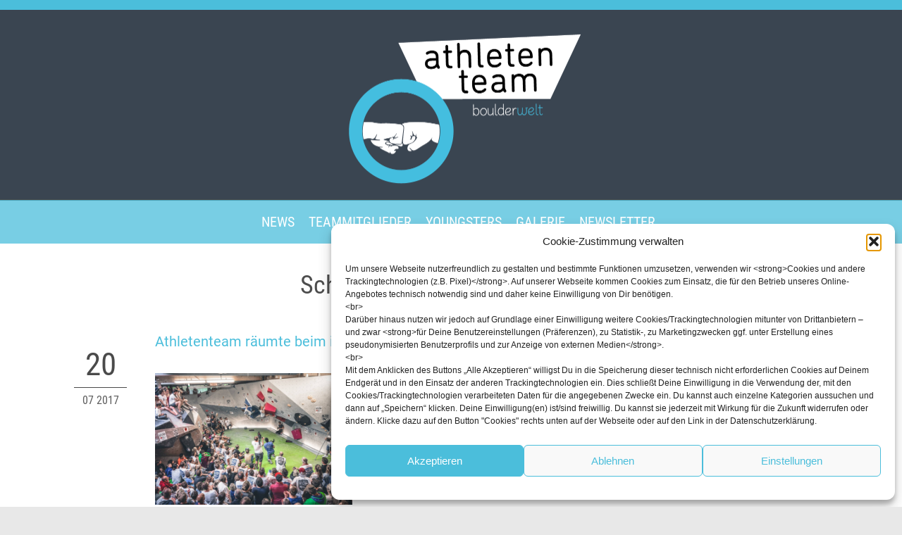

--- FILE ---
content_type: text/html
request_url: https://www.boulderwelt-athleten.de/tag/boulderwelt-team/
body_size: 37187
content:
<!DOCTYPE html>
<html lang="de" class="no-ie no-js">

<head>
	<meta charset="UTF-8" />
	<meta http-equiv="X-UA-Compatible" content="IE=edge,chrome=1" />
	<meta name="viewport" content="width=device-width, initial-scale=1">

	<link rel="pingback" href="https://www.boulderwelt-athleten.de/xmlrpc.php" />
	<title>Boulderwelt Athletenteam — Schlagwort: Boulderwelt Team</title>
<link crossorigin data-rocket-preload as="font" href="https://www.boulderwelt-athleten.de/wp-content/themes/fitness-wellness-child/resources/fonts/roboto-v30-latin-regular.woff2" rel="preload">
<link crossorigin data-rocket-preload as="font" href="https://www.boulderwelt-athleten.de/wp-content/themes/fitness-wellness-child/resources/fonts/roboto-condensed-v25-latin-regular.woff2" rel="preload">
<link crossorigin data-rocket-preload as="font" href="https://www.boulderwelt-athleten.de/wp-content/themes/fitness-wellness/vamtam/assets/fonts/icons/icons.ttf" rel="preload">
<style id="wpr-usedcss">img.emoji{display:inline!important;border:none!important;box-shadow:none!important;height:1em!important;width:1em!important;margin:0 .07em!important;vertical-align:-.1em!important;background:0 0!important;padding:0!important}:where(.wp-block-button__link){border-radius:9999px;box-shadow:none;padding:calc(.667em + 2px) calc(1.333em + 2px);text-decoration:none}:where(.wp-block-calendar table:not(.has-background) th){background:#ddd}:where(.wp-block-columns.has-background){padding:1.25em 2.375em}:where(.wp-block-post-comments input[type=submit]){border:none}:where(.wp-block-file__button){border-radius:2em;padding:.5em 1em}:where(.wp-block-file__button):is(a):active,:where(.wp-block-file__button):is(a):focus,:where(.wp-block-file__button):is(a):hover,:where(.wp-block-file__button):is(a):visited{box-shadow:none;color:#fff;opacity:.85;text-decoration:none}h1.has-background,h2.has-background,h4.has-background{padding:1.25em 2.375em}.wp-block-image img{height:auto;max-width:100%;vertical-align:bottom}.wp-block-image img{box-sizing:border-box}.wp-block-image .alignleft,.wp-block-image.alignleft{display:table}.wp-block-image .alignleft{float:left;margin:.5em 1em .5em 0}.wp-block-image :where(.has-border-color){border-style:solid}.wp-block-image :where([style*=border-top-color]){border-top-style:solid}.wp-block-image :where([style*=border-right-color]){border-right-style:solid}.wp-block-image :where([style*=border-bottom-color]){border-bottom-style:solid}.wp-block-image :where([style*=border-left-color]){border-left-style:solid}.wp-block-image :where([style*=border-width]){border-style:solid}.wp-block-image :where([style*=border-top-width]){border-top-style:solid}.wp-block-image :where([style*=border-right-width]){border-right-style:solid}.wp-block-image :where([style*=border-bottom-width]){border-bottom-style:solid}.wp-block-image :where([style*=border-left-width]){border-left-style:solid}ul{box-sizing:border-box}ul.has-background{padding:1.25em 2.375em}:where(.wp-block-navigation.has-background .wp-block-navigation-item a:not(.wp-element-button)),:where(.wp-block-navigation.has-background .wp-block-navigation-submenu a:not(.wp-element-button)){padding:.5em 1em}:where(.wp-block-navigation .wp-block-navigation__submenu-container .wp-block-navigation-item a:not(.wp-element-button)),:where(.wp-block-navigation .wp-block-navigation__submenu-container .wp-block-navigation-submenu a:not(.wp-element-button)),:where(.wp-block-navigation .wp-block-navigation__submenu-container .wp-block-navigation-submenu button.wp-block-navigation-item__content),:where(.wp-block-navigation .wp-block-navigation__submenu-container .wp-block-pages-list__item button.wp-block-navigation-item__content){padding:.5em 1em}p.has-background{padding:1.25em 2.375em}:where(p.has-text-color:not(.has-link-color)) a{color:inherit}:where(.wp-block-search__button){border:1px solid #ccc;padding:.375em .625em}:where(.wp-block-search__button-inside .wp-block-search__inside-wrapper){border:1px solid #949494;padding:4px}:where(.wp-block-search__button-inside .wp-block-search__inside-wrapper) .wp-block-search__input{border:none;border-radius:0;padding:0 0 0 .25em}:where(.wp-block-search__button-inside .wp-block-search__inside-wrapper) .wp-block-search__input:focus{outline:0}:where(.wp-block-search__button-inside .wp-block-search__inside-wrapper) :where(.wp-block-search__button){padding:.125em .5em}:where(pre.wp-block-verse){font-family:inherit}:root{--wp--preset--font-size--normal:16px;--wp--preset--font-size--huge:42px}.screen-reader-text{clip:rect(1px,1px,1px,1px);word-wrap:normal!important;border:0;-webkit-clip-path:inset(50%);clip-path:inset(50%);height:1px;margin:-1px;overflow:hidden;padding:0;position:absolute;width:1px}.screen-reader-text:focus{clip:auto!important;background-color:#ddd;-webkit-clip-path:none;clip-path:none;color:#444;display:block;font-size:1em;height:auto;left:5px;line-height:normal;padding:15px 23px 14px;text-decoration:none;top:5px;width:auto;z-index:100000}html :where(.has-border-color){border-style:solid}html :where([style*=border-top-color]){border-top-style:solid}html :where([style*=border-right-color]){border-right-style:solid}html :where([style*=border-bottom-color]){border-bottom-style:solid}html :where([style*=border-left-color]){border-left-style:solid}html :where([style*=border-width]){border-style:solid}html :where([style*=border-top-width]){border-top-style:solid}html :where([style*=border-right-width]){border-right-style:solid}html :where([style*=border-bottom-width]){border-bottom-style:solid}html :where([style*=border-left-width]){border-left-style:solid}html :where(img[class*=wp-image-]){height:auto;max-width:100%}html :where(.is-position-sticky){--wp-admin--admin-bar--position-offset:var(--wp-admin--admin-bar--height,0px)}body{--wp--preset--color--black:#000000;--wp--preset--color--cyan-bluish-gray:#abb8c3;--wp--preset--color--white:#ffffff;--wp--preset--color--pale-pink:#f78da7;--wp--preset--color--vivid-red:#cf2e2e;--wp--preset--color--luminous-vivid-orange:#ff6900;--wp--preset--color--luminous-vivid-amber:#fcb900;--wp--preset--color--light-green-cyan:#7bdcb5;--wp--preset--color--vivid-green-cyan:#00d084;--wp--preset--color--pale-cyan-blue:#8ed1fc;--wp--preset--color--vivid-cyan-blue:#0693e3;--wp--preset--color--vivid-purple:#9b51e0;--wp--preset--gradient--vivid-cyan-blue-to-vivid-purple:linear-gradient(135deg,rgba(6, 147, 227, 1) 0%,rgb(155, 81, 224) 100%);--wp--preset--gradient--light-green-cyan-to-vivid-green-cyan:linear-gradient(135deg,rgb(122, 220, 180) 0%,rgb(0, 208, 130) 100%);--wp--preset--gradient--luminous-vivid-amber-to-luminous-vivid-orange:linear-gradient(135deg,rgba(252, 185, 0, 1) 0%,rgba(255, 105, 0, 1) 100%);--wp--preset--gradient--luminous-vivid-orange-to-vivid-red:linear-gradient(135deg,rgba(255, 105, 0, 1) 0%,rgb(207, 46, 46) 100%);--wp--preset--gradient--very-light-gray-to-cyan-bluish-gray:linear-gradient(135deg,rgb(238, 238, 238) 0%,rgb(169, 184, 195) 100%);--wp--preset--gradient--cool-to-warm-spectrum:linear-gradient(135deg,rgb(74, 234, 220) 0%,rgb(151, 120, 209) 20%,rgb(207, 42, 186) 40%,rgb(238, 44, 130) 60%,rgb(251, 105, 98) 80%,rgb(254, 248, 76) 100%);--wp--preset--gradient--blush-light-purple:linear-gradient(135deg,rgb(255, 206, 236) 0%,rgb(152, 150, 240) 100%);--wp--preset--gradient--blush-bordeaux:linear-gradient(135deg,rgb(254, 205, 165) 0%,rgb(254, 45, 45) 50%,rgb(107, 0, 62) 100%);--wp--preset--gradient--luminous-dusk:linear-gradient(135deg,rgb(255, 203, 112) 0%,rgb(199, 81, 192) 50%,rgb(65, 88, 208) 100%);--wp--preset--gradient--pale-ocean:linear-gradient(135deg,rgb(255, 245, 203) 0%,rgb(182, 227, 212) 50%,rgb(51, 167, 181) 100%);--wp--preset--gradient--electric-grass:linear-gradient(135deg,rgb(202, 248, 128) 0%,rgb(113, 206, 126) 100%);--wp--preset--gradient--midnight:linear-gradient(135deg,rgb(2, 3, 129) 0%,rgb(40, 116, 252) 100%);--wp--preset--duotone--dark-grayscale:url('#wp-duotone-dark-grayscale');--wp--preset--duotone--grayscale:url('#wp-duotone-grayscale');--wp--preset--duotone--purple-yellow:url('#wp-duotone-purple-yellow');--wp--preset--duotone--blue-red:url('#wp-duotone-blue-red');--wp--preset--duotone--midnight:url('#wp-duotone-midnight');--wp--preset--duotone--magenta-yellow:url('#wp-duotone-magenta-yellow');--wp--preset--duotone--purple-green:url('#wp-duotone-purple-green');--wp--preset--duotone--blue-orange:url('#wp-duotone-blue-orange');--wp--preset--font-size--small:13px;--wp--preset--font-size--medium:20px;--wp--preset--font-size--large:36px;--wp--preset--font-size--x-large:42px;--wp--preset--spacing--20:0.44rem;--wp--preset--spacing--30:0.67rem;--wp--preset--spacing--40:1rem;--wp--preset--spacing--50:1.5rem;--wp--preset--spacing--60:2.25rem;--wp--preset--spacing--70:3.38rem;--wp--preset--spacing--80:5.06rem;--wp--preset--shadow--natural:6px 6px 9px rgba(0, 0, 0, .2);--wp--preset--shadow--deep:12px 12px 50px rgba(0, 0, 0, .4);--wp--preset--shadow--sharp:6px 6px 0px rgba(0, 0, 0, .2);--wp--preset--shadow--outlined:6px 6px 0px -3px rgba(255, 255, 255, 1),6px 6px rgba(0, 0, 0, 1);--wp--preset--shadow--crisp:6px 6px 0px rgba(0, 0, 0, 1)}:where(.is-layout-flex){gap:.5em}:where(.wp-block-columns.is-layout-flex){gap:2em}body.no-scroll{overflow-y:hidden}.mwl-img{cursor:zoom-in}.mwl{position:fixed;z-index:9999999;top:0;left:0;width:100%;height:100%;background:rgba(0,0,0,.95);display:none}.mwl.safari-browser .mwl__slider .mwl__slider__image .mwl__slider__image__thumbnail img{opacity:1!important}.mwl::selection{background:red}.mwl.visible{display:flex;flex-direction:column}.mwl.extended .mwl__metadata{display:none!important}.mwl .mwl__topbar{position:absolute;z-index:9;top:0;left:0;width:100%;height:40px}.mwl .mwl__topbar .mwl__topbar__slide-counter{float:left;color:#fff;line-height:40px;margin-left:20px;font-family:sans-serif;font-size:16px;opacity:.6}.mwl .mwl__topbar .mwl__topbar__controls{float:right;line-height:40px;margin-right:15px}.mwl .mwl__topbar .mwl__topbar__controls .mwl__topbar__controls__control{position:relative;display:inline-block;margin-right:10px;opacity:.6;transition:opacity .2s;cursor:pointer}.mwl .mwl__topbar .mwl__topbar__controls .mwl__topbar__controls__control:hover{opacity:1;transition:opacity .3s}.mwl .mwl__topbar .mwl__topbar__controls .mwl__topbar__controls__control:hover .mwl__topbar__controls__control__label{visibility:visible;margin-top:0;opacity:.8;transition:.3s}.mwl .mwl__topbar .mwl__topbar__controls .mwl__topbar__controls__control.hidden{display:none}.mwl .mwl__topbar .mwl__topbar__controls .mwl__topbar__controls__control svg{display:inline-block;height:30px;margin-top:8px}.mwl .mwl__topbar .mwl__topbar__controls .mwl__topbar__controls__control svg path{fill:#fff}.mwl .mwl__topbar .mwl__topbar__controls .mwl__topbar__controls__control .mwl__topbar__controls__control__label{position:absolute;opacity:0;visibility:hidden;margin-top:10px;right:0;font-size:12px;font-family:sans-serif;padding:8px 15px;line-height:1em;border-radius:4px;background:#000;color:rgba(255,255,255,.5);white-space:nowrap}.mwl .mwl__topbar .mwl__topbar__controls .mwl__topbar__controls__control .mwl__topbar__controls__control__label::before{content:"";position:absolute;top:-5px;right:7px;border-left:5px solid transparent;border-right:5px solid transparent;border-bottom:5px solid #000}.mwl .mwl__topbar .mwl__topbar__controls .mwl__topbar__controls__control--sharing{position:relative}.mwl .mwl__topbar .mwl__topbar__controls .mwl__topbar__controls__control--sharing:hover .mwl__topbar__controls__control--sharing__options{visibility:visible;opacity:1}.mwl .mwl__topbar .mwl__topbar__controls .mwl__topbar__controls__control--sharing .mwl__topbar__controls__control--sharing__options{position:absolute;color:rgba(255,255,255,.8);white-space:nowrap;border-radius:4px;padding:8px 15px;right:0;font-size:12px;line-height:1em;background:#000;visibility:hidden;opacity:0}.mwl .mwl__topbar .mwl__topbar__controls .mwl__topbar__controls__control--sharing .mwl__topbar__controls__control--sharing__options::before{content:"";position:absolute;top:-5px;right:7px;border-left:5px solid transparent;border-right:5px solid transparent;border-bottom:5px solid #000}.mwl .mwl__topbar .mwl__topbar__controls .mwl__topbar__controls__control--sharing .mwl__topbar__controls__control--sharing__options li{list-style:none;margin:0;padding:5px}.mwl .mwl__topbar .mwl__topbar__controls .mwl__topbar__controls__control--sharing .mwl__topbar__controls__control--sharing__options li a{color:rgba(255,255,255,.5);text-decoration:none;transition:.2s}.mwl .mwl__topbar .mwl__topbar__controls .mwl__topbar__controls__control--sharing .mwl__topbar__controls__control--sharing__options li:hover a{color:#fff}.mwl .mwl__navigations{position:relative;z-index:9;top:50%;width:100%}.mwl .mwl__navigation__next,.mwl .mwl__navigation__previous{position:absolute;padding:15px 10px;border-radius:8px;line-height:16px;opacity:.7;transition:opacity .2s;cursor:pointer}@media (hover:hover){.mwl .mwl__navigation__next:hover,.mwl .mwl__navigation__previous:hover{opacity:1;background:#fff;transition:opacity .3s,background .3s}}.mwl .mwl__navigation__previous{left:20px;margin-top:-25px;color:#fff;background:rgba(255,255,255,.3)}.mwl .mwl__navigation__next{right:20px;margin-top:-25px;color:#fff;background:rgba(255,255,255,.3)}.mwl .mwl__slider{position:relative;width:100%;height:100%;min-height:0;display:flex;flex:1}.mwl .mwl__slider.mwl-animate{transition:transform 1s}.mwl .mwl__slider .mwl__slider__image{min-width:100%;height:100%;display:flex;flex-direction:column;opacity:0;transition:opacity .3s}.mwl .mwl__slider .mwl__slider__image.visible{opacity:1;transition:opacity .8s .2s}.mwl .mwl__slider .mwl__slider__image .mwl__slider__image__thumbnail{display:flex;flex:1;width:100%;height:100%;padding:10px;padding-top:40px;align-items:center;justify-content:center;overflow:hidden;box-sizing:border-box}.mwl .mwl__slider .mwl__slider__image .mwl__slider__image__thumbnail img{max-width:100%;max-height:100%;transform:scale(1);transition:transform .2s;cursor:zoom-in}.mwl .mwl__slider .mwl__slider__image .mwl__slider__image__thumbnail img.zoomed{transform:scale(1.5);transition:transform .3s;cursor:zoom-out}.mwl .mwl__slider .mwl__slider__image .mwl__slider__image__thumbnail.magnification_disabled img{cursor:crosshair}.mwl .mwl__slider .mwl__slider__image .mwl__slider__image__thumbnail .mwl__slider__image__thumbnail__low-res-container{position:absolute;top:0;height:100%;width:100%;display:flex;align-items:center;justify-content:center;padding:inherit;box-sizing:border-box;overflow:hidden}.mwl .mwl__slider .mwl__slider__image .mwl__slider__image__thumbnail .mwl__slider__image__thumbnail__low-res-container .mwl__slider__image__thumbnail__low-res{top:0;left:0;cursor:progress}.mwl .mwl__slider .mwl__slider__image .mwl__slider__image__thumbnail .image-map{position:absolute;background:#321}.mwl .mwl__slider .mwl__slider__image .mwl__slider__image__thumbnail .image-map button img{transform:translate(-50%,-50%)}.mwl .mwl__metadata{width:80%;max-width:840px;margin:auto;padding:0;box-sizing:border-box;color:#fff;text-align:center}.mwl .mwl__metadata h2{margin:20px 0;margin-bottom:10px;font-size:22px;color:#fff}.mwl .mwl__metadata h2::after,.mwl .mwl__metadata h2::before{display:none}.mwl .mwl__metadata .exifs,.mwl .mwl__metadata h2,.mwl .mwl__metadata p{font-family:sans-serif}.mwl .mwl__metadata p{margin:5px 0;font-size:16px;opacity:.8;display:none}.mwl .mwl__metadata p.visible{display:block}.mwl .mwl__metadata p .toggle-full-description{font-family:sans-serif;font-size:18px;height:18px;margin-left:10px;display:inline-block;font-weight:700;cursor:pointer;vertical-align:top;margin-top:2px}.mwl .mwl__metadata p .toggle-full-description svg{height:18px}.mwl .mwl__metadata p .toggle-full-description svg path{fill:#fff}.mwl .mwl__metadata .exifs .exif{display:inline-block;margin:20px 5px;margin-top:0;opacity:.6}.mwl .mwl__metadata .exifs .exif svg{display:inline-block;vertical-align:middle;height:20px!important}.mwl .mwl__metadata .exifs .exif svg path{fill:#fff}.mwl .mwl__metadata .exifs .exif span{display:inline-block;line-height:26px;vertical-align:middle;font-size:14px}.mwl.light{background:rgba(255,255,255,.95)}.mwl.light .mwl__topbar .mwl__topbar__slide-counter{color:#000}.mwl.light .mwl__topbar .mwl__topbar__controls .mwl__topbar__controls__control svg path{fill:#000}.mwl.light .mwl__metadata{color:#000!important}.mwl.light .mwl__metadata h2{color:#000!important}.mwl.light .mwl__metadata p svg path{fill:#000}.mwl.light .mwl__metadata .exifs svg path{fill:#000}.cmplz-blocked-content-notice{display:none}.cmplz-optin .cmplz-blocked-content-container .cmplz-blocked-content-notice,.cmplz-optin .cmplz-wp-video .cmplz-blocked-content-notice{display:block}.cmplz-blocked-content-container,.cmplz-wp-video{animation-name:cmplz-fadein;animation-duration:.6s;background:#fff;border:0;border-radius:3px;box-shadow:0 0 1px 0 rgba(0,0,0,.5),0 1px 10px 0 rgba(0,0,0,.15);display:flex;justify-content:center;align-items:center;background-repeat:no-repeat!important;background-size:cover!important;height:inherit;position:relative}.cmplz-blocked-content-container iframe,.cmplz-wp-video iframe{visibility:hidden;max-height:100%;border:0!important}.cmplz-blocked-content-container .cmplz-blocked-content-notice,.cmplz-wp-video .cmplz-blocked-content-notice{white-space:normal;text-transform:initial;position:absolute!important;width:100%;top:50%;left:50%;transform:translate(-50%,-50%);max-width:300px;font-size:14px;padding:10px;background-color:rgba(0,0,0,.5);color:#fff;text-align:center;z-index:98;line-height:23px}.cmplz-blocked-content-container .cmplz-blocked-content-notice .cmplz-links,.cmplz-wp-video .cmplz-blocked-content-notice .cmplz-links{display:block;margin-bottom:10px}.cmplz-blocked-content-container .cmplz-blocked-content-notice .cmplz-links a,.cmplz-wp-video .cmplz-blocked-content-notice .cmplz-links a{color:#fff}.cmplz-blocked-content-container div div{display:none}.cmplz-wp-video .cmplz-placeholder-element{width:100%;height:inherit}@keyframes cmplz-fadein{from{opacity:0}to{opacity:1}}@font-face{font-display:swap;font-family:Roboto;font-style:normal;font-weight:400;src:url('https://www.boulderwelt-athleten.de/wp-content/themes/fitness-wellness-child/resources/fonts/roboto-v30-latin-regular.eot');src:local(''),url('https://www.boulderwelt-athleten.de/wp-content/themes/fitness-wellness-child/resources/fonts/roboto-v30-latin-regular.eot?#iefix') format('embedded-opentype'),url('https://www.boulderwelt-athleten.de/wp-content/themes/fitness-wellness-child/resources/fonts/roboto-v30-latin-regular.woff2') format('woff2'),url('https://www.boulderwelt-athleten.de/wp-content/themes/fitness-wellness-child/resources/fonts/roboto-v30-latin-regular.woff') format('woff'),url('https://www.boulderwelt-athleten.de/wp-content/themes/fitness-wellness-child/resources/fonts/roboto-v30-latin-regular.ttf') format('truetype'),url('https://www.boulderwelt-athleten.de/wp-content/themes/fitness-wellness-child/resources/fonts/roboto-v30-latin-regular.svg#Roboto') format('svg')}@font-face{font-display:swap;font-family:'Roboto Condensed';font-style:normal;font-weight:400;src:url('https://www.boulderwelt-athleten.de/wp-content/themes/fitness-wellness-child/resources/fonts/roboto-condensed-v25-latin-regular.eot');src:local(''),url('https://www.boulderwelt-athleten.de/wp-content/themes/fitness-wellness-child/resources/fonts/roboto-condensed-v25-latin-regular.eot?#iefix') format('embedded-opentype'),url('https://www.boulderwelt-athleten.de/wp-content/themes/fitness-wellness-child/resources/fonts/roboto-condensed-v25-latin-regular.woff2') format('woff2'),url('https://www.boulderwelt-athleten.de/wp-content/themes/fitness-wellness-child/resources/fonts/roboto-condensed-v25-latin-regular.woff') format('woff'),url('https://www.boulderwelt-athleten.de/wp-content/themes/fitness-wellness-child/resources/fonts/roboto-condensed-v25-latin-regular.ttf') format('truetype'),url('https://www.boulderwelt-athleten.de/wp-content/themes/fitness-wellness-child/resources/fonts/roboto-condensed-v25-latin-regular.svg#RobotoCondensed') format('svg')}body.sticky-header-type-half-over header.main-header .first-row,body.sticky-header-type-half-over.sticky-header.wpv-scrolled header.main-header,body.sticky-header-type-over.sticky-header.wpv-scrolled header.main-header,body:not(.sticky-header-type-half-over):not(.sticky-header) header.main-header{background-color:transparent!important}.header-content-wrapper{background-color:rgba(0,15,31,.75)!important}.main-header .second-row{background-color:rgba(75,190,219,.75)!important;position:absolute}.copyrights{background-color:rgba(0,15,31,.75)!important}.copyrights ul{margin:.4em 0}.footerlinks{display:flex!important;align-items:center;justify-content:center;top:8px}.footerlinks ul li{display:inline}.copyrights .first .row .first{position:relative;height:3.2em}.loop-wrapper .post-row:hover .post-content p{color:#fbfbfb}.loop-wrapper .post-row:hover .post-date .bottom-part{color:#fbfbfb}.loop-wrapper .page-content{margin-bottom:15px!important}.loop-wrapper.normal .list-item:after{content:"";bottom:-1px;height:1px;position:absolute;background:#4bbedb;left:50%!important;width:120px!important;margin-right:50%;transform:translate(-50%,0)}.loop-wrapper.normal .list-item:last-child:after{content:"";height:0;background:#fff}body:not(.page-vertical-padding-none):not(.page-vertical-padding-bottom-only) #sub-header.has-background+.wpv-main{padding-top:0!important}.main-footer{display:none}.responsive-layout .fixed-header-box .logo-wrapper{padding-right:0!important}.alternate_color_blog_posts a.entry-title{color:#fff!important}.nonwhitebg .services.has-more .closed .title,.nonwhitebg .services.has-more .closed .title::after{background:#fff!important}@media (max-width:639px){.footerlinks ul li{display:block;margin:0;padding:0}.responsive-layout #sub-header header.page-header .title{padding-top:30px!important}}@media (min-width:640px){.footerlinks ul li:not(:last-child)::after{content:' / ';color:#4bbedb}.responsive-layout #sub-header header.page-header .title{padding-top:100px!important}}@media (min-width:959px){.copyrights .first .row .first img{margin-top:10px}.search .post-row .the-content{padding-top:10px}.search .post-row header.single{left:310px;top:20px;display:inline}.search .loop-wrapper .post-row-center{padding-top:0}}@media (max-width:959px){.responsive-layout header.main-header .logo-wrapper{padding-left:0!important}.logo-wrapper .logo{left:50%;margin-right:-50%;transform:translate(-50%);z-index:10}.copyrights .first .row .first img{left:50%;margin:0 50% 0 0;position:absolute;top:50%;transform:translate(-50%,-50%)}}div[id^=rmp-menu-title-]{background-color:rgba(0,15,31,.7)!important}.mfp-bg{top:0;left:0;right:0;bottom:0;z-index:50000000000003;overflow:hidden;position:fixed;opacity:.9}.mfp-wrap{top:0;left:0;right:0;bottom:0;z-index:50000000000004;position:fixed;outline:0!important;-webkit-backface-visibility:hidden}.mfp-container{height:100%;text-align:center;position:absolute;right:0;bottom:0;left:0;top:0;padding:0 8px;box-sizing:border-box}.mfp-container:before{content:'';display:inline-block;height:100%;vertical-align:middle}.mfp-align-top .mfp-container:before{display:none}.mfp-ajax-cur{cursor:progress}.mfp-zoom-out-cur{cursor:zoom-out}.mfp-arrow,.mfp-close,.mfp-counter{-webkit-user-select:none;-moz-user-select:none;user-select:none}.mfp-loading.mfp-figure{display:none}button.mfp-arrow,button.mfp-close{overflow:visible;cursor:pointer;background:0 0;border:0;-webkit-appearance:none;display:block;padding:0;z-index:50000000000007}button::-moz-focus-inner{padding:0;border:0}.mfp-close{width:140px;height:140px;line-height:100px;position:absolute;left:50%;top:0;text-decoration:none;text-align:center;opacity:1;padding:0 0 18px 10px;color:#fff;font-style:normal;font-size:30px;font-family:Arial,Baskerville,monospace;margin-left:-70px}.mfp-close:focus,.mfp-close:hover{opacity:1}.mfp-close:active{top:1px}.mfp-close:before{content:'';width:55px;height:55px;border:4px solid;position:absolute;left:50%;top:50%;margin-left:-27.5px;margin-top:-27.5px;border-radius:50%;-moz-box-sizing:border-box;box-sizing:border-box}.mfp-close-btn-in .mfp-close{color:#fff}.mfp-counter{position:absolute;top:0;right:0;color:#ccc;font-size:12px;line-height:18px}.mfp-arrow{position:absolute;top:0;opacity:1;margin:0;top:50%;margin-top:-55px;padding:0;width:90px;height:110px;-webkit-tap-highlight-color:transparent}.mfp-arrow:active{margin-top:-54px}.mfp-arrow:focus,.mfp-arrow:hover{opacity:1}.mfp-arrow:after,.mfp-arrow:before{content:'';display:block;width:0;height:0;position:absolute;left:0;top:0;margin-top:35px;margin-left:35px;border:solid transparent}.mfp-iframe-scaler{width:100%;height:0;overflow:hidden;padding-top:56.25%}.mfp-iframe-scaler iframe{position:absolute;top:-3px;left:0;width:100%;height:100%;box-shadow:0 0 8px rgba(0,0,0,.6);background:#000}img.mfp-img{width:auto;max-width:100%;height:auto;display:block;line-height:0;box-sizing:border-box;padding:140px 0 40px;margin:0 auto}.mfp-figure:after{content:'';position:absolute;left:0;top:140px;bottom:40px;display:block;right:0;width:auto;height:auto;z-index:-1;box-shadow:0 0 8px rgba(0,0,0,.6)}.mfp-figure{line-height:0}.mfp-bottom-bar{margin-top:-36px;position:absolute;top:100%;left:0;width:100%;cursor:auto}.mfp-title{text-align:left;line-height:18px;color:#f3f3f3;word-wrap:break-word;padding-right:36px}#lightbox-share>div{display:inline-block;max-width:90px}@media all and (max-width:800px){.mfp-arrow{transform:scale(.75)}.mfp-container{padding-left:6px;padding-right:6px}}.wpv-splash-screen{position:fixed;top:0;right:0;bottom:0;left:0;background:#c5eef9;z-index:99999}@font-face{font-display:swap;font-family:icomoon;src:url(https://www.boulderwelt-athleten.de/wp-content/themes/fitness-wellness/vamtam/assets/fonts/icons/icons.eot);src:url(https://www.boulderwelt-athleten.de/wp-content/themes/fitness-wellness/vamtam/assets/fonts/icons/icons.eot?#iefix) format('embedded-opentype'),url(https://www.boulderwelt-athleten.de/wp-content/themes/fitness-wellness/vamtam/assets/fonts/icons/icons.ttf) format('truetype');font-weight:400;font-style:normal}.icon,.icon-b:before{font-family:icomoon!important;font-weight:400!important;font-style:normal!important;display:inline-block;min-width:1em;-webkit-font-smoothing:antialiased;-moz-osx-font-smoothing:grayscale}.theme.icon,.theme.icon-b:before{font-family:theme!important}.custom.icon,.custom.icon-b:before{font-family:vamtam-custom-icons!important}.icon-b:before{content:" " attr(data-icon) " "}.icon-b:before{padding-right:.5em}article,aside,audio,body,canvas,caption,details,div,em,fieldset,footer,form,h1,h2,h4,header,html,i,iframe,img,label,legend,li,menu,nav,object,p,span,strong,summary,table,tbody,td,time,tr,ul,var,video{margin:0;padding:0;border:0;font-size:100%;font:inherit;vertical-align:baseline}body,html{overflow-x:hidden;-webkit-tap-highlight-color:transparent;-webkit-text-size-adjust:100%;-webkit-overflow-scrolling:touch}body{overflow:hidden}article,aside,details,footer,header,menu,nav{display:block}table{border-collapse:collapse;border-spacing:0}input,select{vertical-align:middle}body{font:13px/1.231 sans-serif}button,input,select,textarea{font:99% sans-serif}a:active,a:hover{outline:0}nav li,nav ul{margin:0;list-style:none;list-style-image:none}strong{font-weight:700}td{vertical-align:top}textarea{overflow:auto}input[type=radio]{vertical-align:text-bottom}input[type=checkbox]{vertical-align:middle}button,input[type=button],input[type=image],input[type=submit],label{cursor:pointer}button,input,select,textarea{margin:0;box-shadow:none;border-radius:0}button{padding:0}button,input[type=button],input[type=submit]{-webkit-appearance:none;background-image:none}button{width:auto;overflow:visible}input,select,textarea{color:#444}.hidden{display:none;visibility:hidden}.screen-reader-text,.visuallyhidden{border:0;clip:rect(0 0 0 0);height:1px;margin:-1px;overflow:hidden;padding:0;position:absolute;width:1px}.invisible{visibility:hidden}.clearfix,.row{clear:both}.clearfix:after,.clearfix:before,.row:after,.row:before{content:" ";display:table}.clearfix:after,.row:after{clear:both}.row .row{margin-left:-15px;margin-right:-15px}.grid-1-1,.grid-1-5,.grid-3-5{position:relative;padding:0;float:left;box-sizing:border-box;display:block;padding:0 15px}.grid-1-1{width:100%}.grid-1-5{width:20%}.grid-3-5{width:60%}.loading,img.lazy{background:url(https://www.boulderwelt-athleten.de/wp-content/themes/fitness-wellness/wpv_theme/assets/images/loader.gif) center center no-repeat;background-image:url(https://www.boulderwelt-athleten.de/wp-content/themes/fitness-wellness/wpv_theme/assets/images/loader.gif),url(https://www.boulderwelt-athleten.de/wp-content/themes/fitness-wellness/wpv_theme/assets/images/loader_bg.png);background-position:center center,center center;background-color:#fff}img.loaded{background-image:none}.boxed .boxed-layout{width:1380px;max-width:1380px}.boxed .limit-wrapper .rev_slider_wrapper{max-width:1380px}.vamtam-cubeportfolio.cbp-slider-edge.vamtam-cube-narrow .cbp-nav{display:none}.vamtam-cubeportfolio.cbp-slider-edge.vamtam-cube-narrow .cbp-wrapper{position:relative;margin:auto}.vamtam-cubeportfolio.cbp-slider-edge .cbp-nav-next,.vamtam-cubeportfolio.cbp-slider-edge .cbp-nav-prev{display:block;margin-top:-26px;border-radius:0;top:50%;transition:all .3s;opacity:.8;text-align:center;width:55px}.vamtam-cubeportfolio.cbp-slider-edge .cbp-nav-next:hover,.vamtam-cubeportfolio.cbp-slider-edge .cbp-nav-prev:hover{opacity:1}.vamtam-cubeportfolio.cbp-slider-edge .cbp-nav-next:after,.vamtam-cubeportfolio.cbp-slider-edge .cbp-nav-prev:after{display:block;font:45px/1 theme;width:45px;height:45px;padding:5px;color:#4bbedb;box-sizing:content-box}.vamtam-cubeportfolio.cbp-slider-edge .cbp-nav-prev{right:auto;left:20px}.vamtam-cubeportfolio.cbp-slider-edge .cbp-nav-prev:after{font-family:theme;content:"\e616"}.vamtam-cubeportfolio.cbp-slider-edge .cbp-nav-next{right:20px}.vamtam-cubeportfolio.cbp-slider-edge .cbp-nav-next:after{font-family:theme;content:"\e617"}.vamtam-cubeportfolio.cbp-slider-edge .cbp-nav-pagination{bottom:0}.vamtam-cubeportfolio .cbp-slider-inline .cbp-slider-controls{right:10px;top:10px}.vamtam-cubeportfolio .cbp-slider-inline .cbp-slider-next,.vamtam-cubeportfolio .cbp-slider-inline .cbp-slider-prev{width:32px;height:32px;text-align:center;transition:all .3s;color:#c5eef9;background:0 0}.vamtam-cubeportfolio .cbp-slider-inline .cbp-slider-next:after,.vamtam-cubeportfolio .cbp-slider-inline .cbp-slider-prev:after{font-size:32px;line-height:32px;width:32px;height:32px;font-style:normal;background:0 0;font-family:theme}.vamtam-cubeportfolio .cbp-slider-inline .cbp-slider-next:hover,.vamtam-cubeportfolio .cbp-slider-inline .cbp-slider-prev:hover{opacity:1;color:#4bbedb}.vamtam-cubeportfolio .cbp-slider-inline .cbp-slider-prev:after{content:"\e607"}.vamtam-cubeportfolio .cbp-slider-inline .cbp-slider-next:after{content:"\e606"}.vamtam-cubeportfolio+.thumbnails .cbp-pagination-item{border:1px solid #fbfbfb;transition:all .3s ease-out;margin-top:0;margin-right:0;display:block}.vamtam-cubeportfolio+.thumbnails .cbp-pagination-item:after{background:rgba(255,255,255,.5)}.vamtam-cubeportfolio+.thumbnails .cbp-pagination-active .cbp-pagination-item,.vamtam-cubeportfolio+.thumbnails .cbp-pagination-item:hover{border-color:#4bbedb}.vamtam-cubeportfolio+.thumbnails .cbp-pagination-active .cbp-pagination-item:after,.vamtam-cubeportfolio+.thumbnails .cbp-pagination-item:hover:after{background:0 0}.cbp-popup-close:after{content:"\e0bb"}.cbp-popup-next:after{content:"\e606"}.cbp-popup-prev:after{content:"\e607"}body .cbp-popup-ready.cbp-popup-lightbox .cbp-popup-close,body .cbp-popup-ready.cbp-popup-lightbox .cbp-popup-next,body .cbp-popup-ready.cbp-popup-lightbox .cbp-popup-prev{text-align:center;background:0 0;width:70px;height:70px}body .cbp-popup-ready.cbp-popup-lightbox .cbp-popup-close:after,body .cbp-popup-ready.cbp-popup-lightbox .cbp-popup-next:after,body .cbp-popup-ready.cbp-popup-lightbox .cbp-popup-prev:after{transition:all .3s ease;font-family:theme;font-size:50px;vertical-align:middle;-webkit-font-smoothing:antialiased;-moz-osx-font-smoothing:grayscale;display:block;width:50px;height:50px;line-height:50px;padding:10px;border-radius:1000%;border:none;color:#c5eef9}body .cbp-popup-ready.cbp-popup-lightbox .cbp-popup-close:hover:after,body .cbp-popup-ready.cbp-popup-lightbox .cbp-popup-next:hover:after,body .cbp-popup-ready.cbp-popup-lightbox .cbp-popup-prev:hover:after{color:#4bbedb}body,html,p,td{color:#4a4a4a}*,.main-container,p{font:14px/20px Roboto}em{font:italic 11px/18px "Roboto Condensed";color:#4a4a4a}h1,h1 a,h1 a:visited{color:#3b3b3b}h1,h1 a{font:36px/40px "Roboto Condensed"}h1 em{font:italic 36px/40px "Roboto Condensed";color:#3b3b3b}h2,h2 a,h2 a:visited{color:#3b3b3b}h2,h2 a{font:30px/34px "Roboto Condensed"}h2 em{font:italic 30px/34px "Roboto Condensed";color:#3b3b3b}h4,h4 a,h4 a:visited{color:#4a4a4a}h4,h4 a{font:20px/24px Roboto}h4 em{font:italic 20px/24px "Roboto Condensed";color:#4a4a4a}a{text-decoration:none;color:#4bbedb}a .icon.shortcode{transition:all .3s ease}a:hover{text-decoration:none;color:#77e2fe}a:hover .icon.shortcode{color:#77e2fe!important}p{margin:1em 0}p:empty{display:none}h1,h2,h4{margin-top:.6em;margin-bottom:.6em}@keyframes flash{0%,100%,50%{opacity:1}25%,75%{opacity:0}}@keyframes wiggle{0%{transform:skewX(9deg)}10%{transform:skewX(-8deg)}20%{transform:skewX(7deg)}30%{transform:skewX(-6deg)}40%{transform:skewX(5deg)}50%{transform:skewX(-4deg)}60%{transform:skewX(3deg)}70%{transform:skewX(-2deg)}80%{transform:skewX(1deg)}90%{transform:skewX(0)}100%{transform:skewX(0)}}.animated{animation-timing-fill-mode:both;animation-duration:1s;animation-iteration-count:infinite}.animated.flash{animation-name:flash}.animated.wiggle{animation-name:wiggle;animation-timing-function:ease-in}.button,input[type=button],input[type=submit]{font-size:14px;font-weight:400;display:inline-block;text-align:center;cursor:pointer;position:relative;z-index:0;vertical-align:middle;-moz-user-select:none;-webkit-user-select:none;user-select:none;text-decoration:none;text-shadow:none;border:0;padding:1em 1.8em;background:#4bbedb;color:#fff}.button,.button span,input[type=button],input[type=button] span,input[type=submit],input[type=submit] span{transition:color .3s ease,border .3s ease,background .3s ease}.button span,input[type=button] span,input[type=submit] span{display:inline-block;font-size:1em;line-height:1.15;padding:0 .4em;margin:0;vertical-align:baseline}.button span.icon,input[type=button] span.icon,input[type=submit] span.icon{font-size:100%;line-height:inherit;vertical-align:baseline!important}.button span.icon:first-child,input[type=button] span.icon:first-child,input[type=submit] span.icon:first-child{margin-right:0}.button span.icon:last-child,input[type=button] span.icon:last-child,input[type=submit] span.icon:last-child{margin-left:0}.button:hover,.button:hover span,input[type=button]:hover,input[type=button]:hover span,input[type=submit]:hover,input[type=submit]:hover span{text-decoration:none}.button span,input[type=button] span,input[type=submit] span{color:#fff}.button:active,.button:focus,.button:hover,input[type=button]:active,input[type=button]:focus,input[type=button]:hover,input[type=submit]:active,input[type=submit]:focus,input[type=submit]:hover{background:#b9c4c7}.button:active,.button:active span,.button:focus,.button:focus span,.button:hover,.button:hover span,input[type=button]:active,input[type=button]:active span,input[type=button]:focus,input[type=button]:focus span,input[type=button]:hover,input[type=button]:hover span,input[type=submit]:active,input[type=submit]:active span,input[type=submit]:focus,input[type=submit]:focus span,input[type=submit]:hover,input[type=submit]:hover span{color:#394548}.button{font-size:14px;font-weight:400;display:inline-block;text-align:center;cursor:pointer;position:relative;z-index:0;vertical-align:middle;-moz-user-select:none;-webkit-user-select:none;user-select:none;text-decoration:none;text-shadow:none;border:0;padding:1em 1.8em}.button,.button span{transition:color .3s ease,border .3s ease,background .3s ease}.button span{display:inline-block;font-size:1em;line-height:1.15;padding:0 .4em;margin:0;vertical-align:baseline}.button span.icon{font-size:100%;line-height:inherit;vertical-align:baseline!important}.button span.icon:first-child{margin-right:0}.button span.icon:last-child{margin-left:0}.button:hover,.button:hover span{text-decoration:none}.button{background:#b9c4c7;color:#394548}.button span{color:#394548}.button:active,.button:focus,.button:hover{background:#4bbedb}.button:active,.button:active span,.button:focus,.button:focus span,.button:hover,.button:hover span{color:#fff}.button,a.button{font-size:14px;font-weight:400;display:inline-block;text-align:center;cursor:pointer;position:relative;z-index:0;vertical-align:middle;-moz-user-select:none;-webkit-user-select:none;user-select:none;text-decoration:none;text-shadow:none;border:0;padding:1em 1.8em}.button,.button span,a.button,a.button span{transition:color .3s ease,border .3s ease,background .3s ease}.button span,a.button span{display:inline-block;font-size:1em;line-height:1.15;padding:0 .4em;margin:0;vertical-align:baseline}.button span.icon,a.button span.icon{font-size:100%;line-height:inherit;vertical-align:baseline!important}.button span.icon:first-child,a.button span.icon:first-child{margin-right:0}.button span.icon:last-child,a.button span.icon:last-child{margin-left:0}.button:hover,.button:hover span,a.button:hover,a.button:hover span{text-decoration:none}.button.full,a.button.full{width:auto;float:none;display:block}body.page-template-guestbook-php .comments .comment>.cbp-item-wrapper>.sep-text{margin:0}.fixed-header-box{position:relative;z-index:10;margin:0 auto;max-width:1380px;box-shadow:0 2px 4px 0 transparent;transition:box-shadow .3s ease,background-color .3s ease,transform .3s ease-out;will-change:transform}body.wpv-scrolled .fixed-header-box{box-shadow:0 2px 4px 0 rgba(0,0,0,.09)}body.full .fixed-header-box{max-width:none}.fixed-header-box .logo-wrapper{display:table-cell;vertical-align:middle;text-align:center}.fixed-header-box .logo-wrapper .logo{text-decoration:none!important;line-height:1;display:block;position:relative}.fixed-header-box .logo-wrapper .logo img{clear:both;padding:0;border:0!important;vertical-align:bottom}.header-content-wrapper{background-repeat:no-repeat;background-position:center top;background-attachment:scroll;background-color:#031722;background-size:auto;margin-top:0;transition:background .3s ease}body.sticky-header-type-over.sticky-header.wpv-not-scrolled .header-content-wrapper{background-color:rgba(3,23,34,.1)}body.sticky-header-type-half-over.sticky-header.wpv-not-scrolled .layout-standard .header-content-wrapper.second-row{background:0 0}header.main-header{transition:background .3s ease;padding:0;box-sizing:border-box}body.sticky-header-type-half-over header.main-header .first-row,body.sticky-header-type-half-over.sticky-header.wpv-scrolled header.main-header,body.sticky-header-type-over.sticky-header.wpv-scrolled header.main-header,body:not(.sticky-header-type-half-over):not(.sticky-header) header.main-header{background-repeat:no-repeat;background-position:center top;background-attachment:scroll;background-color:#031722;background-size:auto}body.sticky-header-type-half-over header.main-header .first-row.layout-standard .second-row,body.sticky-header-type-half-over.sticky-header.wpv-scrolled header.main-header.layout-standard .second-row,body.sticky-header-type-over.sticky-header.wpv-scrolled header.main-header.layout-standard .second-row,body:not(.sticky-header-type-half-over):not(.sticky-header) header.main-header.layout-standard .second-row{background-repeat:no-repeat;background-position:center top;background-attachment:scroll;background-color:#4bbedb;background-size:auto}header.main-header .first-row{display:table;width:100%;height:41px}body.sticky-header-type-over.sticky-header.wpv-not-scrolled header.main-header .first-row .normal-logo{opacity:0}header.main-header .second-row{clear:both;min-height:49px;width:100%}header.main-header .second-row .second-row-columns{box-sizing:border-box;position:relative;display:table;padding:0 60px;width:100%}header.main-header .header-center{display:table-cell;padding:4px 10px;width:100%;vertical-align:middle;text-align:center;filter:none}header.main-header .header-center:after{display:block;clear:both;content:""}body.wpv-not-scrolled:not(.sticky-header-type-over) header.main-header{border-bottom:1px solid #454545}body.wpv-not-scrolled.sticky-header-type-half-over header.main-header{border-bottom-color:rgba(69,69,69,.6)}header.main-header.layout-standard .logo{height:auto;display:inline-block}header.main-header.layout-standard .header-center:not(:first-child):last-child{padding-right:160px}header.main-header.layout-standard .first-row{border-bottom:1px solid #4a4a4a}body.header-cart-visible header.main-header.layout-standard .header-center:not(:first-child){padding-right:70px}header.main-header.layout-logo-menu .first-row{display:table-cell;width:auto;height:auto;background:0 0;vertical-align:middle;transition:border-radius .3s}body.sticky-header-type-half-over.sticky-header.wpv-not-scrolled header.main-header.layout-logo-menu .first-row,body.sticky-header-type-over.sticky-header.wpv-not-scrolled header.main-header.layout-logo-menu .first-row{border-radius:5px 0 0 5px}header.main-header.layout-logo-menu .first-row .logo-wrapper{display:block;min-height:90px;position:relative;text-align:left}header.main-header.layout-logo-menu .first-row .logo-wrapper.loaded img{transition:all .3s ease}header.main-header.layout-logo-menu .first-row .logo-wrapper.scrolled{min-height:0}header.main-header.layout-logo-menu .first-row .logo-wrapper.scrolled img{height:48px}header.main-header.layout-logo-menu .second-row{display:table-cell;width:100%;background:0 0;vertical-align:middle;text-align:right}header.main-header.layout-logo-menu .second-row #menus{padding:9.5px 0}.header-middle{position:relative;z-index:10;margin-bottom:0}.header-middle>h4{padding:20px 0 0}#wpv-overlay-search{margin:auto;max-width:550px;font-size:50px}#wpv-overlay-search input[type=text]{width:475px;height:60px;max-width:calc(100% - 100px);border:0;border-bottom:1px solid #c5eef9;background:0 0;color:#c5eef9}#wpv-overlay-search input[type=text]::-webkit-input-placeholder{color:#c5eef9}#wpv-overlay-search input[type=text]:-ms-input-placeholder{color:#c5eef9}#wpv-overlay-search input[type=text]::placeholder{color:#c5eef9}#wpv-overlay-search button[type=submit]{width:60px;height:60px;border:0;background:0 0;color:#c5eef9;vertical-align:bottom;padding:0}body>#wpv-overlay-search{display:none}.meta-header{background-repeat:no-repeat;background-position:center top;background-attachment:fixed;background-color:#fff;background-size:auto;padding-bottom:.035px}.meta-header>.limit-wrapper{box-sizing:border-box}.page-header .page-header-content{width:100%;text-align:left;position:relative}.page-header h1{padding:0!important;width:100%;margin:0;text-align:center;position:relative;color:#4d4d4d}.page-header .title{padding:90px 0 40px;display:inline-block}.page-header a[rel=next],.page-header a[rel=prev]{display:table-cell;vertical-align:middle;text-align:center;padding:10px 5px}.page-header a[rel=next] .icon,.page-header a[rel=prev] .icon{font-size:18px;line-height:normal;text-align:center;padding:5px;background:0 0;color:#3b3b3b;border-radius:3px;background-clip:padding-box;content:"0"}.page-header a[rel=next] .icon:hover,.page-header a[rel=prev] .icon:hover{background:#3b3b3b;color:#b9c4c7}.page-header a[rel=next].loading,.page-header a[rel=prev].loading{background:0 0}.page-header a[rel=next].loading .icon,.page-header a[rel=prev].loading .icon{background:url(https://www.boulderwelt-athleten.de/wp-content/themes/fitness-wellness/wpv_theme/assets/images/loader.gif) center center no-repeat;background-image:url(https://www.boulderwelt-athleten.de/wp-content/themes/fitness-wellness/wpv_theme/assets/images/loader.gif),url(https://www.boulderwelt-athleten.de/wp-content/themes/fitness-wellness/wpv_theme/assets/images/loader_bg.png);background-position:center center,center center;color:transparent!important}header.main-header .mobile-logo-additions,header.main-header .sub-menu{display:none}#mp-menu-trigger{display:none}::selection{color:#fff;background:#4bbedb}html{background-repeat:repeat;background-position:center top;background-attachment:fixed;background-color:#e8e8e8;background-size:auto}#wpadminbar{position:fixed}.wpv-main{background-repeat:no-repeat;background-position:center top;background-attachment:fixed;background-color:#fff;background-size:auto}body:not(.page-vertical-padding-none):not(.page-vertical-padding-bottom-only) #sub-header.has-background+.wpv-main{padding-top:40px}.limit-wrapper{z-index:555;display:block;float:none;margin:auto;min-width:320px;min-height:100%;max-width:1380px;width:auto;-ms-zoom:1}.limit-wrapper>div{position:relative}#page{position:relative;margin-right:auto;margin-left:auto;min-width:1380px;max-width:1380px;width:auto;height:100%}#page .full{max-width:100%}body.responsive-layout #page{min-width:320px}body.full #page{max-width:none;border:none;box-shadow:none}#page .boxed-layout{position:relative;z-index:0;margin:auto;max-width:1380px;width:100%}#page .boxed-layout #main-content{position:relative}body.full #page{overflow:hidden;max-width:100%}body.full #page .boxed-layout{max-width:100%}.page-wrapper{position:relative}.page-wrapper>aside.left{padding-right:20px;padding-left:60px;width:20%}.page-wrapper>aside.right{margin-left:20px;padding-right:60px;padding-left:20px;width:33.333333%}.page-wrapper>aside.left,.page-wrapper>aside.right{box-sizing:border-box;float:left;margin:0!important;min-height:1px}.page-wrapper>article,.page-wrapper>div{box-sizing:border-box;margin-top:-1px;padding:1px 60px 45px}.boxed-layout img{box-sizing:border-box;display:block;max-width:100%;height:auto}.boxed-layout iframe,.boxed-layout object{display:block;max-width:100%}.wpv-wrapper img{max-width:none}.wpv-video-frame iframe{display:block;margin:auto;max-width:100%}.mejs-container{background:#464646}.mfp-bg{background:#4bbedb}.mfp-arrow{color:#c5eef9}.mfp-arrow:before{font-family:theme;font-size:60px}.mfp-arrow:hover{color:#4bbedb}.mfp-close{color:#c5eef9}ul{margin:.4em 0 .4em 1.3em}ul li{padding-bottom:4px;padding-top:4px}input[type=button],input[type=date],input[type=number],input[type=search],input[type=text],select,textarea{box-sizing:border-box;padding:17px;width:100%;position:relative;border:none;outline:0;border:1px solid #4a4a4a;margin:0;box-shadow:none!important;font-size:18px;border-radius:0}input[type=button]:focus,input[type=date]:focus,input[type=number]:focus,input[type=search]:focus,input[type=text]:focus,select:focus,textarea:focus{border:1px solid #b9c4c7}input[type=button].invalid,input[type=date].invalid,input[type=number].invalid,input[type=search].invalid,input[type=text].invalid,select.invalid,textarea.invalid{border-color:#d94729}input[type=button]:-moz-ui-invalid,input[type=date]:-moz-ui-invalid,input[type=number]:-moz-ui-invalid,input[type=search]:-moz-ui-invalid,input[type=text]:-moz-ui-invalid,select:-moz-ui-invalid,textarea:-moz-ui-invalid{border-color:#d94729}.wpv-main input[type=button],.wpv-main input[type=date],.wpv-main input[type=number],.wpv-main input[type=search],.wpv-main input[type=text],.wpv-main select,.wpv-main textarea{background-color:#fff}.wpv-main input[type=button]::placeholder,.wpv-main input[type=date]::placeholder,.wpv-main input[type=number]::placeholder,.wpv-main input[type=search]::placeholder,.wpv-main input[type=text]::placeholder,.wpv-main select::placeholder,.wpv-main textarea::placeholder{color:#b3b3b3}footer.main-footer input[type=button],footer.main-footer input[type=date],footer.main-footer input[type=number],footer.main-footer input[type=search],footer.main-footer input[type=text],footer.main-footer select,footer.main-footer textarea{background-color:rgba(6,48,71,.75)}footer.main-footer input[type=button]::placeholder,footer.main-footer input[type=date]::placeholder,footer.main-footer input[type=number]::placeholder,footer.main-footer input[type=search]::placeholder,footer.main-footer input[type=text]::placeholder,footer.main-footer select::placeholder,footer.main-footer textarea::placeholder{color:rgba(19,143,212,.75)}.fixed-header-box input[type=button],.fixed-header-box input[type=date],.fixed-header-box input[type=number],.fixed-header-box input[type=search],.fixed-header-box input[type=text],.fixed-header-box select,.fixed-header-box textarea{background-color:#063047}.fixed-header-box input[type=button]::placeholder,.fixed-header-box input[type=date]::placeholder,.fixed-header-box input[type=number]::placeholder,.fixed-header-box input[type=search]::placeholder,.fixed-header-box input[type=text]::placeholder,.fixed-header-box select::placeholder,.fixed-header-box textarea::placeholder{color:#138fd4}textarea{min-height:6em;width:100%;position:relative;resize:none;font-size:18px}.load-more{clear:both;margin-top:50px}.products+.load-more{margin-top:0}.load-more{margin:50px auto;position:relative;text-align:center}.load-more.loading{background:url(https://www.boulderwelt-athleten.de/wp-content/themes/fitness-wellness/wpv_theme/assets/images/loader.gif) center center no-repeat;background-image:url(https://www.boulderwelt-athleten.de/wp-content/themes/fitness-wellness/wpv_theme/assets/images/loader.gif),url(https://www.boulderwelt-athleten.de/wp-content/themes/fitness-wellness/wpv_theme/assets/images/loader_bg.png);background-position:center center,center center}.load-more .button.lm-btn{border:1px solid #313131;border-radius:1px;background:0 0;box-shadow:none;padding:0;max-width:650px;width:100%}.load-more .button.lm-btn span{color:#313131;padding:1em 0!important;position:relative;z-index:555;text-transform:uppercase;font:bold 20px/1 Roboto}.load-more .button.lm-btn span:hover{text-decoration:none}.load-more .button.lm-btn:hover{border-color:#4bbedb}.load-more .button.lm-btn:hover span{color:#4bbedb!important}#menus{position:relative;z-index:210;min-height:41px}#main-menu .menu{position:relative;min-height:41px;font-size:0}#main-menu .menu .menu-item{position:relative;list-style:none;cursor:pointer}#main-menu .menu .menu-item:hover>.sub-menu-wrapper>.sub-menu{display:block;box-shadow:1px 1px 1px 2px rgba(0,0,0,.14);border-radius:1px}#main-menu .menu .menu-item a{display:block;padding:.3em;text-decoration:none;transition:color .4s}#main-menu .menu .menu-item a strong{font-weight:400}#main-menu .menu .sub-menu{position:absolute;top:0;z-index:200;display:none;margin:0 auto auto 0;width:170px;text-align:left;background:#c5eef9;padding:0;box-sizing:border-box}#main-menu .menu .sub-menu.invert-position{left:auto;right:0}#main-menu .menu .sub-menu .menu-item{padding:0}#main-menu .menu .sub-menu .menu-item>a{padding:11px 15px;color:#4a4a4a;font:11px/19px "Roboto Condensed";text-transform:uppercase;border-bottom:1px solid #4a4a4a}#main-menu .menu .sub-menu .menu-item:last-child{padding-bottom:0}#main-menu .menu .sub-menu .menu-item.current-menu-item,#main-menu .menu .sub-menu .menu-item:hover{background:#fff;transition:all .4s;border-radius:1px}#main-menu .menu .sub-menu .menu-item.current-menu-item>a,#main-menu .menu .sub-menu .menu-item:hover>a{text-decoration:none;color:#4bbedb;border-bottom-color:#4bbedb;transition:all .4s}body.sticky-header-type-half-over.sticky-header.wpv-not-scrolled .layout-standard #main-menu .menu>.menu-item:not(.current-menu-parent):not(.current-menu-item):not(.current-menu-ancestor):not(.current-menu-ancestor):not(:hover)>a,body.sticky-header-type-half-over.sticky-header.wpv-not-scrolled .layout-standard #main-menu .menu>.menu-item:not(.current-menu-parent):not(.current-menu-item):not(.current-menu-ancestor):not(.current-menu-ancestor):not(:hover)>a:visited,body.sticky-header-type-over.sticky-header.wpv-not-scrolled #main-menu .menu>.menu-item:not(.current-menu-parent):not(.current-menu-item):not(.current-menu-ancestor):not(.current-menu-ancestor):not(:hover)>a,body.sticky-header-type-over.sticky-header.wpv-not-scrolled #main-menu .menu>.menu-item:not(.current-menu-parent):not(.current-menu-item):not(.current-menu-ancestor):not(.current-menu-ancestor):not(:hover)>a:visited{color:#fff}#main-menu .menu>.menu-item{padding:13px 4px;background:url("[data-uri]");display:inline-block}#main-menu .menu>.menu-item>a,#main-menu .menu>.menu-item>a:visited{color:#fff;font:20px/16px "Roboto Condensed"}#main-menu .menu>.menu-item.current-menu-item>a,#main-menu .menu>.menu-item:hover>a{padding-top:.3em;padding-bottom:.3em;background-color:transparent;color:#4b4b4b;text-decoration:none}#main-menu .menu>.menu-item:hover>.sub-menu-wrapper{padding-top:4px;position:absolute;top:100%;left:0;width:100%}#main-menu .menu>.menu-item>.sub-menu-wrapper>.sub-menu{left:0;margin:0 auto auto 0;transition:all .3s}#main-menu .menu>.menu-item>.sub-menu-wrapper>.sub-menu .menu-item-has-children>a:after{position:absolute;top:50%;top:calc(48%);right:10px;line-height:0;font-size:12px}#main-menu .menu>.menu-item>.sub-menu-wrapper>.sub-menu .sub-menu{left:100%;top:-10px}#main-menu .menu>.menu-item>.sub-menu-wrapper>.sub-menu .sub-menu.invert-position{left:auto;right:100%}#top-nav-wrapper{position:relative;z-index:6666;background:#c5eef9}.top-nav{background-repeat:no-repeat;background-position:center top;background-attachment:scroll;background-color:#4bbedb;background-size:auto;box-sizing:border-box;margin:0 auto;white-space:nowrap}.top-nav,.top-nav p{color:#fff}.top-nav,.top-nav div,.top-nav li,.top-nav p{font-size:12px}.top-nav>.top-nav-inner>.row{padding:7px 60px}.top-nav>.top-nav-inner>.row>.row>div{vertical-align:top}.top-nav a{color:#fff}.top-nav a:hover{color:#4a4a4a}.top-nav a:hover .icon{color:#4a4a4a!important}.top-nav ul>li.current-menu-item>a{color:#4a4a4a}.top-nav .menu,.top-nav .menu li{display:inline-block;margin:0;padding:0}.top-nav .menu{height:20px;margin:0 -15px}.top-nav .menu>li.menu-item-has-children a:first-child{position:relative}.top-nav .menu>li.menu-item-has-children:hover{height:45px}.top-nav .menu>li.menu-item-has-children:hover>.sub-menu{display:block}.top-nav .menu>li>a{padding:0 15px}.top-nav .menu>li a{font-size:12px;line-height:1.6em}.top-nav .menu li{position:relative}.top-nav .menu li .sub-menu{position:absolute;top:30px;display:none;margin:0 auto auto 0;width:170px;text-align:left;box-shadow:0 2px 4px 2px rgba(0,0,0,.09);background:#c5eef9;box-sizing:border-box}.top-nav .menu li .sub-menu.invert-position{left:auto;right:0}.top-nav .menu li .sub-menu .sub-menu.invert-position{right:100%}.top-nav .menu li .sub-menu .menu-item{display:block}.top-nav .menu li .sub-menu .menu-item>a{display:block;padding:11px 15px;color:#4a4a4a;font:11px/19px normal "Roboto Condensed";text-transform:uppercase;border-bottom:1px solid #4a4a4a}.top-nav .menu li .sub-menu .menu-item:last-child{padding-bottom:0}.top-nav .menu li .sub-menu .menu-item.current-menu-item,.top-nav .menu li .sub-menu .menu-item:hover{background:#fff;transition:all .4s;border-radius:1px}.top-nav .menu li .sub-menu .menu-item.current-menu-item>a,.top-nav .menu li .sub-menu .menu-item:hover>a{text-decoration:none;color:#4bbedb;border-bottom-color:#4bbedb;transition:all .4s}#top-nav-text .icon.shortcode{vertical-align:top}.wpv-accordion{border-bottom:1px solid #4a4a4a;margin:0;padding-top:15px;list-style:none}.wpv-accordion .tab{position:relative;font-size:inherit;margin:0;padding:0;color:inherit;outline:0;border-top:1px solid #4a4a4a}.wpv-accordion .tab:first-child{border-top:0}.wpv-accordion .tab.ui-state-hover{background-color:#4a4a4a;border-color:#4a4a4a}.wpv-accordion .tab .inner{padding:23px 55px 23px 20px;margin:0;cursor:pointer;outline:0!important;display:block;font:20px/24px Roboto;color:#c5eef9;background-color:#b9c4c7;transition:opacity .3s ease}.wpv-accordion .tab .inner:hover{text-decoration:none}.wpv-accordion .pane-wrapper{background-position:top center;background-size:cover;padding:0;border-bottom:1px solid #4a4a4a}.wpv-accordion .pane-wrapper:first-child,.wpv-accordion .pane-wrapper:first-child .tab .inner{border-radius:0}.wpv-accordion .pane-wrapper:last-child,.wpv-accordion .pane-wrapper:last-child .tab:not(.ui-state-active) .inner{border-radius:0}.loop-wrapper .post-row{transition:background .4s ease}.loop-wrapper .post-row:after,.loop-wrapper .post-row:before{content:" ";display:table}.loop-wrapper .post-row:after{clear:both}.loop-wrapper .post-row:hover{background:#4a4a4a}.loop-wrapper .post-row:hover .top-part{color:#4bbedb}.loop-wrapper .post-row-center,.loop-wrapper .post-row-left{float:left}.loop-wrapper .post-row-left{width:160px;vertical-align:top;padding-top:30px;text-align:right;padding-right:30px;box-sizing:border-box}.loop-wrapper .post-date{display:inline-block;margin-right:10px}.loop-wrapper .post-date a:hover{text-decoration:none}.loop-wrapper .post-date .bottom-part,.loop-wrapper .post-date .top-part{display:block;text-align:center;width:75px;transition:color .3s ease}.loop-wrapper .post-date .top-part{font:30px/34px "Roboto Condensed";color:#4a4a4a;line-height:1;font-size:45px;border-bottom:1px solid;border-color:#4a4a4a;padding-bottom:10px}.loop-wrapper .post-date .bottom-part{font:16px/20px "Roboto Condensed";color:#5e5e5e;padding-top:10px;line-height:1}.loop-wrapper .post-row-center{width:calc(100% - 160px);padding:30px 0}.loop-wrapper .list-item{border-bottom:1px solid #4a4a4a;margin-bottom:0}.loop-wrapper .list-item:last-child{border-bottom:0}.loop-wrapper .list-item .post-content-outer{padding:0 60px 0 0}.loop-wrapper .list-item .post-content-outer .post-content>ul:last-child{margin-bottom:1em}.loop-wrapper .list-item .post-media{width:280px;float:left}.loop-wrapper .list-item .post-media+.post-content-outer{padding-left:310px}.loop-wrapper .list-item .post-media .media-inner{display:block}.loop-wrapper .list-item .post-article{display:block}.loop-wrapper .list-item header.single{padding-top:10px}.loop-wrapper header{position:relative}.loop-wrapper .page-content{position:relative}.loop-wrapper .post-article{display:inline-block;margin:0;width:100%}.loop-wrapper .post-article .post-content-outer .post-meta{overflow:hidden;width:100%;margin-top:10px;font-size:11px;font-style:italic;text-transform:uppercase;color:#5e5e5e}.loop-wrapper .post-article .post-content-outer .post-meta a{font-size:11px;font-style:italic;text-transform:uppercase;color:#5e5e5e}.loop-wrapper .post-article .post-content-outer .post-meta a:hover{color:#4bbedb}.loop-wrapper .post-article .post-content-outer .post-meta nav>div:not(.post-actions){font:300 12px/22px Roboto;float:left;padding-right:20px;min-height:20px;line-height:19px}.loop-wrapper .post-article .post-content-outer .post-meta nav>div:not(.post-actions)>span.icon{color:#5e5e5e}.loop-wrapper .post-article .post-content-outer .post-meta span.icon{display:inline-block;overflow:hidden;margin-right:10px;padding:2px;width:8px;vertical-align:middle;text-align:center;text-decoration:none!important;font-size:12px;line-height:normal}.post-article header{margin-bottom:5px!important}.post-article header h4{margin:0}.post-article header h4,.post-article header h4 a{color:#4bbedb;line-height:1em!important}.post-article header a{transition:color .3s ease}.post-article header a:hover{text-decoration:none;color:#77e2fe}.post-article .post-media{text-align:center}.post-article .post-media .media-inner{position:relative;min-height:21px;overflow:hidden}.post-article .post-media .media-inner>div{max-width:none!important;width:auto!important}.post-article .post-media .media-inner>img{transition:all .3s;width:100%}.post-article .video-post-format .the-content .post-meta{display:inline-block;margin:10px 0 0;width:100%;border:1px solid #4a4a4a;background:#c5eef9}.post-article .video-post-format .the-content .post-meta div{display:inline-block;float:left;padding:15px;border-right:1px solid #4a4a4a;text-transform:uppercase}.post-article .video-post-format .media-inner iframe{height:360px}body.full .wpv-grid.extended.grid-1-1{margin-left:-2000px;margin-right:-2000px;padding-left:2000px;padding-right:2000px;box-sizing:content-box}body.full .wpv-grid.extended.grid-1-1>.extended-column-inner,body.full .wpv-grid.extended.grid-1-1>.wpv-parallax-bg-content .extended-column-inner{padding-left:15px;padding-right:15px}body.boxed .wpv-grid.extended.grid-1-1{padding-left:60px;padding-right:60px;margin-left:-45px;margin-right:-45px;width:auto;float:none}.wpv-grid.has-background{padding:0 20px}.wpv-grid.animated-active{opacity:0}.wpv-grid.animated-active.animation-ended{opacity:1;-webkit-backface-visibility:hidden}.wpv-grid.parallax-bg,.wpv-grid.parallax-bg-suspended{z-index:0}.wpv-grid.parallax-bg{opacity:0;transition:opacity .6s ease}.wpv-grid.parallax-bg.parallax-bg-suspended,.wpv-grid.parallax-bg.parallax-loaded,.wpv-grid.parallax-bg.video-bg-loaded{opacity:1}.wpv-grid.parallax-bg-suspended>.wpv-parallax-bg-img{background-attachment:scroll!important}.wpv-parallax-bg-img,.wpv-video-bg{position:absolute;top:0;right:0;bottom:0;left:0;z-index:-1}.wpv-parallax-bg-content{z-index:0}.wpv-background-video{width:100%!important;height:auto!important}.wpv-countdown.regular{text-align:center}.wpv-countdown.regular .wpvc-block{display:inline-block;vertical-align:middle;padding:40px 20px 20px;border:1px solid #4a4a4a;border-radius:3px;width:140px;text-align:center;margin-right:10px;margin-left:10px;box-sizing:border-box}.wpv-countdown.regular .wpvc-block .value{font-family:"Roboto Condensed";font-size:40px;font-weight:700;color:#4bbedb;padding-bottom:40px}body.repositioned-tribe-events-bar #tribe-events-bar{margin-bottom:-54px}body.repositioned-tribe-events-bar #main{padding-top:85px!important}.services.has-more{position:relative;padding:0;z-index:2000}.services.has-more .open{width:100%;position:absolute;top:100%;padding:0 20px;box-sizing:border-box}.services.has-more .open p:first-child{margin-top:0}.services.has-more .open p:last-child{margin-bottom:0}.services.has-more .closed{padding:20px;max-height:100%;max-width:100%}.services.has-more .closed .title{background:#4bbedb;display:inline-block;padding:15px 10px 15px 20px;margin:10px 0 0 -20px;position:relative}.services.has-more .closed .title:after{content:"";position:absolute;right:-20px;top:0;bottom:0;width:50px;background:#4bbedb;z-index:-1;transform:skew(-30deg)}.services.has-more .open{transform-origin:top;transform:translate(0,0) scaleY(0);transform-style:preserve-3d;-webkit-backface-visibility:hidden;will-change:transform}.services.has-more .closed{-webkit-backface-visibility:hidden;will-change:transform}.services.has-more.force-open .open{transform:none;position:relative;top:0}.icon.shortcode{line-height:1.15}h1 .icon.shortcode,h2 .icon.shortcode,h4 .icon.shortcode{vertical-align:bottom}.linkarea{padding:20px;cursor:pointer;border:1px solid transparent;min-height:50px;box-sizing:border-box;-webkit-background-clip:border-box;-moz-background-clip:border;background-clip:border-box;transition:all .5s}.linkarea .first{text-align:center;padding-bottom:10px}.linkarea .first img{display:inline-block;vertical-align:bottom}.linkarea .first:last-child{padding-bottom:0}.portfolios{position:relative}.portfolios .state-open .portfolio-image .thumbnail>a img,.portfolios .state-open .portfolio-image .thumbnail>img{transform:scale(1.2)}.portfolios .state-open .thumbnail-overlay{opacity:0}.portfolios .portfolio-image{position:relative;overflow:hidden}.portfolio-filters{z-index:6;text-align:center;padding-top:10px}.portfolio-filters .inner-wrapper .cbp-filter-item{display:inline-block;margin:0 .6em;color:#4a4a4a;transition:all .3s;line-height:normal;cursor:pointer;letter-spacing:1px;font-size:11px;font-weight:600;border-top:0;padding:0;text-align:center}.portfolio-filters .inner-wrapper .cbp-filter-item.cbp-filter-item-active,.portfolio-filters .inner-wrapper .cbp-filter-item:hover{color:#4bbedb}.portfolio-filters .inner-wrapper .cbp-filter-item.cbp-filter-item-active:after,.portfolio-filters .inner-wrapper .cbp-filter-item:hover:after{width:40%;opacity:1}.portfolio-filters .inner-wrapper .cbp-filter-item:after{content:" ";display:block;width:0%;height:1px;background:#4bbedb;margin:auto;margin-top:5px;transition:all .4s;opacity:0}header.page-header .portfolio-filters{padding-bottom:10px;padding-top:10px;background:#525252;border:none}header.page-header .portfolio-filters .cbp-filter-item:first-child{margin-left:0;padding-left:0}.portfolio-filters .cbp-search{display:inline-block;margin-top:15px}.portfolio-filters .cbp-search:hover .cbp-search-icon{opacity:1}.portfolio-filters .cbp-search .cbp-search-icon{opacity:0;transition:opacity .5s ease-out}.portfolio-filters .cbp-search .cbp-search-input{font-size:12px;margin:0;font-family:#4A4A4A;border-color:transparent;transition:all .5s ease-out;text-align:center;padding:5px}.portfolio-filters .cbp-search .cbp-search-input:hover{border-color:rgba(0,0,0,.1);color:#b9c4c7}.portfolio-filters .cbp-filter-counter{background-color:#b9c4c7}.portfolio-filters .cbp-filter-counter:after{border-top-color:#b9c4c7}.services .services-content{padding:5px 0 10px;display:none}.services .services-content ul{padding:0}.services .services-content:last-child{padding-bottom:0!important;margin-bottom:0}.services .services-content:empty{display:none}.sitemap ul{list-style-type:none}.sitemap ul li{padding-left:1.5em;text-indent:-1.5em}.sitemap ul li:before{text-indent:0;font-family:theme;padding-right:.5em;font-size:8px;vertical-align:middle}.sitemap ul>li:before{content:"\e003"}.sitemap ul>li li{font-size:.9em}.sitemap ul>li li:before{content:"\e005"}.sitemap .top+h2{margin-top:20px}.wpv-tabs{border:0}.wpv-tabs,.wpv-tabs:after{display:block;clear:both;content:""}.wpv-tabs.vertical{position:relative;margin:0 -60px;padding:0}.wpv-tabs.vertical:before{position:absolute;right:-199%;z-index:5;width:200%;height:100%;content:""}body.boxed .wpv-tabs.vertical:before{display:none}.shortcode-tooltip{position:relative;border-bottom:1px dotted}.shortcode-tooltip .tooltip{display:none;position:absolute;left:50%;bottom:35px;background:#fff;color:#000;padding:10px;min-width:200px;z-index:5000;overflow:visible;border-radius:2px;background-clip:padding-box;box-shadow:0 1px 3px rgba(0,0,0,.5)}.shortcode-tooltip .tooltip:before{content:"";position:absolute;top:100%;left:50%;width:0;height:0;border-top:10px solid rgba(0,0,0,.5);border-left:10px inset transparent;border-right:10px inset transparent;margin:1px auto auto -5px}.shortcode-tooltip .tooltip:after{content:"";position:absolute;top:100%;left:50%;width:0;height:0;border-top:10px solid #fff;border-left:10px inset transparent;border-right:10px inset transparent;margin:0 auto auto -5px}.widget{margin:0 auto 30px;padding:0}.widget:last-child{margin-bottom:0;padding-bottom:0;border-bottom:0;background:0 0}.widget ul{margin:0;padding:0;list-style:none}.widget li{position:relative;overflow:hidden;margin:0;padding:10px 0;border-bottom:1px solid #4a4a4a;text-overflow:ellipsis;word-wrap:break-word;font:14px/20px Roboto!important}.widget li:first-child{padding-top:0}.widget li:last-child{border-bottom:0}.widget select{max-width:100%}aside.left .widget,aside.right .widget{margin:0 0 60px;padding:0}aside.left .widget>div,aside.left .widget>h4+form,aside.left .widget>ul,aside.right .widget>div,aside.right .widget>h4+form,aside.right .widget>ul{padding:6px 0 0}aside.left .widget>div:after,aside.left .widget>h4+form:after,aside.left .widget>ul:after,aside.right .widget>div:after,aside.right .widget>h4+form:after,aside.right .widget>ul:after{position:relative;top:10px;display:block;clear:both;margin:0 -10px;height:1px;content:""}footer.main-footer{position:relative;background:rgba(3,23,34,.75);background-repeat:repeat;background-position:center top;background-attachment:scroll;background-color:#000;background-color:transparent;background-size:auto;background-color:rgba(3,23,34,.5)}footer.main-footer,footer.main-footer a,footer.main-footer p,footer.main-footer td{font:300 14px/20px Roboto;color:#fff}footer.main-footer .widget li{background:0 0;border-bottom:none!important}#footer-sidebars{max-width:1380px;margin:0 auto;box-sizing:border-box;position:relative}#footer-sidebars>.row aside{border-right:0;padding:30px 0 40px;float:left;box-sizing:border-box}#footer-sidebars>.row aside.full{width:100%}#footer-sidebars>.row aside.last{border-right:0}#footer-sidebars>.row .widget{padding-left:30px;padding-right:30px}#footer-sidebars>.row .widget,#footer-sidebars>.row .widget:last-child{margin-bottom:0;padding-bottom:20px}.copyrights a,footer.main-footer a{color:#fff;transition:all .3s ease}.copyrights a:visited,footer.main-footer a:visited{color:#fff}.copyrights a:hover,footer.main-footer a:hover{color:#4bbedb;text-decoration:none}.copyrights a:hover .icon.shortcode,footer.main-footer a:hover .icon.shortcode{color:#4bbedb!important}.copyrights{background-repeat:repeat;background-position:center top;background-attachment:scroll;background-color:#031722;background-size:auto;padding:5px 30px;margin:0;position:relative;z-index:5}.copyrights .alignleft{margin:0!important}.copyrights>.row{padding:0;margin:0 auto}.copyrights,.copyrights *{font:13px/20px Roboto;color:#9b9b9b}#scroll-to-top{display:block;width:25px!important;height:22px!important;line-height:22px!important;font-size:20px!important;padding:4px;margin-left:2px;font-family:icomoon;text-align:center;cursor:pointer;z-index:9998;border:none!important;position:relative;background:#4bbedb;text-shadow:0 -1px 0 #29aacb;color:#c5eef9!important;border-radius:1px 0 0 1px;background-clip:padding-box}#scroll-to-top:hover{padding-right:6px;text-decoration:none;margin-left:0;color:#c5eef9!important}#scroll-to-top{position:fixed;bottom:69px;right:0;z-index:-1;border-radius:1px 0 0;background-clip:padding-box;opacity:0}#scroll-to-top:hover{opacity:0}#scroll-to-top.visible{opacity:1;z-index:200}#scroll-to-top.visible:hover{opacity:1}.vamtam-cart-dropdown-link{position:relative;display:block;margin-top:-1px;margin-left:2px;padding:4px 0 4px 8px;width:40px;height:43px;background:0 0;color:#b9c4c7;text-align:center;font-size:35px;line-height:40px;cursor:pointer;transition:color .4s}body.sticky-header-type-half-over.sticky-header.wpv-not-scrolled .layout-standard .vamtam-cart-dropdown-link,body.sticky-header-type-over.sticky-header.wpv-not-scrolled .vamtam-cart-dropdown-link{color:#fff}.vamtam-cart-dropdown-link .products{box-sizing:border-box;position:absolute;top:5px;right:0;z-index:1;display:block;padding:5px;width:20px;height:20px;border-radius:100px;background:#b9c4c7;color:#b9c4c7;text-align:center;font-style:normal;font-size:10px;font-family:Roboto;line-height:1}.vamtam-cart-dropdown-link .products.cart-empty{background:#4a4a4a;color:#cacaca}.vamtam-cart-dropdown-link .icon{position:relative;top:5px;float:left;font-size:21px}.vamtam-cart-dropdown-link:hover{text-decoration:none}.fixed-header-box .cart-dropdown{display:table-cell;min-width:50px;vertical-align:middle}.fixed-header-box .cart-dropdown.hidden{display:none}.fixed-header-box .cart-dropdown:hover .vamtam-cart-dropdown-link{z-index:9999}.fixed-header-box .cart-dropdown:not(:last-child) .vamtam-cart-dropdown-link{padding-right:5px;padding-left:15px}.fixed-header-box .cart-dropdown:not(:last-child) .vamtam-cart-dropdown-link .products{right:5px}.fixed-header-box .cart-dropdown:not(:last-child) .widget{width:262px}.fixed-header-box .cart-dropdown .widget{position:absolute;display:none;margin-left:-230px;padding:15px;width:250px;background-color:#c5eef9;box-shadow:0 2px 4px 2px rgba(0,0,0,.09)}.fixed-header-box .cart-dropdown .widget img{box-shadow:none}.portfolios,.services,.toggle,.wpv-tabs{padding-top:15px;padding-bottom:15px}.loop-wrapper.page-content{padding-top:0;padding-bottom:0}.wpv-grid>.linkarea,.wpv-grid>.services.has-more{margin-left:-15px;margin-right:-15px}.alignleft{float:left;margin:1em 1.5em 1em 0}a img.alignleft{float:left;margin:0 25px 20px 0}img.alignleft{margin:0 25px 20px 0}table{border-collapse:collapse;border-spacing:0;line-height:2;width:100%}caption,td{font-weight:400;text-align:left}caption{font-size:16px;margin:20px 0}td{border-bottom:1px solid #ededed;padding:6px 10px 6px 0}var{font-style:italic}@media (min-width:959px){header.main-header{overflow:visible}.top-nav>.top-nav-inner>.row>.row:not(.single-cell){display:table}#sub-header{position:relative;z-index:2}#sub-header header.page-header{padding:0 60px}.portfolio-filters .cbp-l-filters-dropdown{margin-bottom:0}.portfolio-filters .cbp-l-filters-dropdownWrap{position:relative;background:0 0;width:auto}.portfolio-filters .cbp-l-filters-dropdownList{display:block}.portfolio-filters .cbp-l-filters-dropdownList .cbp-filter-item{width:auto}.portfolio-filters .cbp-l-filters-dropdownHeader{display:none}.portfolio-filters .cbp-search{margin-bottom:0}}@media (min-width:959px) and (max-width:1280px){.responsive-layout header.main-header{position:relative;top:0;right:0;left:0;margin:0}.responsive-layout header.main-header .second-row .second-row-columns{display:block}.responsive-layout header.main-header .second-row .second-row-columns .header-center{display:block}.responsive-layout .page-wrapper aside.left,.responsive-layout .page-wrapper aside.right{padding-left:20px;padding-right:20px}.responsive-layout #footer-sidebars>.row .widget{padding-left:20px;padding-right:20px}}@media (max-width:958px){.responsive-layout #scroll-to-top{bottom:50px}.responsive-layout html{background-image:none}.responsive-layout.page-header .title{padding:30px 0 0!important}.responsive-layout.boxed .boxed-layout{box-sizing:border-box;margin:0!important;padding:0!important}.responsive-layout .alignleft{float:none}.responsive-layout .grid-1-5,.responsive-layout .grid-3-5,.responsive-layout aside.left,.responsive-layout aside.right{float:none!important;clear:both!important;margin-bottom:0;width:100%!important}.responsive-layout .grid-1-5:last-child,.responsive-layout .grid-3-5:last-child,.responsive-layout aside.left:last-child,.responsive-layout aside.right:last-child{margin-bottom:0}.responsive-layout .grid-1-1{margin-bottom:0;float:none}.responsive-layout .grid-1-1:after,.responsive-layout .grid-1-1:before{content:" ";display:table}.responsive-layout .grid-1-1:after{clear:both}.responsive-layout .grid-1-1:last-child{margin-bottom:0}.responsive-layout #footer-sidebars aside{display:block!important;clear:both!important;margin:0 0 15px!important;width:100%!important}.responsive-layout #footer-sidebars aside{padding:0!important}.responsive-layout .row{margin-bottom:0}.responsive-layout .row:last-child{margin-bottom:0}.responsive-layout #wpadminbar{overflow:hidden;min-width:0}.responsive-layout aside.left,.responsive-layout aside.right{box-sizing:border-box;margin-right:0;margin-left:0;padding:0 30px}.responsive-layout aside .menu-item>.sub-menu{display:none!important}.responsive-layout .copyrights{padding:10px 0}.responsive-layout .copyrights,.responsive-layout .copyrights *{text-align:center!important}.responsive-layout .copyrights img.alignleft{display:inline-block;float:none}.responsive-layout .copyrights .wpv-grid{margin-bottom:0}.responsive-layout .meta-header-inside{width:100%}.responsive-layout .portfolios .portfolio-filters{margin-bottom:0}.responsive-layout .portfolios .portfolio-filters .cbp-l-filters-dropdownWrap{background:#fff;border:1px solid #4a4a4a}.responsive-layout .portfolios .portfolio-filters .cbp-l-filters-dropdownHeader{color:#4a4a4a;text-transform:uppercase}.responsive-layout .portfolios .portfolio-filters .cbp-l-filters-dropdownHeader:after{border-color:#4a4a4a transparent}.responsive-layout .portfolios .portfolio-filters .cbp-l-filters-dropdownWrap .cbp-filter-item{margin:0}.responsive-layout .portfolios .portfolio-filters .cbp-l-filters-dropdown,.responsive-layout .portfolios .portfolio-filters .cbp-l-filters-dropdownWrap,.responsive-layout .portfolios .portfolio-filters .cbp-search{width:100%;max-width:300px;display:inline-block;float:none}.responsive-layout .portfolios .portfolio-filters .cbp-search{margin-top:0}.responsive-layout .page-content .load-more{margin-bottom:30px}.responsive-layout .page-content .load-more a{padding:0}.responsive-layout #footer-sidebars{overflow:hidden}.responsive-layout #footer-sidebars .widget{padding:0 30px!important}.responsive-layout footer.main-footer{padding-top:30px;padding-bottom:30px}.responsive-layout article .loop-wrapper{padding:0 0 20px!important}.responsive-layout article .loop-wrapper .list-item header.single{padding-top:20px}.responsive-layout .post-article .post-media .media-inner{position:relative;display:block;min-height:21px}.responsive-layout #sub-header{position:relative;z-index:2}.responsive-layout #sub-header header.page-header{padding:0 30px}.responsive-layout #sub-header header.page-header .title{padding:30px 0 0}.responsive-layout #sub-header .meta-header-inside{position:relative;padding:0 0 30px;width:100%}.responsive-layout .page-wrapper>article,.responsive-layout .page-wrapper>div{padding-right:15px;padding-left:15px}.responsive-layout .header-middle{margin-bottom:0}.responsive-layout.boxed .row>div.extended.grid-1-1{margin-right:-15px;margin-left:-15px;padding-right:30px;padding-left:30px}.responsive-layout #page{overflow:hidden}.responsive-layout .meta-header-inside{padding:0 0 30px}.responsive-layout .loop-wrapper:not(.news) .post-row-left{display:none}.responsive-layout .loop-wrapper:not(.news) .post-row-center{padding-left:0;padding-right:0;padding-top:0;width:100%}.responsive-layout .loop-wrapper:not(.news) .post-article .post-media{float:none;max-width:100%;width:100%}.responsive-layout .loop-wrapper:not(.news) .post-article .post-content-outer{padding-left:5px;padding-right:5px}.responsive-layout .loop-wrapper:not(.news) .post-article .post-content-outer .post-meta div{border:none}.responsive-layout .wpv-tabs.vertical{overflow:hidden;margin:0 -30px}.responsive-layout .wpv-tabs.vertical:before{display:none}}@media (min-width:700px) and (max-width:958px){.responsive-layout .page-wrapper>article,.responsive-layout .page-wrapper>div{padding-left:120px;padding-right:120px}.responsive-layout.boxed .row>div.extended.grid-1-1{padding-left:120px;padding-right:120px;margin-left:-105px;margin-right:-105px}.responsive-layout #footer-sidebars .widget,.responsive-layout aside.left,.responsive-layout aside.right{padding:0 120px!important}}@media (max-width:959px){.responsive-layout .fixed-header-box .cart-dropdown{display:none!important}.responsive-layout header.main-header{position:relative;top:0;right:0;left:0;margin:0}.responsive-layout header.main-header .logo-wrapper .logo{display:table-cell;vertical-align:middle;min-width:0!important;box-sizing:border-box}.responsive-layout header.main-header .logo-wrapper .logo img{top:0;display:block;opacity:1!important;height:auto;max-width:250px}.responsive-layout header.main-header .logo-wrapper .mobile-logo-additions{display:table-cell;vertical-align:middle;text-align:right;width:100%;white-space:nowrap}.responsive-layout header.main-header .logo-wrapper .mobile-logo-additions .vamtam-cart-dropdown-link{display:inline-block;padding:0;margin:0 10px 0 0;vertical-align:middle}.responsive-layout header.main-header .second-row .second-row-columns{display:block}.responsive-layout header.main-header .second-row .second-row-columns .header-center{display:block}.responsive-layout .fixed-header-box .logo-wrapper{padding-right:20px}.responsive-layout.sticky-header-type-over.sticky-header.wpv-not-scrolled header.main-header.layout-logo-menu .first-row{border-radius:0}.responsive-layout header.main-header.layout-logo-menu .first-row{display:block;padding:0}.responsive-layout header.main-header.layout-logo-menu .first-row .logo-wrapper{min-height:0}.responsive-layout header.main-header.layout-logo-menu .first-row .logo-wrapper .logo{top:0}.responsive-layout header.main-header.layout-logo-menu .first-row .logo-wrapper .logo img{padding:0!important}.responsive-layout header.main-header.layout-standard .first-row{height:auto}.responsive-layout header.main-header.layout-standard .first-row .logo img{padding:0!important}.responsive-layout header.main-header .second-row,.responsive-layout header.main-header .top-nav{display:none!important}.responsive-layout header.main-header .logo{padding:10px 0}.responsive-layout header.main-header .logo img{max-height:65px}.responsive-layout header.main-header .logo-wrapper{padding-left:70px}.responsive-layout header.main-header .logo-wrapper:after,.responsive-layout header.main-header .logo-wrapper:before{content:" ";display:table}.responsive-layout header.main-header .logo-wrapper:after{clear:both}.responsive-layout .fixed-header-box{padding:0}.responsive-layout #menus{float:none;display:inline-block}.responsive-layout #mp-menu-trigger{position:absolute;top:50%;left:0;z-index:600;display:block;margin-top:-17.5px;padding-left:20px;padding-right:20px;width:35px;height:35px;text-indent:-100000px;cursor:pointer;visibility:hidden}.responsive-layout #mp-menu-trigger:before{position:absolute;top:0;left:20px;padding:0;width:35px;height:35px;color:#4bbedb;text-indent:0;font-size:35px;line-height:.9}}@media (max-width:479px){.responsive-layout header.main-header.layout-logo-menu .first-row .logo-wrapper .logo img{max-width:100px}.responsive-layout header.main-header .logo-wrapper .logo img{max-width:150px}}@media print{*{background:0 0!important;color:#000!important;text-shadow:none!important;filter:none!important;-ms-filter:none!important}a,a:visited{color:#444!important;text-decoration:underline}a[href]:after{content:" (" attr(href) ")"}a[href^="#"]:after,a[href^="javascript:"]:after{content:""}img,tr{page-break-inside:avoid}@page{margin:.5cm}h2,p{orphans:3;widows:3}h2{page-break-after:avoid}}#rmp-menu-additional-content-4043,#rmp-menu-title-4043,#rmp-search-box-4043,#rmp_menu_trigger-4043{display:none}#rmp_menu_trigger-4043{width:30px;height:30px;position:fixed;top:7px;border-radius:5px;display:none;text-decoration:none;left:2vw;background:0 0;transition:transform .5s,background-color .5s}#rmp_menu_trigger-4043 .rmp-trigger-box{width:21px;color:#fff}#rmp_menu_trigger-4043 .responsive-menu-pro-inner{display:block}#rmp_menu_trigger-4043 .responsive-menu-pro-inner,#rmp_menu_trigger-4043 .responsive-menu-pro-inner::after,#rmp_menu_trigger-4043 .responsive-menu-pro-inner::before{width:21px;height:3px;background-color:#4bbedb;border-radius:4px;position:absolute}#rmp_menu_trigger-4043.is-active .responsive-menu-pro-inner,#rmp_menu_trigger-4043.is-active .responsive-menu-pro-inner::after,#rmp_menu_trigger-4043.is-active .responsive-menu-pro-inner::before{background-color:#4bbedb}#rmp_menu_trigger-4043:hover .responsive-menu-pro-inner,#rmp_menu_trigger-4043:hover .responsive-menu-pro-inner::after,#rmp_menu_trigger-4043:hover .responsive-menu-pro-inner::before{background-color:#fff}@media screen and (max-width:900px){#rmp-page-overlay-4043{background:rgba(0,0,0,.7);transition:visibility .5s linear,opacity .5s linear}#rmp-page-overlay-4043.is-active{visibility:visible;opacity:1;transition:visibility .5s linear,opacity .5s linear}#rmp_menu_trigger-4043{display:block}#rmp-container-4043{position:fixed;top:0;margin:0;transition:transform .5s;overflow:auto;width:75%;background-color:rgba(0,15,31,.75);background-image:url("");height:100%;left:0;padding-top:0;padding-left:0;padding-bottom:0;padding-right:0}#rmp-menu-wrap-4043{padding-top:5px;padding-left:5px;padding-bottom:5px;padding-right:5px;background-color:rgba(0,15,31,.75)}#rmp-menu-wrap-4043 .rmp-menu,#rmp-menu-wrap-4043 .rmp-submenu{width:100%;box-sizing:border-box;margin:0;padding:0}#rmp-menu-wrap-4043 .rmp-submenu.rmp-submenu-open{display:block}#rmp-menu-wrap-4043 .rmp-menu-item{width:100%;list-style:none;margin:0}#rmp-menu-wrap-4043 .rmp-menu-item-link{height:40px;line-height:40px;font-size:13px;border-bottom:0 solid #212121;font-family:inherit;color:#fff;text-align:left;background:rgba(0,15,31,.75);font-weight:400;letter-spacing:0;display:block;box-sizing:border-box;width:100%;text-decoration:none;position:relative;overflow:hidden;transition:background-color .5s,border-color .5s,.5s;padding:0 5%;padding-right:50px}#rmp-menu-wrap-4043 .rmp-menu-item-link:after,#rmp-menu-wrap-4043 .rmp-menu-item-link:before{display:none}#rmp-menu-wrap-4043 .rmp-menu-item-link:hover{color:#fff;border-color:#212121;background:rgba(0,15,31,.75)}#rmp-menu-wrap-4043 .rmp-menu-item-link:focus{outline:0;border-color:unset;box-shadow:unset}#rmp-menu-wrap-4043 .rmp-menu-subarrow{position:absolute;top:0;bottom:0;text-align:center;overflow:hidden;background-size:cover;overflow:hidden;right:0;border-left-style:solid;border-left-color:#212121;border-left-width:0;height:39px;width:40px;color:#4bbedb;background-color:rgba(0,15,31,.75)}#rmp-menu-wrap-4043 .rmp-menu-subarrow:hover{color:#fff;border-color:#3f3f3f;background-color:rgba(0,15,31,.75)}#rmp-menu-wrap-4043 .rmp-menu-subarrow *{vertical-align:middle;line-height:39px}#rmp-menu-wrap-4043 .rmp-menu-subarrow-active{display:block;background-size:cover;color:#fff;border-color:#212121;background-color:rgba(0,15,31,.75)}#rmp-menu-wrap-4043 .rmp-menu-subarrow-active:hover{color:#fff;border-color:#3f3f3f;background-color:rgba(0,15,31,.75)}#rmp-menu-wrap-4043 .rmp-menu-subarrow-active .rmp-go-back{display:block}#rmp-menu-wrap-4043 .rmp-submenu{display:none}#rmp-menu-wrap-4043 .rmp-submenu .rmp-menu-item-link{height:40px;line-height:40px;font-size:13px;letter-spacing:0;border-bottom:0 solid #212121;font-family:inherit;font-weight:400;color:#fff;text-align:left;background-color:rgba(0,15,31,.75)}#rmp-menu-wrap-4043 .rmp-submenu .rmp-menu-item-link:hover{color:#fff;border-color:#212121;background-color:rgba(0,15,31,.75)}#rmp-menu-wrap-4043 .rmp-submenu .rmp-menu-subarrow{right:0;border-right:unset;border-left-style:solid;border-left-width:1px;border-left-color:#212121;height:39px;line-height:39px;width:40px;color:#fff;background-color:#212121}#rmp-menu-wrap-4043 .rmp-submenu .rmp-menu-subarrow:hover{color:#fff;border-color:#3f3f3f;background-color:#3f3f3f}#rmp-menu-wrap-4043 .rmp-submenu .rmp-menu-subarrow-active{color:#fff;border-color:#212121;background-color:#212121}#rmp-menu-wrap-4043 .rmp-submenu .rmp-menu-subarrow-active:hover{color:#fff;border-color:#3f3f3f;background-color:#3f3f3f}#rmp-search-box-4043{display:block;padding-top:0;padding-left:5%;padding-bottom:0;padding-right:5%}#rmp-search-box-4043 .rmp-search-form{margin:0}#rmp-search-box-4043 .rmp-search-box{background:#fff;border:1px solid #dadada;color:#333;width:100%;padding:0 5%;border-radius:6px;height:30px;-webkit-appearance:none}#rmp-search-box-4043 .rmp-search-box::placeholder{color:#98969b}#rmp-search-box-4043 .rmp-search-box:focus{background-color:#fff;outline:#dadada solid 2px;color:#333}#rmp-menu-title-4043{background-color:#212121;color:#fff;text-align:left;font-size:13px;padding-top:10%;padding-left:5%;padding-bottom:0;padding-right:5%;font-weight:400;display:flex;flex-direction:column;transition:background-color .5s,border-color .5s,color .5s}#rmp-menu-title-4043:hover{background-color:#212121;color:#fff}#rmp-menu-title-4043>a{color:#fff;width:100%;background-color:unset;text-decoration:none}#rmp-menu-title-4043>a:hover{color:#fff}#rmp-menu-additional-content-4043{padding-top:0;padding-left:5%;padding-bottom:0;padding-right:5%;display:block;color:#fff;text-align:center;word-break:break-word;font-size:16px}}@media screen and (min-width:901px){#rmp-container-4043,#rmp_menu_trigger-4043{display:none}#rmp-container-4043{position:fixed;text-align:left;left:0;top:0;background-color:rgba(0,15,31,.75);padding:0 5%;z-index:99997}#rmp-container-4043.rmp-container{transform:translateX(0);-ms-transform:translateX(0);-webkit-transform:translateX(0);-moz-transform:translateX(0)}#rmp-container-4043 #rmp-menu-additional-content-4043,#rmp-container-4043 #rmp-menu-title-4043,#rmp-container-4043 #rmp-search-box-4043,#rmp-container-4043 #rmp_menu_trigger-4043{display:none}#rmp-menu-wrap-4043{background-color:rgba(0,15,31,.75);display:inline-block}#rmp-menu-wrap-4043 .rmp-menu,#rmp-menu-wrap-4043 .rmp-submenu{width:auto;box-sizing:border-box;margin:0;padding:0;overflow:hidden;display:flex}#rmp-menu-wrap-4043 .rmp-menu{flex-flow:wrap}#rmp-menu-wrap-4043 .rmp-menu,#rmp-menu-wrap-4043 .rmp-submenu{overflow:inherit}#rmp-menu-wrap-4043 .rmp-menu .rmp-go-back,#rmp-menu-wrap-4043 .rmp-submenu .rmp-go-back{display:none}#rmp-menu-wrap-4043 .rmp-submenu{flex-direction:column;display:none;position:absolute;min-width:180px}#rmp-menu-wrap-4043 .rmp-submenu li{list-style-type:none;line-height:normal}#rmp-menu-wrap-4043 .rmp-submenu .rmp-submenu{left:100%;top:0}#rmp-menu-wrap-4043 .rmp-submenu .rmp-menu-item-link{height:40px;line-height:40px}#rmp-menu-wrap-4043 .rmp-mega-menu-container.rmp-submenu{z-index:99}#rmp-menu-wrap-4043 .rmp-menu-subarrow{display:none}#rmp-menu-wrap-4043 .rmp-menu-item-has-children .rmp-menu-item{position:relative}#rmp-menu-wrap-4043 .rmp-menu-item{width:auto;list-style:none;margin:0}#rmp-menu-wrap-4043 .menu-item-has-children:hover>.rmp-submenu{display:flex;animation:.1s}#rmp-menu-wrap-4043 .rmp-menu-item-link{font-family:inherit;height:40px;line-height:40px;font-size:13px;color:#fff;background:#212121;text-align:left;font-weight:400;letter-spacing:0;display:inline-block;text-decoration:none;padding:0 1rem;width:auto;white-space:nowrap;margin:0 1px;transition:background-color .5s,border-color .5s,.5s}#rmp-menu-wrap-4043 .rmp-menu-item-link:after,#rmp-menu-wrap-4043 .rmp-menu-item-link:before{display:none}#rmp-menu-wrap-4043 .rmp-menu-item-link:hover{border-color:#212121;color:#fff;background:#3f3f3f}#rmp-menu-wrap-4043 .rmp-menu-item-link:focus{outline:0;border-color:unset;box-shadow:unset}#rmp-menu-wrap-4043 .rmp-submenu .rmp-menu-item-link{font-family:inherit;height:40px;line-height:40px;font-size:13px;color:#fff;background-color:#212121;width:100%;text-align:left}#rmp-menu-wrap-4043 .rmp-submenu .rmp-menu-item-link:hover{border-color:#212121;color:#fff;background-color:#3f3f3f}}@media screen and (max-width:600px){html :where(.is-position-sticky){--wp-admin--admin-bar--position-offset:0px}#rmp-container-4043{width:75%}#rmp-menu-wrap-4043 .rmp-menu-item-link{font-family:inherit;height:40px;line-height:40px;font-size:13px;color:#fff;background-color:rgba(0,15,31,.75)}#rmp-menu-wrap-4043 .rmp-menu-item-link:hover{color:#fff;background-color:rgba(0,15,31,.75)}#rmp-menu-wrap-4043 .rmp-submenu .rmp-menu-item-link{font-family:inherit;height:40px;line-height:40px;font-size:13px;color:#fff;background-color:rgba(0,15,31,.75)}#rmp-menu-wrap-4043 .rmp-submenu .rmp-menu-item-link:hover{color:#fff;background-color:rgba(0,15,31,.75)}}@media screen and (max-width:900px) and (min-width:600px){#rmp-container-4043{width:75%}#rmp-menu-wrap-4043 .rmp-menu-item-link{height:40px;line-height:40px;font-size:13px;color:#fff;background-color:#212121}#rmp-menu-wrap-4043 .rmp-menu-item-link:hover{color:#fff;background-color:#3f3f3f}#rmp-menu-wrap-4043 .rmp-submenu .rmp-menu-item-link{height:40px;line-height:40px;font-size:13px;color:#fff;background-color:#212121}#rmp-menu-wrap-4043 .rmp-submenu .rmp-menu-item-link:hover{color:#fff;background-color:#3f3f3f}}.rmp-submenu-animate-on{animation:.1s}button.rmp_menu_trigger.rmp-menu-trigger-elastic .responsive-menu-pro-inner{top:0;transition-duration:.4s;transition-timing-function:cubic-bezier(0.68,-0.55,0.265,1.55)}button.rmp_menu_trigger.rmp-menu-trigger-elastic .responsive-menu-pro-inner::before{top:7px;transition:opacity .15s .4s ease}button.rmp_menu_trigger.rmp-menu-trigger-elastic .responsive-menu-pro-inner::after{top:-7px;transition:transform .4s cubic-bezier(.68, -.55, .265, 1.55)}button.rmp_menu_trigger.rmp-menu-trigger-elastic.is-active .responsive-menu-pro-inner{transform:translate3d(0,0,0) rotate(135deg);transition-delay:0.1s}button.rmp_menu_trigger.rmp-menu-trigger-elastic.is-active .responsive-menu-pro-inner::before{transition-delay:0s;opacity:0}button.rmp_menu_trigger.rmp-menu-trigger-elastic.is-active .responsive-menu-pro-inner::after{transform:translate3d(0,7px,0) rotate(-270deg);transition-delay:0.1s}html body{width:100%}.rmp-container{visibility:visible;padding:0;z-index:99998;transition:all .3s}.rmp-container.rmp-slide-left{transform:translateX(-100%);-ms-transform:translateX(-100%);-webkit-transform:translateX(-100%);-moz-transform:translateX(-100%)}.rmp-container.rmp-slide-left.rmp-menu-open{transform:translateX(0);-ms-transform:translateX(0);-webkit-transform:translateX(0);-moz-transform:translateX(0)}.rmp-container::-webkit-scrollbar{width:0}.rmp-container ::-webkit-scrollbar-track{box-shadow:inset 0 0 5px transparent}.rmp-container ::-webkit-scrollbar-thumb{background:0 0}.rmp-container ::-webkit-scrollbar-thumb:hover{background:0 0}.rmp-container .rmp-menu-wrap .rmp-menu{transition:none;border-radius:0;box-shadow:none;background:0 0;border:0;bottom:auto;box-sizing:border-box;clip:auto;color:#666;display:block;float:none;font-family:inherit;font-size:14px;height:auto;left:auto;line-height:1.7;list-style-type:none;margin:0;min-height:auto;max-height:none;opacity:1;outline:0;overflow:visible;padding:0;position:relative;pointer-events:auto;right:auto;text-align:left;text-decoration:none;text-indent:0;text-transform:none;transform:none;top:auto;visibility:inherit;width:auto;word-wrap:break-word;white-space:normal}button.rmp_menu_trigger{z-index:999999;overflow:hidden;outline:0;border:0;margin:0;display:inline-block;transition:transform .5s,background-color .5s;padding:0}button.rmp_menu_trigger .responsive-menu-pro-inner::after,button.rmp_menu_trigger .responsive-menu-pro-inner::before{content:"";display:block}button.rmp_menu_trigger .responsive-menu-pro-inner::before{top:10px}button.rmp_menu_trigger .responsive-menu-pro-inner::after{bottom:10px}button.rmp_menu_trigger .rmp-trigger-box{width:40px;display:inline-block;position:relative;pointer-events:none;vertical-align:super}.rmp-page-overlay{position:fixed;z-index:1;top:0;left:0;overflow:hidden;width:100%;height:100%;visibility:hidden;opacity:0;background-color:rgba(0,0,0,.5);transition:visibility .5s linear,opacity .5s linear,background-color .5s ease;z-index:9}.cmplz-hidden{display:none!important}input[type=checkbox].cmplz-category{width:initial;-webkit-appearance:checkbox}input[type=checkbox].cmplz-category:checked::before{content:''}.cmplz-cookiebanner{box-sizing:border-box}:root{--cmplz_banner_width:800px;--cmplz_banner_background_color:#ffffff;--cmplz_banner_border_color:#f2f2f2;--cmplz_banner_border_width:0px 0px 0px 0px;--cmplz_banner_border_radius:12px 12px 12px 12px;--cmplz_banner_margin:10px;--cmplz_categories-height:110px;--cmplz_title_font_size:15px;--cmplz_text_line_height:calc(var(--cmplz_text_font_size) * 1.5);--cmplz_text_color:#222222;--cmplz_hyperlink_color:#1E73BE;--cmplz_text_font_size:12px;--cmplz_link_font_size:12px;--cmplz_category_body_font_size:12px;--cmplz_button_accept_background_color:#4bbedb;--cmplz_button_accept_border_color:#4bbedb;--cmplz_button_accept_text_color:#ffffff;--cmplz_button_deny_background_color:#f9f9f9;--cmplz_button_deny_border_color:#4bbedb;--cmplz_button_deny_text_color:#4bbedb;--cmplz_button_settings_background_color:#f9f9f9;--cmplz_button_settings_border_color:#4bbedb;--cmplz_button_settings_text_color:#4bbedb;--cmplz_button_border_radius:6px 6px 6px 6px;--cmplz_button_font_size:15px;--cmplz_category_header_always_active_color:green;--cmplz_category_header_title_font_size:14px;--cmplz_category_header_active_font_size:12px;--cmplz-manage-consent-height:50px;--cmplz-manage-consent-offset:-35px;--cmplz_slider_active_color:#4bbedb;--cmplz_slider_inactive_color:#F56E28;--cmplz_slider_bullet_color:#ffffff}#cmplz-manage-consent .cmplz-manage-consent{margin:unset;z-index:9998;color:var(--cmplz_text_color);background-color:var(--cmplz_banner_background_color);border-style:solid;border-color:var(--cmplz_banner_border_color);border-width:var(--cmplz_banner_border_width);border-radius:var(--cmplz_banner_border_radius);border-bottom-left-radius:0;border-bottom-right-radius:0;line-height:initial;position:fixed;bottom:var(--cmplz-manage-consent-offset);min-width:100px;height:var(--cmplz-manage-consent-height);right:40px;padding:15px;cursor:pointer;animation:.5s forwards mc_slideOut}#cmplz-manage-consent .cmplz-manage-consent:active{outline:0;border:none}#cmplz-manage-consent .cmplz-manage-consent.cmplz-dismissed{display:none}#cmplz-manage-consent .cmplz-manage-consent:hover{animation:.5s forwards mc_slideIn;animation-delay:0}@-webkit-keyframes mc_slideIn{100%{bottom:0}}@keyframes mc_slideIn{100%{bottom:0}}@-webkit-keyframes mc_slideOut{100%{bottom:var(--cmplz-manage-consent-offset)}}@keyframes mc_slideOut{100%{bottom:var(--cmplz-manage-consent-offset)}}.cmplz-cookiebanner{max-height:calc(100vh - 20px);position:fixed;height:auto;left:50%;top:50%;-ms-transform:translateX(-50%) translateY(-50%);transform:translateX(-50%) translateY(-50%);grid-template-rows:minmax(0,1fr);z-index:99999;background:var(--cmplz_banner_background_color);border-style:solid;border-color:var(--cmplz_banner_border_color);border-width:var(--cmplz_banner_border_width);border-radius:var(--cmplz_banner_border_radius);padding:15px 20px;display:grid;grid-gap:10px}.cmplz-cookiebanner a{transition:initial}.cmplz-cookiebanner .cmplz-buttons a.cmplz-btn.tcf{display:none}.cmplz-cookiebanner.cmplz-dismissed{display:none}.cmplz-cookiebanner .cmplz-body{width:100%;grid-column:span 3;overflow-y:auto;overflow-x:hidden;max-height:55vh}.cmplz-cookiebanner .cmplz-body::-webkit-scrollbar-track{border-radius:10px;-webkit-box-shadow:inset 0 0 2px transparent;background-color:transparent}.cmplz-cookiebanner .cmplz-body::-webkit-scrollbar{width:5px;background-color:transparent}.cmplz-cookiebanner .cmplz-body::-webkit-scrollbar-thumb{background-color:var(--cmplz_button_accept_background_color);border-radius:10px}@media (min-width:350px){.cmplz-cookiebanner .cmplz-body{min-width:300px}}.cmplz-cookiebanner .cmplz-divider{margin-left:-20px;margin-right:-20px}.cmplz-cookiebanner .cmplz-header{grid-template-columns:100px 1fr 100px;align-items:center;display:grid;grid-column:span 3}.cmplz-cookiebanner .cmplz-logo svg{max-height:35px;width:inherit}.cmplz-cookiebanner .cmplz-logo img{max-height:40px;width:inherit}.cmplz-cookiebanner .cmplz-title{justify-self:center;grid-column-start:2;font-size:var(--cmplz_title_font_size);color:var(--cmplz_text_color);font-weight:500}.cmplz-cookiebanner .cmplz-close{line-height:20px;justify-self:end;grid-column-start:3;font-size:20px;cursor:pointer;width:20px;height:20px;color:var(--cmplz_text_color)}.cmplz-cookiebanner .cmplz-close svg{width:20px;height:20px}.cmplz-cookiebanner .cmplz-close:hover{text-decoration:none;line-height:initial;font-size:18px}.cmplz-cookiebanner .cmplz-message{word-wrap:break-word;font-size:var(--cmplz_text_font_size);line-height:var(--cmplz_text_line_height);color:var(--cmplz_text_color);margin-bottom:5px}.cmplz-cookiebanner .cmplz-message a{color:var(--cmplz_hyperlink_color)}.cmplz-cookiebanner .cmplz-buttons,.cmplz-cookiebanner .cmplz-categories,.cmplz-cookiebanner .cmplz-divider,.cmplz-cookiebanner .cmplz-links,.cmplz-cookiebanner .cmplz-message{grid-column:span 3}.cmplz-cookiebanner .cmplz-categories .cmplz-category{background-color:rgba(239,239,239,.5)}.cmplz-cookiebanner .cmplz-categories .cmplz-category:not(:last-child){margin-bottom:10px}.cmplz-cookiebanner .cmplz-categories .cmplz-category .cmplz-category-header{display:grid;grid-template-columns:1fr auto 15px;grid-template-rows:minmax(0,1fr);align-items:center;grid-gap:10px;padding:10px}.cmplz-cookiebanner .cmplz-categories .cmplz-category .cmplz-category-header .cmplz-category-title{font-weight:500;grid-column-start:1;justify-self:start;font-size:var(--cmplz_category_header_title_font_size);color:var(--cmplz_text_color);margin:0}.cmplz-cookiebanner .cmplz-categories .cmplz-category .cmplz-category-header .cmplz-always-active{font-size:var(--cmplz_category_header_active_font_size);font-weight:500;color:var(--cmplz_category_header_always_active_color)}.cmplz-cookiebanner .cmplz-categories .cmplz-category .cmplz-category-header .cmplz-always-active label{display:none}.cmplz-cookiebanner .cmplz-categories .cmplz-category .cmplz-category-header .cmplz-banner-checkbox{display:flex;align-items:center;margin:0}.cmplz-cookiebanner .cmplz-categories .cmplz-category .cmplz-category-header .cmplz-banner-checkbox label>span{display:none}.cmplz-cookiebanner .cmplz-categories .cmplz-category .cmplz-category-header .cmplz-banner-checkbox input[data-category=cmplz_functional]{display:none}.cmplz-cookiebanner .cmplz-categories .cmplz-category .cmplz-category-header .cmplz-icon.cmplz-open{grid-column-start:3;cursor:pointer;content:'';transform:rotate(0);-webkit-transition:.5s;-moz-transition:.5s;-o-transition:.5s;transition:all .5s ease;background-size:cover;height:18px;width:18px}.cmplz-cookiebanner .cmplz-categories .cmplz-category[open] .cmplz-icon.cmplz-open{transform:rotate(180deg)}.cmplz-cookiebanner .cmplz-categories .cmplz-category summary{display:block}.cmplz-cookiebanner .cmplz-categories .cmplz-category summary::marker{display:none;content:''}.cmplz-cookiebanner .cmplz-categories .cmplz-category summary::-webkit-details-marker{display:none;content:''}.cmplz-cookiebanner .cmplz-categories .cmplz-category .cmplz-description{font-size:var(--cmplz_category_body_font_size);color:var(--cmplz_text_color);margin:0;max-width:100%;padding:10px}.cmplz-cookiebanner .cmplz-buttons{display:flex;gap:var(--cmplz_banner_margin)}.cmplz-cookiebanner .cmplz-buttons .cmplz-btn{height:45px;padding:10px;margin:initial;width:100%;white-space:nowrap;border-radius:var(--cmplz_button_border_radius);cursor:pointer;font-size:var(--cmplz_button_font_size);font-weight:500;text-decoration:none;line-height:20px;text-align:center;flex:initial}.cmplz-cookiebanner .cmplz-buttons .cmplz-btn:hover{text-decoration:none}.cmplz-cookiebanner .cmplz-buttons .cmplz-btn.cmplz-accept{background-color:var(--cmplz_button_accept_background_color);border:1px solid var(--cmplz_button_accept_border_color);color:var(--cmplz_button_accept_text_color)}.cmplz-cookiebanner .cmplz-buttons .cmplz-btn.cmplz-deny{background-color:var(--cmplz_button_deny_background_color);border:1px solid var(--cmplz_button_deny_border_color);color:var(--cmplz_button_deny_text_color)}.cmplz-cookiebanner .cmplz-buttons .cmplz-btn.cmplz-view-preferences{background-color:var(--cmplz_button_settings_background_color);border:1px solid var(--cmplz_button_settings_border_color);color:var(--cmplz_button_settings_text_color)}.cmplz-cookiebanner .cmplz-buttons .cmplz-btn.cmplz-save-preferences{background-color:var(--cmplz_button_settings_background_color);border:1px solid var(--cmplz_button_settings_border_color);color:var(--cmplz_button_settings_text_color)}.cmplz-cookiebanner .cmplz-buttons .cmplz-btn.cmplz-manage-options{background-color:var(--cmplz_button_settings_background_color);border:1px solid var(--cmplz_button_settings_border_color);color:var(--cmplz_button_settings_text_color)}.cmplz-cookiebanner .cmplz-buttons a.cmplz-btn{display:flex;align-items:center;justify-content:center;padding:initial}@media (max-width:425px){.cmplz-cookiebanner .cmplz-header .cmplz-title{display:none}.cmplz-cookiebanner .cmplz-category .cmplz-category-header{grid-template-columns:1fr!important}.cmplz-cookiebanner .cmplz-message{margin-right:5px}.cmplz-cookiebanner .cmplz-links.cmplz-information{display:initial;text-align:center}}.cmplz-cookiebanner .cmplz-links{display:flex;gap:var(--cmplz_banner_margin)}.cmplz-cookiebanner .cmplz-links.cmplz-information{justify-content:space-between}.cmplz-cookiebanner .cmplz-links.cmplz-documents{justify-content:center}.cmplz-cookiebanner .cmplz-links .cmplz-link{color:var(--cmplz_hyperlink_color);font-size:var(--cmplz_link_font_size);text-decoration:underline;margin:0}.cmplz-cookiebanner .cmplz-links .cmplz-link.cmplz-read-more-purposes{display:none}.cmplz-categories .cmplz-category .cmplz-description-statistics-anonymous{display:none}.cmplz-categories .cmplz-category .cmplz-description-statistics{display:block}.cmplz-cookiebanner{top:initial;left:initial;right:10px;bottom:10px;transform:initial}@media (max-width:768px){.cmplz-cookiebanner{left:initial;right:initial;bottom:0;width:100%}.cmplz-cookiebanner .cmplz-buttons{flex-direction:column}#cmplz-manage-consent .cmplz-manage-consent{display:none}}@media (min-width:768px){.cmplz-cookiebanner{min-width:var(--cmplz_banner_width);max-width:100%;display:grid;grid-row-gap:10px}.cmplz-categories,.cmplz-message{width:calc(var(--cmplz_banner_width) - 42px)}}.cmplz-cookiebanner .cmplz-btn.cmplz-manage-options,.cmplz-cookiebanner .cmplz-categories,.cmplz-cookiebanner .cmplz-link.cmplz-manage-options,.cmplz-cookiebanner .cmplz-manage-vendors,.cmplz-cookiebanner .cmplz-save-preferences{display:none}.cmplz-cookiebanner .cmplz-categories.cmplz-fade-in{animation:1s fadeIn;-webkit-animation:1s fadeIn;-moz-animation:1s fadeIn;-o-animation:1s fadeIn;-ms-animation:fadeIn 1s;display:block}@keyframes fadeIn{0%{opacity:0}100%{opacity:1}}@-moz-keyframes fadeIn{0%{opacity:0}100%{opacity:1}}@-webkit-keyframes fadeIn{0%{opacity:0}100%{opacity:1}}@-o-keyframes fadeIn{0%{opacity:0}100%{opacity:1}}@-ms-keyframes fadeIn{0%{opacity:0}100%{opacity:1}}.cmplz-cookiebanner .cmplz-links.cmplz-information{display:none}.cmplz-cookiebanner .cmplz-preferences,.cmplz-manage-consent-container .cmplz-preferences{display:none}.cmplz-cookiebanner .cmplz-statistics:not(.cmplz-tcf),.cmplz-manage-consent-container .cmplz-statistics:not(.cmplz-tcf){display:none}.cmplz-logo{display:none!important}.cmplz-cookiebanner .cmplz-categories .cmplz-category .cmplz-banner-checkbox{position:relative}.cmplz-cookiebanner .cmplz-categories .cmplz-category .cmplz-banner-checkbox input.cmplz-consent-checkbox{opacity:0;margin:0;margin-top:-10px;cursor:pointer;-moz-opacity:0;-khtml-opacity:0;position:absolute;z-index:1;top:0;left:0;width:40px;height:20px}.cmplz-cookiebanner .cmplz-categories .cmplz-category .cmplz-banner-checkbox input.cmplz-consent-checkbox:focus+.cmplz-label:before{box-shadow:0 0 0 2px #245fcc}.cmplz-cookiebanner .cmplz-categories .cmplz-category .cmplz-banner-checkbox input.cmplz-consent-checkbox:checked+.cmplz-label::before{display:block;background-color:var(--cmplz_slider_active_color);content:"";padding-left:6px}.cmplz-cookiebanner .cmplz-categories .cmplz-category .cmplz-banner-checkbox input.cmplz-consent-checkbox:checked+.cmplz-label:after{left:14px}.cmplz-cookiebanner .cmplz-categories .cmplz-category .cmplz-banner-checkbox .cmplz-label{position:relative;padding-left:30px;margin:0}.cmplz-cookiebanner .cmplz-categories .cmplz-category .cmplz-banner-checkbox .cmplz-label:after,.cmplz-cookiebanner .cmplz-categories .cmplz-category .cmplz-banner-checkbox .cmplz-label:before{position:absolute;-webkit-border-radius:10px;-moz-border-radius:10px;border-radius:10px;transition:background-color .3s,left .3s}.cmplz-cookiebanner .cmplz-categories .cmplz-category .cmplz-banner-checkbox .cmplz-label:before{display:block;content:"";color:#fff;box-sizing:border-box;font-family:FontAwesome,sans-serif;padding-left:23px;font-size:12px;line-height:20px;background-color:var(--cmplz_slider_inactive_color);left:0;top:-7px;height:15px;width:28px;-webkit-border-radius:10px;-moz-border-radius:10px;border-radius:10px}.cmplz-cookiebanner .cmplz-categories .cmplz-category .cmplz-banner-checkbox .cmplz-label:after{display:block;content:"";letter-spacing:20px;background:var(--cmplz_slider_bullet_color);left:4px;top:-5px;height:11px;width:11px}.cmplz-cookiebanner .cmplz-links .cmplz-link{display:none}#cmplz-manage-consent .cmplz-manage-consent{box-shadow:rgba(0,0,0,.19) 0 10px 20px,rgba(0,0,0,.23) 0 6px 6px}.cmplz-cookiebanner.cmplz-show{box-shadow:rgba(0,0,0,.19) 0 10px 20px,rgba(0,0,0,.23) 0 6px 6px}.cmplz-cookiebanner.cmplz-show:hover{transition-duration:1s;box-shadow:rgba(0,0,0,.3) 0 19px 38px,rgba(0,0,0,.22) 0 15px 12px}.cmplz-categories .cmplz-category .cmplz-description-statistics-anonymous{display:block}.cmplz-categories .cmplz-category .cmplz-description-statistics{display:none}.rs-p-wp-fix{display:none!important;margin:0!important;height:0!important}.wp-block-themepunch-revslider{position:relative}rs-modal-cover{width:100%;height:100%;z-index:0;background:0 0;position:absolute;top:0;left:0;cursor:pointer;pointer-events:auto}body>rs-modal-cover{position:fixed;z-index:9999995!important}rs-sbg-px{pointer-events:none}.rs-forceuntouchable,.rs-forceuntouchable *{pointer-events:none!important}.rs-forcehidden *{visibility:hidden!important}.rs_splitted_lines{display:block;white-space:nowrap!important}.rs-go-fullscreen{position:fixed!important;width:100%!important;height:100%!important;top:0!important;left:0!important;z-index:9999999!important;background:#fff}.rtl{direction:rtl}[class*=" revicon-"]:before,[class^=revicon-]:before{font-family:revicons;font-style:normal;font-weight:400;speak:never;speak-as:spell-out;display:inline-block;text-decoration:inherit;width:1em;margin-right:.2em;text-align:center;font-variant:normal;text-transform:none;line-height:1em;margin-left:.2em}rs-module i[class*=" fa-"],rs-module i[class^=fa-]{display:inline-block;font:14px/1 FontAwesome;font-size:inherit;text-rendering:auto;-webkit-font-smoothing:antialiased;-moz-osx-font-smoothing:grayscale}rs-module [class*=" fa-"]:before,rs-module [class^=fa-]:before{font-family:FontAwesome;font-style:normal;font-weight:400;speak:never;speak-as:spell-out;display:inline-block;text-decoration:inherit;width:auto;margin-right:0;text-align:center;font-variant:normal;text-transform:none;line-height:inherit;margin-left:0}.revicon-right-dir:before{content:'\e818'}rs-module-wrap{visibility:hidden}rs-module-wrap,rs-module-wrap *{box-sizing:border-box;-webkit-tap-highlight-color:transparent}rs-module-wrap{position:relative;z-index:1;width:100%;display:block}.rs-fixedscrollon rs-module-wrap{position:fixed!important;top:0!important;z-index:1000;left:0!important}.rs-stickyscrollon rs-module-wrap{position:sticky!important;top:0;z-index:1000}.rs-stickyscrollon{overflow:visible!important}rs-module{position:relative;overflow:hidden;display:block}rs-module.disableVerticalScroll{-ms-touch-action:pan-x;touch-action:pan-x}rs-sbg,rs-sbg-effectwrap{display:block;pointer-events:none}rs-sbg-effectwrap{position:absolute;top:0;left:0;width:100%;height:100%}rs-sbg-px,rs-sbg-wrap{position:absolute;top:0;left:0;z-index:0;width:100%;height:100%;display:block}a.rs-layer,a.rs-layer:-webkit-any-link{text-decoration:none}rs-module a{box-shadow:none}.rs-forceoverflow,.rs-forceoverflow rs-module,.rs-forceoverflow rs-module-wrap,.rs-forceoverflow rs-slide,.rs-forceoverflow rs-slides{overflow:visible!important}rs-module img{max-width:none!important;transition:none;margin:0;padding:0;border:none}rs-slide,rs-slide:before,rs-slides{position:absolute;text-indent:0;top:0;left:0}rs-slide,rs-slide:before{display:block;visibility:hidden}.rs-layer .rs-toggled-content{display:none}.rs-tc-active.rs-layer>.rs-toggled-content{display:block}.rs-layer-video{overflow:hidden}.rs_html5vidbasicstyles{position:relative;top:0;left:0;width:100%;height:100%;overflow:hidden}rs-module .rs-layer,rs-module rs-layer{opacity:0;position:relative;visibility:hidden;display:block;-webkit-font-smoothing:antialiased!important;-webkit-tap-highlight-color:transparent;-moz-osx-font-smoothing:grayscale;z-index:1;font-display:swap}rs-layer-wrap,rs-module .rs-layer,rs-module img,rs-module-wrap{user-select:none}.rs-svg svg{width:100%;height:100%;position:relative;vertical-align:top}.rs-layer :not(.rs-wtbindex),.rs-layer:not(.rs-wtbindex),rs-layer:not(.rs-wtbindex){outline:0!important}rs-carousel-space{clear:both;display:block;width:100%;height:0;position:relative}rs-px-mask{overflow:hidden;display:block;width:100%;height:100%;position:relative}rs-module audio,rs-module iframe,rs-module object,rs-module video{max-width:none!important;border:none}.tp-blockmask_in,.tp-blockmask_out{position:absolute;top:0;left:0;width:100%;height:100%;background:#fff;z-index:1000;transform:scaleX(0) scaleY(0)}rs-zone{position:absolute;width:100%;left:0;box-sizing:border-box;min-height:50px;font-size:0px;pointer-events:none}rs-row-wrap{display:block;visibility:hidden}rs-layer-wrap,rs-parallax-wrap{display:block}rs-layer-wrap{transform-style:flat}.safarifix rs-layer-wrap{perspective:1000000}@-moz-document url-prefix(){rs-layer-wrap{perspective:none}}rs-fullwidth-wrap{position:relative;width:100%;height:auto;display:block;overflow:visible;max-width:none!important}.rev_row_zone_top{top:0}.rev_row_zone_bottom{bottom:0}.rev_row_zone_middle{top:0}rs-column-wrap .rs-parallax-wrap{vertical-align:top}.rs-layer img,rs-layer img{vertical-align:top}.rs-layer.rs-waction.iospermaccwait.permanenthidden{display:none!important;visibility:hidden!important;pointer-events:none!important}rs-column-wrap{display:table-cell;position:relative;vertical-align:top;height:auto;box-sizing:border-box;font-size:0px}rs-column-bg{position:absolute;z-index:0;box-sizing:border-box;width:100%;height:100%}.rs-pelock *{pointer-events:none!important}.rev_break_columns{display:block!important}.rev_break_columns rs-column-wrap.rs-parallax-wrap{display:block!important;width:100%!important}.rev_break_columns rs-column-wrap.rs-parallax-wrap.rs-layer-hidden,.rs-layer-audio.rs-layer-hidden,.rs-layer.rs-layer-hidden,.rs-parallax-wrap.rs-layer-hidden,.tp-forcenotvisible,rs-column-wrap.rs-layer-hidden,rs-row-wrap.rs-layer-hidden{visibility:hidden!important;display:none!important}.rs-layer.rs-nointeraction:not(a),a.rs-layer.rs-nointeraction>.div,rs-layer.rs-nointeraction:not(a){pointer-events:none!important}rs-static-layers{position:absolute;z-index:101;top:0;left:0;display:block;width:100%;height:100%;pointer-events:none;overflow:hidden}.rs-stl-visible{overflow:visible!important}.rs-layer rs-fcr{width:0;height:0;border-left:40px solid transparent;border-right:0px solid transparent;border-top:40px solid #00a8ff;position:absolute;right:100%;top:0}.rs-layer rs-fcrt{width:0;height:0;border-left:40px solid transparent;border-right:0px solid transparent;border-bottom:40px solid #00a8ff;position:absolute;right:100%;top:0}.rs-layer rs-bcr{width:0;height:0;border-left:0 solid transparent;border-right:40px solid transparent;border-bottom:40px solid #00a8ff;position:absolute;left:100%;top:0}rs-bgvideo{position:absolute;top:0;left:0;width:100%;height:100%;z-index:0;display:block}.rs-layer.rs-fsv{top:0;left:0;position:absolute;width:100%;height:100%}.rs-layer.rs-fsv audio,.rs-layer.rs-fsv iframe,.rs-layer.rs-fsv iframe audio,.rs-layer.rs-fsv iframe video,.rs-layer.rs-fsv video{width:100%;height:100%}.rs-fsv video{background:#000}.fullcoveredvideo rs-poster{background-position:center center;background-size:cover;width:100%;height:100%;top:0;left:0}.tp-video-play-button{background:#000;background:rgba(0,0,0,.3);border-radius:5px;position:absolute;top:50%;left:50%;color:#fff;z-index:3;margin-top:-25px;margin-left:-25px;line-height:50px!important;text-align:center;cursor:pointer;width:50px;height:50px;box-sizing:border-box;display:inline-block;vertical-align:top;z-index:4;opacity:0;transition:opacity .3s ease-out!important}.rs-ISM .tp-video-play-button{opacity:1;transition:none!important;z-index:6}.rs-audio .tp-video-play-button{display:none!important}.tp-video-play-button i{width:50px;height:50px;display:inline-block;text-align:center!important;vertical-align:top;line-height:50px!important;font-size:30px!important}.rs-layer:hover .tp-video-play-button{opacity:1;display:block;z-index:6}.rs-layer .tp-revstop{display:none;width:15px;border-right:5px solid #fff!important;border-left:5px solid #fff!important;transform:translateX(50%) translateY(50%);height:20px;margin-left:11px!important;margin-top:5px!important}.videoisplaying .revicon-right-dir{display:none}.videoisplaying .tp-revstop{display:block}.videoisplaying .tp-video-play-button{display:none}.fullcoveredvideo .tp-video-play-button{display:none!important}.rs-fsv .rs-fsv audio{object-fit:contain!important}.rs-fsv .rs-fsv video{object-fit:contain!important}@supports not (-ms-high-contrast:none){.rs-fsv .fullcoveredvideo audio{object-fit:cover!important}.rs-fsv .fullcoveredvideo video{object-fit:cover!important}}.rs-fullvideo-cover{width:100%;height:100%;top:0;left:0;position:absolute;background:0 0;z-index:5}rs-bgvideo audio::-webkit-media-controls,rs-bgvideo video::-webkit-media-controls,rs-bgvideo video::-webkit-media-controls-start-playback-button{display:none!important}rs-module div.rs-layer,rs-module h1.rs-layer,rs-module h2.rs-layer,rs-module h4.rs-layer,rs-module p.rs-layer,rs-module span.rs-layer{margin:0;padding:0;margin-block-start:0;margin-block-end:0;margin-inline-start:0;margin-inline-end:0}rs-module h1.rs-layer:before,rs-module h2.rs-layer:before,rs-module h4.rs-layer:before{content:none}rs-dotted{background-repeat:repeat;width:100%;height:100%;position:absolute;top:0;left:0;z-index:3;display:block;pointer-events:none}rs-sbg-wrap rs-dotted{z-index:31}rs-progress{visibility:hidden;position:absolute;z-index:200;width:100%;height:100%}.rs-progress-bar,rs-progress-bar{display:block;z-index:20;box-sizing:border-box;background-clip:content-box;position:absolute;line-height:0;width:100%;height:100%}rs-progress-bgs{display:block;z-index:15;box-sizing:border-box;width:100%;position:absolute;height:100%;top:0;left:0}rs-progress-bg{display:block;background-clip:content-box;position:absolute;width:100%;height:100%}rs-progress-gap{display:block;background-clip:content-box;position:absolute;width:100%;height:100%}.rs-layer img{background:0 0}.rs-layer.slidelink{cursor:pointer;width:100%;height:100%}.rs-layer.slidelink a{width:100%;height:100%;display:block}.rs-layer.slidelink a div{width:3000px;height:1500px;background:url(https://www.boulderwelt-athleten.de/wp-content/plugins/revslider/public/assets/assets/coloredbg.png)}.rs-layer.slidelink a span{background:url(https://www.boulderwelt-athleten.de/wp-content/plugins/revslider/public/assets/assets/coloredbg.png);width:100%;height:100%;display:block}rs-layer iframe{visibility:hidden}rs-layer.rs-ii-o iframe{visibility:visible}rs-layer input[type=date],rs-layer input[type=number],rs-layer input[type=search],rs-layer input[type=text],rs-layer input[type=time],rs-layer input[type=url]{display:inline-block}rs-layer input::placeholder{vertical-align:middle;line-height:inherit!important}a.rs-layer{transition:none}rs-bullet,rs-navmask,rs-tab,rs-thumb{display:block;pointer-events:all}.tp-bullets.navbar{border:none;min-height:0;margin:0;border-radius:0}.tp-bullets,.tp-tabs,.tp-thumbs{position:absolute;display:block;z-index:1000;top:0;left:0}.tp-tab,.tp-thumb{cursor:pointer;position:absolute;opacity:.5;box-sizing:border-box}.tp-arr-imgholder,.tp-tab-image,.tp-thumb-image,rs-poster{background-position:center center;background-size:cover;width:100%;height:100%;display:block;position:absolute;top:0;left:0}rs-poster{cursor:pointer;z-index:3}.tp-tab.rs-touchhover,.tp-tab.selected,.tp-thumb.rs-touchhover,.tp-thumb.selected{opacity:1}.tp-tab-mask,.tp-thumb-mask{box-sizing:border-box!important}.tp-tabs,.tp-thumbs{box-sizing:content-box!important}.tp-bullet{width:15px;height:15px;position:absolute;background:#fff;background:rgba(255,255,255,.3);cursor:pointer}.tp-bullet.rs-touchhover,.tp-bullet.selected{background:#fff}.tparrows{cursor:pointer;background:#000;background:rgba(0,0,0,.5);width:40px;height:40px;position:absolute;display:block;z-index:1000}.tparrows.rs-touchhover{background:#000}.tparrows:before{font-family:revicons;font-size:15px;color:#fff;display:block;line-height:40px;text-align:center}.tparrows.tp-leftarrow:before{content:'\e824'}body.rtl .rs-pzimg{left:0!important}.rs_fake_cube{transform-style:preserve-3d}.rs_fake_cube,.rs_fake_cube_wall{position:absolute;-webkit-backface-visibility:hidden;backface-visibility:hidden;left:0;top:0;z-index:0}rs-sbg canvas{overflow:hidden;z-index:5;-webkit-backface-visibility:hidden;backface-visibility:hidden}.dddwrappershadow{box-shadow:0 45px 100px rgba(0,0,0,.4)}.dddwrapper{transform-style:flat;perspective:10000px}.RSscrollbar-measure{width:100px;height:100px;overflow:scroll;position:absolute;top:-9999px}</style>
	<style></style>
	
<!-- The SEO Framework von Sybre Waaijer -->
<link rel="canonical" href="https://www.boulderwelt-athleten.de/tag/boulderwelt-team/" />
<meta property="og:type" content="website" />
<meta property="og:locale" content="de_DE" />
<meta property="og:site_name" content="Boulderwelt Athletenteam" />
<meta property="og:title" content="Boulderwelt Athletenteam — Schlagwort: Boulderwelt Team" />
<meta property="og:url" content="https://www.boulderwelt-athleten.de/tag/boulderwelt-team/" />
<meta name="twitter:card" content="summary_large_image" />
<meta name="twitter:title" content="Boulderwelt Athletenteam — Schlagwort: Boulderwelt Team" />
<script type="application/ld+json">{"@context":"https://schema.org","@graph":[{"@type":"WebSite","@id":"https://www.boulderwelt-athleten.de/#/schema/WebSite","url":"https://www.boulderwelt-athleten.de/","name":"Boulderwelt Athletenteam","inLanguage":"de","potentialAction":{"@type":"SearchAction","target":{"@type":"EntryPoint","urlTemplate":"https://www.boulderwelt-athleten.de/search/{search_term_string}/"},"query-input":"required name=search_term_string"},"publisher":{"@type":"Organization","@id":"https://www.boulderwelt-athleten.de/#/schema/Organization","name":"Boulderwelt Athletenteam","url":"https://www.boulderwelt-athleten.de/"}},{"@type":"CollectionPage","@id":"https://www.boulderwelt-athleten.de/tag/boulderwelt-team/","url":"https://www.boulderwelt-athleten.de/tag/boulderwelt-team/","name":"Boulderwelt Athletenteam — Schlagwort: Boulderwelt Team","inLanguage":"de","isPartOf":{"@id":"https://www.boulderwelt-athleten.de/#/schema/WebSite"},"breadcrumb":{"@type":"BreadcrumbList","@id":"https://www.boulderwelt-athleten.de/#/schema/BreadcrumbList","itemListElement":[{"@type":"ListItem","position":1,"item":"https://www.boulderwelt-athleten.de/","name":"Boulderwelt Athletenteam"},{"@type":"ListItem","position":2,"name":"Schlagwort: Boulderwelt Team"}]}}]}</script>
<!-- / The SEO Framework von Sybre Waaijer | 1.68ms meta | 0.47ms boot -->


<link rel="alternate" type="application/rss+xml" title="Boulderwelt Athletenteam &raquo; Feed" href="https://www.boulderwelt-athleten.de/feed/" />
<link rel="alternate" type="application/rss+xml" title="Boulderwelt Athletenteam &raquo; Kommentar-Feed" href="https://www.boulderwelt-athleten.de/comments/feed/" />
<link rel="alternate" type="application/rss+xml" title="Boulderwelt Athletenteam &raquo; Boulderwelt Team Schlagwort-Feed" href="https://www.boulderwelt-athleten.de/tag/boulderwelt-team/feed/" />
<script type="text/javascript">
/* <![CDATA[ */
window._wpemojiSettings = {"baseUrl":"https:\/\/s.w.org\/images\/core\/emoji\/16.0.1\/72x72\/","ext":".png","svgUrl":"https:\/\/s.w.org\/images\/core\/emoji\/16.0.1\/svg\/","svgExt":".svg","source":{"concatemoji":"https:\/\/www.boulderwelt-athleten.de\/wp-includes\/js\/wp-emoji-release.min.js?ver=6.8.3"}};
/*! This file is auto-generated */
!function(s,n){var o,i,e;function c(e){try{var t={supportTests:e,timestamp:(new Date).valueOf()};sessionStorage.setItem(o,JSON.stringify(t))}catch(e){}}function p(e,t,n){e.clearRect(0,0,e.canvas.width,e.canvas.height),e.fillText(t,0,0);var t=new Uint32Array(e.getImageData(0,0,e.canvas.width,e.canvas.height).data),a=(e.clearRect(0,0,e.canvas.width,e.canvas.height),e.fillText(n,0,0),new Uint32Array(e.getImageData(0,0,e.canvas.width,e.canvas.height).data));return t.every(function(e,t){return e===a[t]})}function u(e,t){e.clearRect(0,0,e.canvas.width,e.canvas.height),e.fillText(t,0,0);for(var n=e.getImageData(16,16,1,1),a=0;a<n.data.length;a++)if(0!==n.data[a])return!1;return!0}function f(e,t,n,a){switch(t){case"flag":return n(e,"\ud83c\udff3\ufe0f\u200d\u26a7\ufe0f","\ud83c\udff3\ufe0f\u200b\u26a7\ufe0f")?!1:!n(e,"\ud83c\udde8\ud83c\uddf6","\ud83c\udde8\u200b\ud83c\uddf6")&&!n(e,"\ud83c\udff4\udb40\udc67\udb40\udc62\udb40\udc65\udb40\udc6e\udb40\udc67\udb40\udc7f","\ud83c\udff4\u200b\udb40\udc67\u200b\udb40\udc62\u200b\udb40\udc65\u200b\udb40\udc6e\u200b\udb40\udc67\u200b\udb40\udc7f");case"emoji":return!a(e,"\ud83e\udedf")}return!1}function g(e,t,n,a){var r="undefined"!=typeof WorkerGlobalScope&&self instanceof WorkerGlobalScope?new OffscreenCanvas(300,150):s.createElement("canvas"),o=r.getContext("2d",{willReadFrequently:!0}),i=(o.textBaseline="top",o.font="600 32px Arial",{});return e.forEach(function(e){i[e]=t(o,e,n,a)}),i}function t(e){var t=s.createElement("script");t.src=e,t.defer=!0,s.head.appendChild(t)}"undefined"!=typeof Promise&&(o="wpEmojiSettingsSupports",i=["flag","emoji"],n.supports={everything:!0,everythingExceptFlag:!0},e=new Promise(function(e){s.addEventListener("DOMContentLoaded",e,{once:!0})}),new Promise(function(t){var n=function(){try{var e=JSON.parse(sessionStorage.getItem(o));if("object"==typeof e&&"number"==typeof e.timestamp&&(new Date).valueOf()<e.timestamp+604800&&"object"==typeof e.supportTests)return e.supportTests}catch(e){}return null}();if(!n){if("undefined"!=typeof Worker&&"undefined"!=typeof OffscreenCanvas&&"undefined"!=typeof URL&&URL.createObjectURL&&"undefined"!=typeof Blob)try{var e="postMessage("+g.toString()+"("+[JSON.stringify(i),f.toString(),p.toString(),u.toString()].join(",")+"));",a=new Blob([e],{type:"text/javascript"}),r=new Worker(URL.createObjectURL(a),{name:"wpTestEmojiSupports"});return void(r.onmessage=function(e){c(n=e.data),r.terminate(),t(n)})}catch(e){}c(n=g(i,f,p,u))}t(n)}).then(function(e){for(var t in e)n.supports[t]=e[t],n.supports.everything=n.supports.everything&&n.supports[t],"flag"!==t&&(n.supports.everythingExceptFlag=n.supports.everythingExceptFlag&&n.supports[t]);n.supports.everythingExceptFlag=n.supports.everythingExceptFlag&&!n.supports.flag,n.DOMReady=!1,n.readyCallback=function(){n.DOMReady=!0}}).then(function(){return e}).then(function(){var e;n.supports.everything||(n.readyCallback(),(e=n.source||{}).concatemoji?t(e.concatemoji):e.wpemoji&&e.twemoji&&(t(e.twemoji),t(e.wpemoji)))}))}((window,document),window._wpemojiSettings);
/* ]]> */
</script>
<style id='wp-emoji-styles-inline-css' type='text/css'></style>

<style id='classic-theme-styles-inline-css' type='text/css'></style>
<style id='global-styles-inline-css' type='text/css'></style>







<style id='rocket-lazyload-inline-css' type='text/css'>
.rll-youtube-player{position:relative;padding-bottom:56.23%;height:0;overflow:hidden;max-width:100%;}.rll-youtube-player:focus-within{outline: 2px solid currentColor;outline-offset: 5px;}.rll-youtube-player iframe{position:absolute;top:0;left:0;width:100%;height:100%;z-index:100;background:0 0}.rll-youtube-player img{bottom:0;display:block;left:0;margin:auto;max-width:100%;width:100%;position:absolute;right:0;top:0;border:none;height:auto;-webkit-transition:.4s all;-moz-transition:.4s all;transition:.4s all}.rll-youtube-player img:hover{-webkit-filter:brightness(75%)}.rll-youtube-player .play{height:100%;width:100%;left:0;top:0;position:absolute;background:url(https://www.boulderwelt-athleten.de/wp-content/plugins/wp-rocket/assets/img/youtube.png) no-repeat center;background-color: transparent !important;cursor:pointer;border:none;}
</style>
<script type="text/javascript" src="https://www.boulderwelt-athleten.de/wp-includes/js/dist/hooks.min.js?ver=4d63a3d491d11ffd8ac6" id="wp-hooks-js"></script>
<script type="text/javascript" src="https://www.boulderwelt-athleten.de/wp-includes/js/dist/i18n.min.js?ver=5e580eb46a90c2b997e6" id="wp-i18n-js"></script>
<script type="text/javascript" id="wp-i18n-js-after">
/* <![CDATA[ */
wp.i18n.setLocaleData( { 'text direction\u0004ltr': [ 'ltr' ] } );
/* ]]> */
</script>
<script type="text/javascript" id="mwl-build-js-js-extra">
/* <![CDATA[ */
var mwl_settings = {"api_url":"https:\/\/www.boulderwelt-athleten.de\/wp-json\/meow-lightbox\/v1\/","rest_nonce":"7615c8c6a9","plugin_url":"https:\/\/www.boulderwelt-athleten.de\/wp-content\/plugins\/meow-lightbox\/app\/","version":"1765701767","settings":{"rtf_slider_fix":false,"engine":"default","backdrop_opacity":85,"theme":"dark","flat_orientation":"below","orientation":"auto","selector":".entry-content, .gallery, .mgl-gallery, .wp-block-gallery,  .wp-block-image","selector_ahead":false,"deep_linking":false,"deep_linking_slug":"mwl","rendering_delay":300,"include_orphans":false,"js_logs":false,"social_sharing":false,"social_sharing_facebook":true,"social_sharing_twitter":true,"social_sharing_pinterest":true,"separate_galleries":false,"disable_arrows_on_mobile":false,"animation_toggle":"none","animation_speed":"normal","low_res_placeholder":false,"wordpress_big_image":false,"right_click_protection":true,"magnification":true,"full_screen":true,"anti_selector":".blog, .archive, .emoji, .attachment-post-image, .no-lightbox","preloading":false,"download_link":false,"caption_source":"caption","caption_ellipsis":true,"exif":{"title":true,"caption":true,"camera":true,"lens":true,"date":false,"date_timezone":false,"shutter_speed":true,"aperture":true,"focal_length":true,"iso":true,"keywords":false,"metadata_toggle":false},"slideshow":{"enabled":false,"timer":3000},"map":{"enabled":false}}};
/* ]]> */
</script>
<script data-minify="1" type="text/javascript" src="https://www.boulderwelt-athleten.de/wp-content/cache/min/1/wp-content/plugins/meow-lightbox/app/lightbox.js?ver=1697451513" id="mwl-build-js-js" data-rocket-defer defer></script>
<script type="text/javascript" src="https://www.boulderwelt-athleten.de/wp-includes/js/jquery/jquery.min.js?ver=3.7.1" id="jquery-core-js"></script>
<script type="text/javascript" src="https://www.boulderwelt-athleten.de/wp-includes/js/jquery/jquery-migrate.min.js?ver=3.4.1" id="jquery-migrate-js"></script>
<script type="text/javascript" id="rmp_menu_scripts-js-extra">
/* <![CDATA[ */
var rmp_menu = {"ajaxURL":"https:\/\/www.boulderwelt-athleten.de\/wp-admin\/admin-ajax.php","wp_nonce":"1a8a6a3819","menu":[{"menu_theme":"Default","theme_type":"default","theme_location_menu":"0","submenu_submenu_arrow_width":"40","submenu_submenu_arrow_width_unit":"px","submenu_submenu_arrow_height":"39","submenu_submenu_arrow_height_unit":"px","submenu_arrow_position":"right","submenu_sub_arrow_background_colour":"#212121","submenu_sub_arrow_background_hover_colour":"#3f3f3f","submenu_sub_arrow_background_colour_active":"#212121","submenu_sub_arrow_background_hover_colour_active":"#3f3f3f","submenu_sub_arrow_border_width":"1","submenu_sub_arrow_border_width_unit":"px","submenu_sub_arrow_border_colour":"#212121","submenu_sub_arrow_border_hover_colour":"#3f3f3f","submenu_sub_arrow_border_colour_active":"#212121","submenu_sub_arrow_border_hover_colour_active":"#3f3f3f","submenu_sub_arrow_shape_colour":"#fff","submenu_sub_arrow_shape_hover_colour":"#fff","submenu_sub_arrow_shape_colour_active":"#fff","submenu_sub_arrow_shape_hover_colour_active":"#fff","use_header_bar":"off","header_bar_items_order":{"logo":"on","title":"on","search":"on","additional content":"off","menu":"on"},"header_bar_title":"","header_bar_html_content":"","header_bar_logo":"","header_bar_logo_link":"","header_bar_logo_width":"","header_bar_logo_width_unit":"%","header_bar_logo_height":"","header_bar_logo_height_unit":"px","header_bar_height":"80","header_bar_height_unit":"px","header_bar_padding":{"top":"0px","right":"5%","bottom":"0px","left":"5%"},"header_bar_font":"","header_bar_font_size":"14","header_bar_font_size_unit":"px","header_bar_text_color":"#ffffff","header_bar_background_color":"#ffffff","header_bar_breakpoint":"800","header_bar_position_type":"fixed","header_bar_adjust_page":"off","header_bar_scroll_enable":"off","header_bar_scroll_background_color":"#36bdf6","mobile_breakpoint":"600","tablet_breakpoint":"900","transition_speed":"0.5","sub_menu_speed":"0.2","show_menu_on_page_load":"off","menu_disable_scrolling":"off","menu_overlay":"on","menu_overlay_colour":"rgba(0,0,0,0.7)","desktop_menu_width":"","desktop_menu_width_unit":"px","desktop_menu_positioning":"fixed","desktop_menu_side":"left","desktop_menu_content_alignment":"left","desktop_menu_to_hide":"","use_current_theme_location":"off","mega_menu":{"216":"off","215":"off","3439":"off","214":"off","2479":"off"},"desktop_submenu_open_animation":"none","desktop_submenu_open_animation_speed":"100ms","desktop_submenu_open_on_click":"off","desktop_menu_hide_and_show":"off","menu_name":"Default Menu","menu_to_use":"6","different_menu_for_mobile":"off","menu_to_use_in_mobile":"6","use_mobile_menu":"on","use_tablet_menu":"on","use_desktop_menu":"off","menu_display_on":"all-pages","menu_to_hide":"","submenu_descriptions_on":"off","custom_walker":"","menu_background_colour":"rgba(0,15,31,0.75)","menu_depth":"5","smooth_scroll_on":"off","smooth_scroll_speed":"500","menu_font_icons":{"id":["216"],"icon":[""]},"menu_links_height":"40","menu_links_height_unit":"px","menu_links_line_height":"40","menu_links_line_height_unit":"px","menu_depth_0":"5","menu_depth_0_unit":"%","menu_font_size":"13","menu_font_size_unit":"px","menu_font":"","menu_font_weight":"normal","menu_text_alignment":"left","menu_text_letter_spacing":"","menu_word_wrap":"off","menu_link_colour":"#fff","menu_link_hover_colour":"#fff","menu_current_link_colour":"#fff","menu_current_link_hover_colour":"#fff","menu_parent_link_active_color":"","menu_parent_link_background_active_color":"","menu_item_background_colour":"rgba(0,15,31,0.75)","menu_item_background_hover_colour":"rgba(0,15,31,0.75)","menu_current_item_background_colour":"rgba(0,15,31,0.75)","menu_current_item_background_hover_colour":"rgba(0,15,31,0.75)","menu_border_width":"","menu_border_width_unit":"px","menu_item_border_colour":"#212121","menu_item_border_colour_hover":"#212121","menu_current_item_border_colour":"#212121","menu_current_item_border_hover_colour":"#3f3f3f","submenu_links_height":"40","submenu_links_height_unit":"px","submenu_links_line_height":"40","submenu_links_line_height_unit":"px","menu_depth_side":"left","menu_depth_1":"10","menu_depth_1_unit":"%","menu_depth_2":"15","menu_depth_2_unit":"%","menu_depth_3":"20","menu_depth_3_unit":"%","menu_depth_4":"25","menu_depth_4_unit":"%","submenu_item_background_colour":"rgba(0,15,31,0.75)","submenu_item_background_hover_colour":"rgba(0,15,31,0.75)","submenu_current_item_background_colour":"rgba(0,15,31,0.75)","submenu_current_item_background_hover_colour":"rgba(0,15,31,0.75)","submenu_border_width":"","submenu_border_width_unit":"px","submenu_item_border_colour":"#212121","submenu_item_border_colour_hover":"#212121","submenu_current_item_border_colour":"#212121","submenu_current_item_border_hover_colour":"#3f3f3f","submenu_font_size":"13","submenu_font_size_unit":"px","submenu_font":"","submenu_font_weight":"normal","submenu_text_letter_spacing":"","submenu_text_alignment":"left","submenu_link_colour":"#fff","submenu_link_hover_colour":"#fff","submenu_current_link_colour":"#fff","submenu_current_link_hover_colour":"#fff","inactive_arrow_shape":"\u25bc","active_arrow_shape":"\u25b2","inactive_arrow_font_icon":"","active_arrow_font_icon":"","inactive_arrow_image":"","active_arrow_image":"","submenu_arrow_width":"40","submenu_arrow_width_unit":"px","submenu_arrow_height":"39","submenu_arrow_height_unit":"px","arrow_position":"right","menu_sub_arrow_shape_colour":"#4bbedb","menu_sub_arrow_shape_hover_colour":"#fff","menu_sub_arrow_shape_colour_active":"#fff","menu_sub_arrow_shape_hover_colour_active":"#fff","menu_sub_arrow_border_width":"","menu_sub_arrow_border_width_unit":"px","menu_sub_arrow_border_colour":"#212121","menu_sub_arrow_border_hover_colour":"#3f3f3f","menu_sub_arrow_border_colour_active":"#212121","menu_sub_arrow_border_hover_colour_active":"#3f3f3f","menu_sub_arrow_background_colour":"rgba(0,15,31,0.75)","menu_sub_arrow_background_hover_colour":"rgba(0,15,31,0.75)","menu_sub_arrow_background_colour_active":"rgba(0,15,31,0.75)","menu_sub_arrow_background_hover_colour_active":"rgba(0,15,31,0.75)","fade_submenus":"off","fade_submenus_side":"left","fade_submenus_delay":"100","fade_submenus_speed":"500","use_slide_effect":"off","slide_effect_back_to_text":"Back","accordion_animation":"off","auto_expand_all_submenus":"off","auto_expand_current_submenus":"off","menu_item_click_to_trigger_submenu":"off","button_width":"30","button_width_unit":"px","button_height":"30","button_height_unit":"px","button_background_colour":"rgba(0,15,31,0.75)","button_background_colour_hover":"rgba(0,15,31,0.75)","button_background_colour_active":"#ea25c9","toggle_button_border_radius":"5","button_transparent_background":"on","button_left_or_right":"left","button_position_type":"fixed","button_distance_from_side":"2","button_distance_from_side_unit":"vw","button_top":"7","button_top_unit":"px","button_push_with_animation":"off","button_click_animation":"spin","button_line_margin":"5","button_line_margin_unit":"px","button_line_width":"21","button_line_width_unit":"px","button_line_height":"3","button_line_height_unit":"px","button_line_colour":"#4bbedb","button_line_colour_hover":"#fff","button_line_colour_active":"#4bbedb","button_font_icon":"","button_font_icon_when_clicked":"","button_image":"","button_image_when_clicked":"","button_title":"","button_title_open":"","button_title_position":"left","menu_container_columns":"","button_font":"","button_font_size":"14","button_font_size_unit":"px","button_title_line_height":"13","button_title_line_height_unit":"px","button_text_colour":"#fff","button_trigger_type_click":"on","button_trigger_type_hover":"off","button_click_trigger":"#responsive-menu-pro-button","items_order":{"title":"on","menu":"on","search":"on","additional content":"on"},"menu_title":"","menu_title_link":"","menu_title_link_location":"_self","menu_title_image":"","menu_title_font_icon":"","menu_title_section_padding":{"top":"10%","right":"5%","bottom":"0%","left":"5%"},"menu_title_background_colour":"#212121","menu_title_background_hover_colour":"#212121","menu_title_font_size":"13","menu_title_font_size_unit":"px","menu_title_alignment":"left","menu_title_font_weight":"400","menu_title_font_family":"","menu_title_colour":"#fff","menu_title_hover_colour":"#fff","menu_title_image_width":"","menu_title_image_width_unit":"%","menu_title_image_height":"","menu_title_image_height_unit":"px","menu_additional_content":"","menu_additional_section_padding":{"top":"0px","right":"5%","bottom":"0px","left":"5%"},"menu_additional_content_font_size":"16","menu_additional_content_font_size_unit":"px","menu_additional_content_alignment":"center","menu_additional_content_colour":"#fff","menu_search_box_text":"Suchen..","menu_search_box_code":"","menu_search_section_padding":{"top":"0px","right":"5%","bottom":"0px","left":"5%"},"menu_search_box_height":"30","menu_search_box_height_unit":"px","menu_search_box_border_radius":"6","menu_search_box_text_colour":"#333","menu_search_box_background_colour":"#fff","menu_search_box_placeholder_colour":"#98969b","menu_search_box_border_colour":"#dadada","menu_section_padding":{"top":"5px","right":"5px","bottom":"5px","left":"5px"},"menu_width":"75","menu_width_unit":"%","menu_maximum_width":"","menu_maximum_width_unit":"px","menu_minimum_width":"","menu_minimum_width_unit":"px","menu_auto_height":"off","menu_container_padding":{"top":"0px","right":"0px","bottom":"0px","left":"0px"},"menu_container_background_colour":"rgba(0,15,31,0.75)","menu_background_image":"","animation_type":"slide","menu_appear_from":"left","animation_speed":"0.5","page_wrapper":"","menu_close_on_body_click":"on","menu_close_on_scroll":"off","menu_close_on_link_click":"off","enable_touch_gestures":"off","header_bar_gradient_background_colour_on":"off","header_bar_gradient_background_first_colour":"","header_bar_gradient_background_second_colour":"","header_bar_gradient_background_type":"linear","header_bar_gradient_background_direction":"180","header_bar_gradient_background_start_position":"50","header_bar_gradient_background_end_position":"50","desktop_menu_container_background_colour":"","desktop_menu_container_gradient_background_colour_on":"off","desktop_menu_container_gradient_background_first_colour":"","desktop_menu_container_gradient_background_second_colour":"","desktop_menu_container_gradient_background_type":"linear","desktop_menu_container_gradient_background_direction":"180","desktop_menu_container_gradient_background_start_position":"50","desktop_menu_container_gradient_background_end_position":"50","menu_display_by_users":"all-users","hamburger_position_selector":"","menu_container_gradient_background_colour_on":"off","menu_container_gradient_background_first_colour":"","menu_container_gradient_background_second_colour":"","menu_container_gradient_background_type":"linear","menu_container_gradient_background_direction":"180","menu_container_gradient_background_start_position":"50","menu_container_gradient_background_end_position":"50","menu_id":4043,"active_toggle_contents":"\u25b2","inactive_toggle_contents":"\u25bc"}]};
/* ]]> */
</script>
<script data-minify="1" type="text/javascript" src="https://www.boulderwelt-athleten.de/wp-content/cache/min/1/wp-content/plugins/responsive-menu-pro/v4.0.0/assets/js/rmp-menu.js?ver=1697451513" id="rmp_menu_scripts-js" data-rocket-defer defer></script>
<script type="text/javascript" src="https://www.boulderwelt-athleten.de/wp-content/plugins/revslider/public/assets/js/rbtools.min.js?ver=6.5.18" async id="tp-tools-js"></script>
<script type="text/javascript" src="https://www.boulderwelt-athleten.de/wp-content/plugins/revslider/public/assets/js/rs6.min.js?ver=6.5.24" async id="revmin-js"></script>
<link rel="EditURI" type="application/rsd+xml" title="RSD" href="https://www.boulderwelt-athleten.de/xmlrpc.php?rsd" />
<style id="rmp-inline-menu-styles"></style>			<style>.cmplz-hidden {
					display: none !important;
				}</style>	<link rel="apple-touch-icon" sizes="57x57" href="/apple-touch-icon-57x57.png">
	<link rel="apple-touch-icon" sizes="60x60" href="/apple-touch-icon-60x60.png">
	<link rel="apple-touch-icon" sizes="72x72" href="/apple-touch-icon-72x72.png">
	<link rel="apple-touch-icon" sizes="76x76" href="/apple-touch-icon-76x76.png">
	<link rel="apple-touch-icon" sizes="114x114" href="/apple-touch-icon-114x114.png">
	<link rel="apple-touch-icon" sizes="120x120" href="/apple-touch-icon-120x120.png">
	<link rel="apple-touch-icon" sizes="144x144" href="/apple-touch-icon-144x144.png">
	<link rel="apple-touch-icon" sizes="152x152" href="/apple-touch-icon-152x152.png">
	<link rel="apple-touch-icon" sizes="180x180" href="/apple-touch-icon-180x180.png">
	<link rel="icon" type="image/png" href="/favicon-32x32.png" sizes="32x32">
	<link rel="icon" type="image/png" href="/android-chrome-192x192.png" sizes="192x192">
	<link rel="icon" type="image/png" href="/favicon-96x96.png" sizes="96x96">
	<link rel="icon" type="image/png" href="/favicon-16x16.png" sizes="16x16">
	<link rel="manifest" href="/manifest.json">
	<link rel="mask-icon" href="/safari-pinned-tab.svg" color="#4bbedb">
	<meta name="apple-mobile-web-app-title" content="Boulderwelt">
	<meta name="application-name" content="Boulderwelt">
	<meta name="msapplication-TileColor" content="#ffffff">
	<meta name="msapplication-TileImage" content="/mstile-144x144.png">
	<meta name="theme-color" content="#ffffff">
	<style type="text/css"></style><meta name="generator" content="Powered by Slider Revolution 6.5.24 - responsive, Mobile-Friendly Slider Plugin for WordPress with comfortable drag and drop interface." />
<script>function setREVStartSize(e){
			//window.requestAnimationFrame(function() {
				window.RSIW = window.RSIW===undefined ? window.innerWidth : window.RSIW;
				window.RSIH = window.RSIH===undefined ? window.innerHeight : window.RSIH;
				try {
					var pw = document.getElementById(e.c).parentNode.offsetWidth,
						newh;
					pw = pw===0 || isNaN(pw) || (e.l=="fullwidth" || e.layout=="fullwidth") ? window.RSIW : pw;
					e.tabw = e.tabw===undefined ? 0 : parseInt(e.tabw);
					e.thumbw = e.thumbw===undefined ? 0 : parseInt(e.thumbw);
					e.tabh = e.tabh===undefined ? 0 : parseInt(e.tabh);
					e.thumbh = e.thumbh===undefined ? 0 : parseInt(e.thumbh);
					e.tabhide = e.tabhide===undefined ? 0 : parseInt(e.tabhide);
					e.thumbhide = e.thumbhide===undefined ? 0 : parseInt(e.thumbhide);
					e.mh = e.mh===undefined || e.mh=="" || e.mh==="auto" ? 0 : parseInt(e.mh,0);
					if(e.layout==="fullscreen" || e.l==="fullscreen")
						newh = Math.max(e.mh,window.RSIH);
					else{
						e.gw = Array.isArray(e.gw) ? e.gw : [e.gw];
						for (var i in e.rl) if (e.gw[i]===undefined || e.gw[i]===0) e.gw[i] = e.gw[i-1];
						e.gh = e.el===undefined || e.el==="" || (Array.isArray(e.el) && e.el.length==0)? e.gh : e.el;
						e.gh = Array.isArray(e.gh) ? e.gh : [e.gh];
						for (var i in e.rl) if (e.gh[i]===undefined || e.gh[i]===0) e.gh[i] = e.gh[i-1];
											
						var nl = new Array(e.rl.length),
							ix = 0,
							sl;
						e.tabw = e.tabhide>=pw ? 0 : e.tabw;
						e.thumbw = e.thumbhide>=pw ? 0 : e.thumbw;
						e.tabh = e.tabhide>=pw ? 0 : e.tabh;
						e.thumbh = e.thumbhide>=pw ? 0 : e.thumbh;
						for (var i in e.rl) nl[i] = e.rl[i]<window.RSIW ? 0 : e.rl[i];
						sl = nl[0];
						for (var i in nl) if (sl>nl[i] && nl[i]>0) { sl = nl[i]; ix=i;}
						var m = pw>(e.gw[ix]+e.tabw+e.thumbw) ? 1 : (pw-(e.tabw+e.thumbw)) / (e.gw[ix]);
						newh =  (e.gh[ix] * m) + (e.tabh + e.thumbh);
					}
					var el = document.getElementById(e.c);
					if (el!==null && el) el.style.height = newh+"px";
					el = document.getElementById(e.c+"_wrapper");
					if (el!==null && el) {
						el.style.height = newh+"px";
						el.style.display = "block";
					}
				} catch(e){
					console.log("Failure at Presize of Slider:" + e)
				}
			//});
		  };</script>
<noscript><style id="rocket-lazyload-nojs-css">.rll-youtube-player, [data-lazy-src]{display:none !important;}</style></noscript><meta name="generator" content="WP Rocket 3.20.0.3" data-wpr-features="wpr_remove_unused_css wpr_defer_js wpr_minify_js wpr_lazyload_images wpr_lazyload_iframes wpr_minify_css wpr_preload_links wpr_desktop" /></head>
<body data-cmplz=1 class="archive tag tag-boulderwelt-team tag-210 wp-theme-fitness-wellness wp-child-theme-fitness-wellness-child layout-full full pagination-load-more  wpv-not-scrolled has-page-header no-header-slider no-header-sidebars responsive-layout no-breadcrumbs no-slider-button-thumbnails">
	<span id="top"></span>
		<div data-rocket-location-hash="fa8e29b5e9dde268a45a03f8a9997daa" id="page" class="main-container">

		<div data-rocket-location-hash="e9af4af3da67f72e4451525cd04fbf88" class="fixed-header-box">
	<header data-rocket-location-hash="7061521484af67343f657397ac3e0e36" class="main-header layout-standard  ">
			<div id="top-nav-wrapper">
				<nav class="top-nav fulltext">
			<div class="limit-wrapper top-nav-inner">
				<div class="row">
					<div class="row single-cell">
						<div class="grid-1-1" id="top-nav-text">
	</div>					</div>
				</div>
			</div>
		</nav>
			</div>
		<div class="first-row header-content-wrapper">
	<div class="logo-wrapper">
	<a href="#" id="mp-menu-trigger" class="icon-b" data-icon="&#57801;">Open/Close Menu</a>
		<a href="https://www.boulderwelt-athleten.de" title="Boulderwelt Athletenteam" class="logo " style="min-width:476px">			<img src="data:image/svg+xml,%3Csvg%20xmlns='http://www.w3.org/2000/svg'%20viewBox='0%200%200%20266'%3E%3C/svg%3E" alt="Boulderwelt Athletenteam" class="normal-logo" height="266" style="max-height: 266.5px;" data-lazy-src="https://www.boulderwelt-athleten.de/wp-content/uploads/2017/04/2017_BW_Athletenteam_Logoerweiterung_final-04-1.png"/><noscript><img src="https://www.boulderwelt-athleten.de/wp-content/uploads/2017/04/2017_BW_Athletenteam_Logoerweiterung_final-04-1.png" alt="Boulderwelt Athletenteam" class="normal-logo" height="266" style="max-height: 266.5px;"/></noscript>
						</a>
		<div class="mobile-logo-additions">
					</div>
</div>
</div>

<div class="second-row header-content-wrapper">
	<div class="limit-wrapper">
		<div class="second-row-columns">
			
			<div class="header-center">
				<div id="menus">
					<nav id="main-menu">
		<a href="#main" title="Skip to content" class="visuallyhidden">Skip to content</a>
	<div class="menu-hauptmenue-athletenteam-container"><ul id="menu-hauptmenue-athletenteam" class="menu"><li id="menu-item-23" class="menu-item menu-item-type-post_type menu-item-object-page menu-item-23"><a href="https://www.boulderwelt-athleten.de/news/"><span>NEWS</span></a></li>
<li id="menu-item-25" class="menu-item menu-item-type-post_type menu-item-object-page menu-item-25"><a href="https://www.boulderwelt-athleten.de/teammitglieder/"><span>TEAMMITGLIEDER</span></a></li>
<li id="menu-item-3445" class="menu-item menu-item-type-post_type menu-item-object-page menu-item-3445"><a href="https://www.boulderwelt-athleten.de/youngsters/"><span>YOUNGSTERS</span></a></li>
<li id="menu-item-213" class="menu-item menu-item-type-post_type menu-item-object-page menu-item-213"><a href="https://www.boulderwelt-athleten.de/galerie/"><span>GALERIE</span></a></li>
<li id="menu-item-2480" class="menu-item menu-item-type-post_type menu-item-object-page menu-item-2480"><a href="https://www.boulderwelt-athleten.de/newsletter/"><span>NEWSLETTER</span></a></li>
</ul></div></nav>				</div>
			</div>

			
					</div>
	</div>
</div>
	</header>

	</div><!-- / .fixed-header-box -->
<div data-rocket-location-hash="029bd08ecc4c3ff848c09181c0b81257" class="shadow-bottom"></div>
		
		<div data-rocket-location-hash="15aa5467d7d1f5cc6e84bbc30de29ccc" class="boxed-layout">
			<div data-rocket-location-hash="3e1012fb4325ac723f1e8183c675c41d" class="pane-wrapper clearfix">
								<div id="main-content">
					<div id="sub-header" class="layout-full has-background">
	<div class="meta-header" style="">
		<div class="limit-wrapper">
			<div class="meta-header-inside">
				<header class="page-header ">
				<div class="page-header-content">
											<h1 itemprop="headline" style="">
							<span class="title">
								<span itemprop="headline">Schlagwort: <span>Boulderwelt Team</span></span>
															</span>
						</h1>
														</div>
			</header>			</div>
		</div>
	</div>
</div>					<div id="main" role="main" class="wpv-main layout-full">
												<div class="limit-wrapper">

	<div class="row page-wrapper">
		
		<article id="post-1857" class="full post-1857 post type-post status-publish format-video has-post-thumbnail hentry category-allgemein category-manu-heisele category-tom-stallinger tag-athletenteam tag-boulderwelt-team tag-frankenjura tag-wettkampf post_format-post-format-video">
						<div class="page-content">
								<div class="loop-wrapper clearfix regular normal paginated" data-columns="1"  >
		<div class="page-content post-header clearfix list-item post-1857 post type-post status-publish format-video has-post-thumbnail hentry category-allgemein category-manu-heisele category-tom-stallinger tag-athletenteam tag-boulderwelt-team tag-frankenjura tag-wettkampf post_format-post-format-video" >
			<div>
				<div class="post-article has-image-wrapper ">
	<div class="video-post-format clearfix as-image ">
		<div class="post-row">
	<div class="post-row-left">
	
<div class="post-date">
			<span class="top-part">
			20		</span>
		<span class="bottom-part">
			07 2017		</span>
	</div>
</div>
		<header class="single">
			<div class="content">
								<h4>
					<a href="https://www.boulderwelt-athleten.de/2017/07/20/wir-raeumten-beim-internationalen-bouldercup-frankenjura-ab/" title="Athletenteam räumte beim internationalen Bouldercup Frankenjura ab!" class="entry-title">Athletenteam räumte beim internationalen Bouldercup Frankenjura ab!</a>
				</h4>
			</div>
		</header>
		<div class="post-row-center">
				<div class="post-content-outer">
					</div>
			<div class="post-media">
				<div class='media-inner'>
						<a href="https://www.boulderwelt-athleten.de/2017/07/20/wir-raeumten-beim-internationalen-bouldercup-frankenjura-ab/" title="Athletenteam räumte beim internationalen Bouldercup Frankenjura ab!">
							<img width="480" height="320" src="data:image/svg+xml,%3Csvg%20xmlns='http://www.w3.org/2000/svg'%20viewBox='0%200%20480%20320'%3E%3C/svg%3E" class="attachment-post-loop size-post-loop wp-post-image" alt="Unser Boulderwelt Athletenteam war in Erlangen auf dem Internationalen Bouldercup Frankenjura unterwegs." decoding="async" fetchpriority="high" data-lazy-srcset="https://www.boulderwelt-athleten.de/wp-content/uploads/2017/07/2017-Boulderwelt-München-Athletenteam-Internationaler-Bouldercup-Frankenjura-Bericht-7-480x320.jpg 480w, https://www.boulderwelt-athleten.de/wp-content/uploads/2017/07/2017-Boulderwelt-München-Athletenteam-Internationaler-Bouldercup-Frankenjura-Bericht-7-300x200.jpg 300w, https://www.boulderwelt-athleten.de/wp-content/uploads/2017/07/2017-Boulderwelt-München-Athletenteam-Internationaler-Bouldercup-Frankenjura-Bericht-7.jpg 1260w, https://www.boulderwelt-athleten.de/wp-content/uploads/2017/07/2017-Boulderwelt-München-Athletenteam-Internationaler-Bouldercup-Frankenjura-Bericht-7-615x410.jpg 615w, https://www.boulderwelt-athleten.de/wp-content/uploads/2017/07/2017-Boulderwelt-München-Athletenteam-Internationaler-Bouldercup-Frankenjura-Bericht-7-400x267.jpg 400w, https://www.boulderwelt-athleten.de/wp-content/uploads/2017/07/2017-Boulderwelt-München-Athletenteam-Internationaler-Bouldercup-Frankenjura-Bericht-7-292x195.jpg 292w" data-lazy-sizes="(min-width: 900px) 50vw, 100vw" data-lazy-src="https://www.boulderwelt-athleten.de/wp-content/uploads/2017/07/2017-Boulderwelt-München-Athletenteam-Internationaler-Bouldercup-Frankenjura-Bericht-7-480x320.jpg" /><noscript><img width="480" height="320" src="https://www.boulderwelt-athleten.de/wp-content/uploads/2017/07/2017-Boulderwelt-München-Athletenteam-Internationaler-Bouldercup-Frankenjura-Bericht-7-480x320.jpg" class="attachment-post-loop size-post-loop wp-post-image" alt="Unser Boulderwelt Athletenteam war in Erlangen auf dem Internationalen Bouldercup Frankenjura unterwegs." decoding="async" fetchpriority="high" srcset="https://www.boulderwelt-athleten.de/wp-content/uploads/2017/07/2017-Boulderwelt-München-Athletenteam-Internationaler-Bouldercup-Frankenjura-Bericht-7-480x320.jpg 480w, https://www.boulderwelt-athleten.de/wp-content/uploads/2017/07/2017-Boulderwelt-München-Athletenteam-Internationaler-Bouldercup-Frankenjura-Bericht-7-300x200.jpg 300w, https://www.boulderwelt-athleten.de/wp-content/uploads/2017/07/2017-Boulderwelt-München-Athletenteam-Internationaler-Bouldercup-Frankenjura-Bericht-7.jpg 1260w, https://www.boulderwelt-athleten.de/wp-content/uploads/2017/07/2017-Boulderwelt-München-Athletenteam-Internationaler-Bouldercup-Frankenjura-Bericht-7-615x410.jpg 615w, https://www.boulderwelt-athleten.de/wp-content/uploads/2017/07/2017-Boulderwelt-München-Athletenteam-Internationaler-Bouldercup-Frankenjura-Bericht-7-400x267.jpg 400w, https://www.boulderwelt-athleten.de/wp-content/uploads/2017/07/2017-Boulderwelt-München-Athletenteam-Internationaler-Bouldercup-Frankenjura-Bericht-7-292x195.jpg 292w" sizes="(min-width: 900px) 50vw, 100vw" /></noscript>						</a>
				</div>
			</div>
				<div class="post-content-outer">
			<div class="post-content the-content">
	<p>Der internationale Bouldercup Frankenjura hat seinen Namen verdient. Denn im 400 Köpfe umfassenden Teilnehmerfeld fanden sich namhafte Starter aus Deutschland, Österreich, der Schweiz sowie Alexey Rubtsov aus Russland. Und unter all den starken Athleten fand man auch das Athletenteam der Boulderwelt.</p>
</div><div class="post-meta">
	<nav class="clearfix">
		
										</nav>
</div>		</div>
	</div>
</div>
	</div>
</div>
			</div>
		</div>
</div>

			</div>
		</article>

			</div>

					</div> <!-- .limit-wrapper -->

				</div><!-- / #main (do not remove this comment) -->

			</div><!-- #main-content -->

							<footer class="main-footer">
											<div class="footer-sidebars-wrapper">
													</div>
									</footer>

				
									<div class="copyrights">
						<div class="">
							<div class="row">
								<div class="push" style='height:5px'></div>

<div class="row "><div class="wpv-grid grid-1-1  wpv-first-level first unextended" style="padding-top:0px;padding-bottom:0px" id="wpv-column-9023d7fc7f4cc7c9e8b1a72c110564b2" ><div class="row "><div class="wpv-grid grid-1-5  first unextended" style="padding-top:0px;padding-bottom:0px" id="wpv-column-a97f53ea710e65153e8d5d5866080743" ><a href="/"><img class="alignleft size-full wp-image-7957" src="data:image/svg+xml,%3Csvg%20xmlns='http://www.w3.org/2000/svg'%20viewBox='0%200%20165%2048'%3E%3C/svg%3E" alt="Logo_footer" width="165" height="48" data-lazy-src="/wp-content/uploads/2016/03/admin-ajax.png" /><noscript><img class="alignleft size-full wp-image-7957" src="/wp-content/uploads/2016/03/admin-ajax.png" alt="Logo_footer" width="165" height="48" /></noscript></a></div>

<div class="wpv-grid grid-3-5 footerlinks unextended" style="padding-top:0px;padding-bottom:0px" id="wpv-column-49a20321f4e3c4f644ccddff763d104d" ><ul>
<li>©2025 <a href="https://www.boulderwelt.de">Boulderwelt</a></li>
<li><a href="/impressum/">Impressum</a></li>
<li><a href="/datenschutzerklaerung">Datenschutzerkl&auml;rung</a></li></div>

<div class="wpv-grid grid-1-5  unextended" style="padding-top:0px;padding-bottom:0px" id="wpv-column-d7ec3222e1000e9ad2427b89037fa29a" ><p style="text-align: right;"><span style="vertical-align: top;">Follow us:</span> <a href="https://www.facebook.com/boulderwelt"><span class='icon shortcode  ' style='font-size:18px !important;color:#fbfbfb;'>&#58155;</span></a> <a href="https://twitter.com/boulderwelt"><span class='icon shortcode  ' style='font-size:18px !important;color:#fbfbfb;'>&#58159;</span></a> <a class="wpv-overlay-search-trigger" href="#"><span class='icon shortcode  ' style='font-size:18px !important;color:#fbfbfb;'>&#57645;</span></a></p></div></div></div></div>							</div>
						</div>
					</div>
							
		</div><!-- / .pane-wrapper -->

	</div><!-- / .boxed-layout -->
</div><!-- / #page -->

<div data-rocket-location-hash="63ed3c36862306de539da72f8b27bc68" id="wpv-overlay-search">
	<form action="https://www.boulderwelt-athleten.de/" class="searchform" method="get" role="search" novalidate="">
		<input type="text" required="required" placeholder="Search..." name="s" value="" />
		<button type="submit" class="icon theme">&#58889;</button>
			</form>
</div>



		<script>
			window.RS_MODULES = window.RS_MODULES || {};
			window.RS_MODULES.modules = window.RS_MODULES.modules || {};
			window.RS_MODULES.waiting = window.RS_MODULES.waiting || [];
			window.RS_MODULES.defered = false;
			window.RS_MODULES.moduleWaiting = window.RS_MODULES.moduleWaiting || {};
			window.RS_MODULES.type = 'compiled';
		</script>
		<script type="speculationrules">
{"prefetch":[{"source":"document","where":{"and":[{"href_matches":"\/*"},{"not":{"href_matches":["\/wp-*.php","\/wp-admin\/*","\/wp-content\/uploads\/*","\/wp-content\/*","\/wp-content\/plugins\/*","\/wp-content\/themes\/fitness-wellness-child\/*","\/wp-content\/themes\/fitness-wellness\/*","\/*\\?(.+)"]}},{"not":{"selector_matches":"a[rel~=\"nofollow\"]"}},{"not":{"selector_matches":".no-prefetch, .no-prefetch a"}}]},"eagerness":"conservative"}]}
</script>
<button type="button"  aria-controls="rmp-container-4043" aria-label="Menu Trigger" id="rmp_menu_trigger-4043"  class="rmp_menu_trigger rmp-menu-trigger-spin">
					<span class="rmp-trigger-box"><span class="responsive-menu-pro-inner"></span></span>
				</button><div data-rocket-location-hash="8e48aa353156aa633e0bd3b8d955e9f1" id="rmp-container-4043" class="rmp-container rmp-slide-left"><div data-rocket-location-hash="1ee6b5eb2a376452d7e7f1cc12698f59" id="rmp-menu-title-4043" class="rmp-menu-title"><span class="rmp-menu-title-link"><span></span></span></div><div data-rocket-location-hash="595efb6d1c35cb3b2f7af212a879cb5f" id="rmp-menu-wrap-4043" class="rmp-menu-wrap"><ul id="rmp-menu-4043" class="rmp-menu" role="menubar" aria-label="Default Menu"><li id="rmp-menu-item-216" class=" menu-item menu-item-type-post_type menu-item-object-page rmp-menu-item rmp-menu-top-level-item" role="none"><a  href="https://www.boulderwelt-athleten.de/news/"  class="rmp-menu-item-link"  role="menuitem"  >NEWS</a></li><li id="rmp-menu-item-215" class=" menu-item menu-item-type-post_type menu-item-object-page rmp-menu-item rmp-menu-top-level-item" role="none"><a  href="https://www.boulderwelt-athleten.de/teammitglieder/"  class="rmp-menu-item-link"  role="menuitem"  >TEAMMITGLIEDER</a></li><li id="rmp-menu-item-3439" class=" menu-item menu-item-type-post_type menu-item-object-page rmp-menu-item rmp-menu-top-level-item" role="none"><a  href="https://www.boulderwelt-athleten.de/youngsters/"  class="rmp-menu-item-link"  role="menuitem"  >YOUNGSTERS</a></li><li id="rmp-menu-item-214" class=" menu-item menu-item-type-post_type menu-item-object-page rmp-menu-item rmp-menu-top-level-item" role="none"><a  href="https://www.boulderwelt-athleten.de/galerie/"  class="rmp-menu-item-link"  role="menuitem"  >GALERIE</a></li><li id="rmp-menu-item-2479" class=" menu-item menu-item-type-post_type menu-item-object-page rmp-menu-item rmp-menu-top-level-item" role="none"><a  href="https://www.boulderwelt-athleten.de/newsletter/"  class="rmp-menu-item-link"  role="menuitem"  >NEWSLETTER</a></li></ul></div>
					<div data-rocket-location-hash="2bb3a40d1c3ff4e2945be540fe3c5a4b" id="rmp-search-box-4043" class="rmp-search-box">
						<form action="https://www.boulderwelt-athleten.de/" class="rmp-search-form" role="search">
							<input type="search" name="s" title="Search"
								placeholder="Suchen.."
								class="rmp-search-box">
						</form>
					</div><div data-rocket-location-hash="ef587c21c685a81bd6d0587b2180c042" id="rmp-menu-additional-content-4043" class="rmp-menu-additional-content"></div></div><div data-rocket-location-hash="5e51baa671839aa108d8d01d68cf260b" class="rmp-page-overlay" id="rmp-page-overlay-4043"></div>
<!-- Consent Management powered by Complianz | GDPR/CCPA Cookie Consent https://wordpress.org/plugins/complianz-gdpr -->
<div id="cmplz-cookiebanner-container"><div class="cmplz-cookiebanner cmplz-hidden banner-1 bottom-right-view-preferences optin cmplz-bottom-right cmplz-categories-type-view-preferences" aria-modal="true" data-nosnippet="true" role="dialog" aria-live="polite" aria-labelledby="cmplz-header-1-optin" aria-describedby="cmplz-message-1-optin">
	<div class="cmplz-header">
		<div class="cmplz-logo"></div>
		<div class="cmplz-title" id="cmplz-header-1-optin">Cookie-Zustimmung verwalten</div>
		<div class="cmplz-close" tabindex="0" role="button" aria-label="Dialog schließen">
			<svg aria-hidden="true" focusable="false" data-prefix="fas" data-icon="times" class="svg-inline--fa fa-times fa-w-11" role="img" xmlns="http://www.w3.org/2000/svg" viewBox="0 0 352 512"><path fill="currentColor" d="M242.72 256l100.07-100.07c12.28-12.28 12.28-32.19 0-44.48l-22.24-22.24c-12.28-12.28-32.19-12.28-44.48 0L176 189.28 75.93 89.21c-12.28-12.28-32.19-12.28-44.48 0L9.21 111.45c-12.28 12.28-12.28 32.19 0 44.48L109.28 256 9.21 356.07c-12.28 12.28-12.28 32.19 0 44.48l22.24 22.24c12.28 12.28 32.2 12.28 44.48 0L176 322.72l100.07 100.07c12.28 12.28 32.2 12.28 44.48 0l22.24-22.24c12.28-12.28 12.28-32.19 0-44.48L242.72 256z"></path></svg>
		</div>
	</div>

	<div class="cmplz-divider cmplz-divider-header"></div>
	<div class="cmplz-body">
		<div class="cmplz-message" id="cmplz-message-1-optin">Um unsere Webseite nutzerfreundlich zu gestalten und bestimmte Funktionen umzusetzen, verwenden wir &lt;strong&gt;Cookies und andere Trackingtechnologien (z.B. Pixel)&lt;/strong&gt;. Auf unserer Webseite kommen Cookies zum Einsatz, die für den Betrieb unseres Online-Angebotes technisch notwendig sind und daher keine Einwilligung von Dir benötigen.<br />
&lt;br&gt;<br />
Darüber hinaus nutzen wir jedoch auf Grundlage einer Einwilligung weitere Cookies/Trackingtechnologien mitunter von Drittanbietern – und zwar &lt;strong&gt;für Deine Benutzereinstellungen (Präferenzen), zu Statistik-, zu Marketingzwecken ggf. unter Erstellung eines pseudonymisierten Benutzerprofils und zur Anzeige von externen Medien&lt;/strong&gt;.<br />
&lt;br&gt;<br />
Mit dem Anklicken des Buttons „Alle Akzeptieren“ willigst Du in die Speicherung dieser technisch nicht erforderlichen Cookies auf Deinem Endgerät und in den Einsatz der anderen Trackingtechnologien ein. Dies schließt Deine Einwilligung in die Verwendung der, mit den Cookies/Trackingtechnologien verarbeiteten Daten für die angegebenen Zwecke ein. Du kannst auch einzelne Kategorien aussuchen und dann auf „Speichern“ klicken. Deine Einwilligung(en) ist/sind freiwillig. Du kannst sie jederzeit mit Wirkung für die Zukunft widerrufen oder ändern. Klicke dazu auf den Button "Cookies" rechts unten auf der Webseite oder auf den Link in der Datenschutzerklärung.</div>
		<!-- categories start -->
		<div class="cmplz-categories">
			<details class="cmplz-category cmplz-functional" >
				<summary>
						<span class="cmplz-category-header">
							<span class="cmplz-category-title">Notwendig (Für die Grundfunktionen nötig.)</span>
							<span class='cmplz-always-active'>
								<span class="cmplz-banner-checkbox">
									<input type="checkbox"
										   id="cmplz-functional-optin"
										   data-category="cmplz_functional"
										   class="cmplz-consent-checkbox cmplz-functional"
										   size="40"
										   value="1"/>
									<label class="cmplz-label" for="cmplz-functional-optin"><span class="screen-reader-text">Notwendig (Für die Grundfunktionen nötig.)</span></label>
								</span>
								Immer aktiv							</span>
							<span class="cmplz-icon cmplz-open">
								<svg xmlns="http://www.w3.org/2000/svg" viewBox="0 0 448 512"  height="18" ><path d="M224 416c-8.188 0-16.38-3.125-22.62-9.375l-192-192c-12.5-12.5-12.5-32.75 0-45.25s32.75-12.5 45.25 0L224 338.8l169.4-169.4c12.5-12.5 32.75-12.5 45.25 0s12.5 32.75 0 45.25l-192 192C240.4 412.9 232.2 416 224 416z"/></svg>
							</span>
						</span>
				</summary>
				<div class="cmplz-description">
					<span class="cmplz-description-functional">Die technische Speicherung oder der Zugang ist unbedingt erforderlich für den rechtmäßigen Zweck, die Nutzung eines bestimmten Dienstes zu ermöglichen, der vom Teilnehmer oder Nutzer ausdrücklich gewünscht wird, oder für den alleinigen Zweck, die Übertragung einer Nachricht über ein elektronisches Kommunikationsnetz durchzuführen.</span>
				</div>
			</details>

			<details class="cmplz-category cmplz-preferences" >
				<summary>
						<span class="cmplz-category-header">
							<span class="cmplz-category-title">Präferenzen</span>
							<span class="cmplz-banner-checkbox">
								<input type="checkbox"
									   id="cmplz-preferences-optin"
									   data-category="cmplz_preferences"
									   class="cmplz-consent-checkbox cmplz-preferences"
									   size="40"
									   value="1"/>
								<label class="cmplz-label" for="cmplz-preferences-optin"><span class="screen-reader-text">Präferenzen</span></label>
							</span>
							<span class="cmplz-icon cmplz-open">
								<svg xmlns="http://www.w3.org/2000/svg" viewBox="0 0 448 512"  height="18" ><path d="M224 416c-8.188 0-16.38-3.125-22.62-9.375l-192-192c-12.5-12.5-12.5-32.75 0-45.25s32.75-12.5 45.25 0L224 338.8l169.4-169.4c12.5-12.5 32.75-12.5 45.25 0s12.5 32.75 0 45.25l-192 192C240.4 412.9 232.2 416 224 416z"/></svg>
							</span>
						</span>
				</summary>
				<div class="cmplz-description">
					<span class="cmplz-description-preferences">Die technische Speicherung oder der Zugriff ist für den rechtmäßigen Zweck der Speicherung von Präferenzen erforderlich, die nicht vom Abonnenten oder Benutzer angefordert wurden.</span>
				</div>
			</details>

			<details class="cmplz-category cmplz-statistics" >
				<summary>
						<span class="cmplz-category-header">
							<span class="cmplz-category-title">Statistiken</span>
							<span class="cmplz-banner-checkbox">
								<input type="checkbox"
									   id="cmplz-statistics-optin"
									   data-category="cmplz_statistics"
									   class="cmplz-consent-checkbox cmplz-statistics"
									   size="40"
									   value="1"/>
								<label class="cmplz-label" for="cmplz-statistics-optin"><span class="screen-reader-text">Statistiken</span></label>
							</span>
							<span class="cmplz-icon cmplz-open">
								<svg xmlns="http://www.w3.org/2000/svg" viewBox="0 0 448 512"  height="18" ><path d="M224 416c-8.188 0-16.38-3.125-22.62-9.375l-192-192c-12.5-12.5-12.5-32.75 0-45.25s32.75-12.5 45.25 0L224 338.8l169.4-169.4c12.5-12.5 32.75-12.5 45.25 0s12.5 32.75 0 45.25l-192 192C240.4 412.9 232.2 416 224 416z"/></svg>
							</span>
						</span>
				</summary>
				<div class="cmplz-description">
					<span class="cmplz-description-statistics">Die technische Speicherung oder der Zugriff, der ausschließlich zu statistischen Zwecken erfolgt.</span>
					<span class="cmplz-description-statistics-anonymous">Die technische Speicherung oder der Zugriff, der ausschließlich zu statistischen Zwecken erfolgt.</span>
				</div>
			</details>
			<details class="cmplz-category cmplz-marketing" >
				<summary>
						<span class="cmplz-category-header">
							<span class="cmplz-category-title">Marketing</span>
							<span class="cmplz-banner-checkbox">
								<input type="checkbox"
									   id="cmplz-marketing-optin"
									   data-category="cmplz_marketing"
									   class="cmplz-consent-checkbox cmplz-marketing"
									   size="40"
									   value="1"/>
								<label class="cmplz-label" for="cmplz-marketing-optin"><span class="screen-reader-text">Marketing</span></label>
							</span>
							<span class="cmplz-icon cmplz-open">
								<svg xmlns="http://www.w3.org/2000/svg" viewBox="0 0 448 512"  height="18" ><path d="M224 416c-8.188 0-16.38-3.125-22.62-9.375l-192-192c-12.5-12.5-12.5-32.75 0-45.25s32.75-12.5 45.25 0L224 338.8l169.4-169.4c12.5-12.5 32.75-12.5 45.25 0s12.5 32.75 0 45.25l-192 192C240.4 412.9 232.2 416 224 416z"/></svg>
							</span>
						</span>
				</summary>
				<div class="cmplz-description">
					<span class="cmplz-description-marketing">Die technische Speicherung oder der Zugriff ist erforderlich, um Nutzerprofile zu erstellen, um Werbung zu versenden oder um den Nutzer auf einer Website oder über mehrere Websites hinweg zu ähnlichen Marketingzwecken zu verfolgen.</span>
				</div>
			</details>
		</div><!-- categories end -->
			</div>

	<div class="cmplz-links cmplz-information">
		<ul>
			<li><a class="cmplz-link cmplz-manage-options cookie-statement" href="#" data-relative_url="#cmplz-manage-consent-container">Optionen verwalten</a></li>
			<li><a class="cmplz-link cmplz-manage-third-parties cookie-statement" href="#" data-relative_url="#cmplz-cookies-overview">Dienste verwalten</a></li>
			<li><a class="cmplz-link cmplz-manage-vendors tcf cookie-statement" href="#" data-relative_url="#cmplz-tcf-wrapper">Verwalten von {vendor_count}-Lieferanten</a></li>
			<li><a class="cmplz-link cmplz-external cmplz-read-more-purposes tcf" target="_blank" rel="noopener noreferrer nofollow" href="https://cookiedatabase.org/tcf/purposes/" aria-label="Weitere Informationen zu den Zwecken von TCF findest du in der Cookie-Datenbank.">Lese mehr über diese Zwecke</a></li>
		</ul>
			</div>

	<div class="cmplz-divider cmplz-footer"></div>

	<div class="cmplz-buttons">
		<button class="cmplz-btn cmplz-accept">Akzeptieren</button>
		<button class="cmplz-btn cmplz-deny">Ablehnen</button>
		<button class="cmplz-btn cmplz-view-preferences">Einstellungen</button>
		<button class="cmplz-btn cmplz-save-preferences">Auswahl akzeptieren</button>
		<a class="cmplz-btn cmplz-manage-options tcf cookie-statement" href="#" data-relative_url="#cmplz-manage-consent-container">Einstellungen</a>
			</div>

	
	<div class="cmplz-documents cmplz-links">
		<ul>
			<li><a class="cmplz-link cookie-statement" href="#" data-relative_url="">{title}</a></li>
			<li><a class="cmplz-link privacy-statement" href="#" data-relative_url="">{title}</a></li>
			<li><a class="cmplz-link impressum" href="#" data-relative_url="">{title}</a></li>
		</ul>
			</div>
</div>
</div>
					<div id="cmplz-manage-consent" data-nosnippet="true"><button class="cmplz-btn cmplz-hidden cmplz-manage-consent manage-consent-1">Zustimmung verwalten</button>

</div>
<style id='rs-plugin-settings-inline-css' type='text/css'>
#rs-demo-id {}
</style>
<script type="text/javascript" src="https://www.boulderwelt-athleten.de/wp-content/plugins/responsive-menu-pro/v4.0.0/assets/js/jquery.touchSwipe.min.js?ver=4.6.0" id="rmp_menu_touchSwipe-js"></script>
<script type="text/javascript" id="rocket-browser-checker-js-after">
/* <![CDATA[ */
"use strict";var _createClass=function(){function defineProperties(target,props){for(var i=0;i<props.length;i++){var descriptor=props[i];descriptor.enumerable=descriptor.enumerable||!1,descriptor.configurable=!0,"value"in descriptor&&(descriptor.writable=!0),Object.defineProperty(target,descriptor.key,descriptor)}}return function(Constructor,protoProps,staticProps){return protoProps&&defineProperties(Constructor.prototype,protoProps),staticProps&&defineProperties(Constructor,staticProps),Constructor}}();function _classCallCheck(instance,Constructor){if(!(instance instanceof Constructor))throw new TypeError("Cannot call a class as a function")}var RocketBrowserCompatibilityChecker=function(){function RocketBrowserCompatibilityChecker(options){_classCallCheck(this,RocketBrowserCompatibilityChecker),this.passiveSupported=!1,this._checkPassiveOption(this),this.options=!!this.passiveSupported&&options}return _createClass(RocketBrowserCompatibilityChecker,[{key:"_checkPassiveOption",value:function(self){try{var options={get passive(){return!(self.passiveSupported=!0)}};window.addEventListener("test",null,options),window.removeEventListener("test",null,options)}catch(err){self.passiveSupported=!1}}},{key:"initRequestIdleCallback",value:function(){!1 in window&&(window.requestIdleCallback=function(cb){var start=Date.now();return setTimeout(function(){cb({didTimeout:!1,timeRemaining:function(){return Math.max(0,50-(Date.now()-start))}})},1)}),!1 in window&&(window.cancelIdleCallback=function(id){return clearTimeout(id)})}},{key:"isDataSaverModeOn",value:function(){return"connection"in navigator&&!0===navigator.connection.saveData}},{key:"supportsLinkPrefetch",value:function(){var elem=document.createElement("link");return elem.relList&&elem.relList.supports&&elem.relList.supports("prefetch")&&window.IntersectionObserver&&"isIntersecting"in IntersectionObserverEntry.prototype}},{key:"isSlowConnection",value:function(){return"connection"in navigator&&"effectiveType"in navigator.connection&&("2g"===navigator.connection.effectiveType||"slow-2g"===navigator.connection.effectiveType)}}]),RocketBrowserCompatibilityChecker}();
/* ]]> */
</script>
<script type="text/javascript" id="rocket-preload-links-js-extra">
/* <![CDATA[ */
var RocketPreloadLinksConfig = {"excludeUris":"\/(?:.+\/)?feed(?:\/(?:.+\/?)?)?$|\/(?:.+\/)?embed\/|\/(index.php\/)?(.*)wp-json(\/.*|$)|\/refer\/|\/go\/|\/recommend\/|\/recommends\/","usesTrailingSlash":"1","imageExt":"jpg|jpeg|gif|png|tiff|bmp|webp|avif|pdf|doc|docx|xls|xlsx|php","fileExt":"jpg|jpeg|gif|png|tiff|bmp|webp|avif|pdf|doc|docx|xls|xlsx|php|html|htm","siteUrl":"https:\/\/www.boulderwelt-athleten.de","onHoverDelay":"100","rateThrottle":"3"};
/* ]]> */
</script>
<script type="text/javascript" id="rocket-preload-links-js-after">
/* <![CDATA[ */
(function() {
"use strict";var r="function"==typeof Symbol&&"symbol"==typeof Symbol.iterator?function(e){return typeof e}:function(e){return e&&"function"==typeof Symbol&&e.constructor===Symbol&&e!==Symbol.prototype?"symbol":typeof e},e=function(){function i(e,t){for(var n=0;n<t.length;n++){var i=t[n];i.enumerable=i.enumerable||!1,i.configurable=!0,"value"in i&&(i.writable=!0),Object.defineProperty(e,i.key,i)}}return function(e,t,n){return t&&i(e.prototype,t),n&&i(e,n),e}}();function i(e,t){if(!(e instanceof t))throw new TypeError("Cannot call a class as a function")}var t=function(){function n(e,t){i(this,n),this.browser=e,this.config=t,this.options=this.browser.options,this.prefetched=new Set,this.eventTime=null,this.threshold=1111,this.numOnHover=0}return e(n,[{key:"init",value:function(){!this.browser.supportsLinkPrefetch()||this.browser.isDataSaverModeOn()||this.browser.isSlowConnection()||(this.regex={excludeUris:RegExp(this.config.excludeUris,"i"),images:RegExp(".("+this.config.imageExt+")$","i"),fileExt:RegExp(".("+this.config.fileExt+")$","i")},this._initListeners(this))}},{key:"_initListeners",value:function(e){-1<this.config.onHoverDelay&&document.addEventListener("mouseover",e.listener.bind(e),e.listenerOptions),document.addEventListener("mousedown",e.listener.bind(e),e.listenerOptions),document.addEventListener("touchstart",e.listener.bind(e),e.listenerOptions)}},{key:"listener",value:function(e){var t=e.target.closest("a"),n=this._prepareUrl(t);if(null!==n)switch(e.type){case"mousedown":case"touchstart":this._addPrefetchLink(n);break;case"mouseover":this._earlyPrefetch(t,n,"mouseout")}}},{key:"_earlyPrefetch",value:function(t,e,n){var i=this,r=setTimeout(function(){if(r=null,0===i.numOnHover)setTimeout(function(){return i.numOnHover=0},1e3);else if(i.numOnHover>i.config.rateThrottle)return;i.numOnHover++,i._addPrefetchLink(e)},this.config.onHoverDelay);t.addEventListener(n,function e(){t.removeEventListener(n,e,{passive:!0}),null!==r&&(clearTimeout(r),r=null)},{passive:!0})}},{key:"_addPrefetchLink",value:function(i){return this.prefetched.add(i.href),new Promise(function(e,t){var n=document.createElement("link");n.rel="prefetch",n.href=i.href,n.onload=e,n.onerror=t,document.head.appendChild(n)}).catch(function(){})}},{key:"_prepareUrl",value:function(e){if(null===e||"object"!==(void 0===e?"undefined":r(e))||!1 in e||-1===["http:","https:"].indexOf(e.protocol))return null;var t=e.href.substring(0,this.config.siteUrl.length),n=this._getPathname(e.href,t),i={original:e.href,protocol:e.protocol,origin:t,pathname:n,href:t+n};return this._isLinkOk(i)?i:null}},{key:"_getPathname",value:function(e,t){var n=t?e.substring(this.config.siteUrl.length):e;return n.startsWith("/")||(n="/"+n),this._shouldAddTrailingSlash(n)?n+"/":n}},{key:"_shouldAddTrailingSlash",value:function(e){return this.config.usesTrailingSlash&&!e.endsWith("/")&&!this.regex.fileExt.test(e)}},{key:"_isLinkOk",value:function(e){return null!==e&&"object"===(void 0===e?"undefined":r(e))&&(!this.prefetched.has(e.href)&&e.origin===this.config.siteUrl&&-1===e.href.indexOf("?")&&-1===e.href.indexOf("#")&&!this.regex.excludeUris.test(e.href)&&!this.regex.images.test(e.href))}}],[{key:"run",value:function(){"undefined"!=typeof RocketPreloadLinksConfig&&new n(new RocketBrowserCompatibilityChecker({capture:!0,passive:!0}),RocketPreloadLinksConfig).init()}}]),n}();t.run();
}());
/* ]]> */
</script>
<script data-minify="1" type="text/javascript" src="https://www.boulderwelt-athleten.de/wp-content/cache/min/1/wp-content/themes/fitness-wellness-child/resources/js/bw-theme-adaptions.js?ver=1697451513" id="theme-adaptions-js" data-rocket-defer defer></script>
<script type="text/javascript" src="https://www.boulderwelt-athleten.de/wp-content/themes/fitness-wellness/vamtam/assets/js/plugins/thirdparty/jquery.transit.min.js?ver=0.9.9" id="jquery-transit-js"></script>
<script type="text/javascript" src="https://www.boulderwelt-athleten.de/wp-content/themes/fitness-wellness/vamtam/assets/js/plugins/thirdparty/jquery.matchheight.min.js?ver=0.5.1" id="jquery-match-height-js"></script>
<script type="text/javascript" src="https://www.boulderwelt-athleten.de/wp-includes/js/jquery/ui/core.min.js?ver=1.13.3" id="jquery-ui-core-js" data-rocket-defer defer></script>
<script type="text/javascript" src="https://www.boulderwelt-athleten.de/wp-includes/js/jquery/ui/effect.min.js?ver=1.13.3" id="jquery-effects-core-js" data-rocket-defer defer></script>
<script type="text/javascript" src="https://www.boulderwelt-athleten.de/wp-includes/js/underscore.min.js?ver=1.13.7" id="underscore-js" data-rocket-defer defer></script>
<script type="text/javascript" id="vamtam-all-js-extra">
/* <![CDATA[ */
var VAMTAM_FRONT = {"content_width":"1380","cube_path":"https:\/\/www.boulderwelt-athleten.de\/wp-content\/themes\/fitness-wellness\/vamtam\/assets\/cubeportfolio\/js\/jquery.cubeportfolio.min.js","ajaxurl":"https:\/\/www.boulderwelt-athleten.de\/wp-admin\/admin-ajax.php"};
/* ]]> */
</script>
<script type="text/javascript" src="https://www.boulderwelt-athleten.de/wp-content/themes/fitness-wellness/vamtam/assets/js/all.min.js?ver=24" id="vamtam-all-js" data-rocket-defer defer></script>
<script type="text/javascript" id="cmplz-cookiebanner-js-extra">
/* <![CDATA[ */
var complianz = {"prefix":"cmplz_","user_banner_id":"1","set_cookies":[],"block_ajax_content":"","banner_version":"15","version":"7.4.4.2","store_consent":"","do_not_track_enabled":"","consenttype":"optin","region":"eu","geoip":"","dismiss_timeout":"","disable_cookiebanner":"","soft_cookiewall":"","dismiss_on_scroll":"","cookie_expiry":"365","url":"https:\/\/www.boulderwelt-athleten.de\/wp-json\/complianz\/v1\/","locale":"lang=de&locale=de_DE","set_cookies_on_root":"","cookie_domain":"","current_policy_id":"15","cookie_path":"\/","categories":{"statistics":"Statistiken","marketing":"Marketing"},"tcf_active":"","placeholdertext":"Klicke hier, um {category}-Cookies zu akzeptieren und diesen Inhalt zu aktivieren","css_file":"https:\/\/www.boulderwelt-athleten.de\/wp-content\/uploads\/complianz\/css\/banner-{banner_id}-{type}.css?v=15","page_links":{"eu":{"cookie-statement":{"title":"Datenschutzerkl\u00e4rung","url":"https:\/\/www.boulderwelt-athleten.de\/datenschutzerklaerung\/"},"privacy-statement":{"title":"Datenschutzerkl\u00e4rung","url":"https:\/\/www.boulderwelt-athleten.de\/datenschutzerklaerung\/"},"impressum":{"title":"IMPRESSUM","url":"https:\/\/www.boulderwelt-athleten.de\/impressum\/"}},"us":{"impressum":{"title":"IMPRESSUM","url":"https:\/\/www.boulderwelt-athleten.de\/impressum\/"}},"uk":{"impressum":{"title":"IMPRESSUM","url":"https:\/\/www.boulderwelt-athleten.de\/impressum\/"}},"ca":{"impressum":{"title":"IMPRESSUM","url":"https:\/\/www.boulderwelt-athleten.de\/impressum\/"}},"au":{"impressum":{"title":"IMPRESSUM","url":"https:\/\/www.boulderwelt-athleten.de\/impressum\/"}},"za":{"impressum":{"title":"IMPRESSUM","url":"https:\/\/www.boulderwelt-athleten.de\/impressum\/"}},"br":{"impressum":{"title":"IMPRESSUM","url":"https:\/\/www.boulderwelt-athleten.de\/impressum\/"}}},"tm_categories":"","forceEnableStats":"","preview":"","clean_cookies":"","aria_label":"Klicke hier, um {category}-Cookies zu akzeptieren und diesen Inhalt zu aktivieren"};
/* ]]> */
</script>
<script defer type="text/javascript" src="https://www.boulderwelt-athleten.de/wp-content/plugins/complianz-gdpr/cookiebanner/js/complianz.min.js?ver=1766004143" id="cmplz-cookiebanner-js"></script>
<script type="text/javascript" id="cmplz-cookiebanner-js-after">
/* <![CDATA[ */
        
            document.addEventListener("cmplz_enable_category", function () {
                document.querySelectorAll('[data-rocket-lazyload]').forEach(obj => {
                    if (obj.hasAttribute('data-lazy-src')) {
                        obj.setAttribute('src', obj.getAttribute('data-lazy-src'));
                    }
                });
            });
        
		
/* ]]> */
</script>
<script>window.lazyLoadOptions=[{elements_selector:"img[data-lazy-src],.rocket-lazyload,iframe[data-lazy-src]",data_src:"lazy-src",data_srcset:"lazy-srcset",data_sizes:"lazy-sizes",class_loading:"lazyloading",class_loaded:"lazyloaded",threshold:300,callback_loaded:function(element){if(element.tagName==="IFRAME"&&element.dataset.rocketLazyload=="fitvidscompatible"){if(element.classList.contains("lazyloaded")){if(typeof window.jQuery!="undefined"){if(jQuery.fn.fitVids){jQuery(element).parent().fitVids()}}}}}},{elements_selector:".rocket-lazyload",data_src:"lazy-src",data_srcset:"lazy-srcset",data_sizes:"lazy-sizes",class_loading:"lazyloading",class_loaded:"lazyloaded",threshold:300,}];window.addEventListener('LazyLoad::Initialized',function(e){var lazyLoadInstance=e.detail.instance;if(window.MutationObserver){var observer=new MutationObserver(function(mutations){var image_count=0;var iframe_count=0;var rocketlazy_count=0;mutations.forEach(function(mutation){for(var i=0;i<mutation.addedNodes.length;i++){if(typeof mutation.addedNodes[i].getElementsByTagName!=='function'){continue}
if(typeof mutation.addedNodes[i].getElementsByClassName!=='function'){continue}
images=mutation.addedNodes[i].getElementsByTagName('img');is_image=mutation.addedNodes[i].tagName=="IMG";iframes=mutation.addedNodes[i].getElementsByTagName('iframe');is_iframe=mutation.addedNodes[i].tagName=="IFRAME";rocket_lazy=mutation.addedNodes[i].getElementsByClassName('rocket-lazyload');image_count+=images.length;iframe_count+=iframes.length;rocketlazy_count+=rocket_lazy.length;if(is_image){image_count+=1}
if(is_iframe){iframe_count+=1}}});if(image_count>0||iframe_count>0||rocketlazy_count>0){lazyLoadInstance.update()}});var b=document.getElementsByTagName("body")[0];var config={childList:!0,subtree:!0};observer.observe(b,config)}},!1)</script><script data-no-minify="1" async src="https://www.boulderwelt-athleten.de/wp-content/plugins/wp-rocket/assets/js/lazyload/17.8.3/lazyload.min.js"></script><script>function lazyLoadThumb(e,alt,l){var t='<img data-lazy-src="https://i.ytimg.com/vi/ID/hqdefault.jpg" alt="" width="480" height="360"><noscript><img src="https://i.ytimg.com/vi/ID/hqdefault.jpg" alt="" width="480" height="360"></noscript>',a='<button class="play" aria-label="YouTube-Video abspielen"></button>';if(l){t=t.replace('data-lazy-','');t=t.replace('loading="lazy"','');t=t.replace(/<noscript>.*?<\/noscript>/g,'');}t=t.replace('alt=""','alt="'+alt+'"');return t.replace("ID",e)+a}function lazyLoadYoutubeIframe(){var e=document.createElement("iframe"),t="ID?autoplay=1";t+=0===this.parentNode.dataset.query.length?"":"&"+this.parentNode.dataset.query;e.setAttribute("src",t.replace("ID",this.parentNode.dataset.src)),e.setAttribute("frameborder","0"),e.setAttribute("allowfullscreen","1"),e.setAttribute("allow","accelerometer; autoplay; encrypted-media; gyroscope; picture-in-picture"),this.parentNode.parentNode.replaceChild(e,this.parentNode)}document.addEventListener("DOMContentLoaded",function(){var exclusions=[];var e,t,p,u,l,a=document.getElementsByClassName("rll-youtube-player");for(t=0;t<a.length;t++)(e=document.createElement("div")),(u='https://i.ytimg.com/vi/ID/hqdefault.jpg'),(u=u.replace('ID',a[t].dataset.id)),(l=exclusions.some(exclusion=>u.includes(exclusion))),e.setAttribute("data-id",a[t].dataset.id),e.setAttribute("data-query",a[t].dataset.query),e.setAttribute("data-src",a[t].dataset.src),(e.innerHTML=lazyLoadThumb(a[t].dataset.id,a[t].dataset.alt,l)),a[t].appendChild(e),(p=e.querySelector(".play")),(p.onclick=lazyLoadYoutubeIframe)});</script><!-- W3TC-include-js-head -->
<script>var rocket_beacon_data = {"ajax_url":"https:\/\/www.boulderwelt-athleten.de\/wp-admin\/admin-ajax.php","nonce":"ccb27b5ace","url":"https:\/\/www.boulderwelt-athleten.de\/tag\/boulderwelt-team","is_mobile":false,"width_threshold":1600,"height_threshold":700,"delay":500,"debug":null,"status":{"atf":true,"lrc":true,"preconnect_external_domain":true},"elements":"img, video, picture, p, main, div, li, svg, section, header, span","lrc_threshold":1800,"preconnect_external_domain_elements":["link","script","iframe"],"preconnect_external_domain_exclusions":["static.cloudflareinsights.com","rel=\"profile\"","rel=\"preconnect\"","rel=\"dns-prefetch\"","rel=\"icon\""]}</script><script data-name="wpr-wpr-beacon" src='https://www.boulderwelt-athleten.de/wp-content/plugins/wp-rocket/assets/js/wpr-beacon.min.js' async></script></body>
</html>

<!-- This website is like a Rocket, isn't it? Performance optimized by WP Rocket. Learn more: https://wp-rocket.me - Debug: cached@1766567369 -->

--- FILE ---
content_type: application/javascript
request_url: https://www.boulderwelt-athleten.de/wp-content/cache/min/1/wp-content/plugins/responsive-menu-pro/v4.0.0/assets/js/rmp-menu.js?ver=1697451513
body_size: 2881
content:
jQuery(document).ready(function(jQuery){class RmpMenu{constructor(options){RmpMenu.activeToggleClass='is-active';RmpMenu.openContainerClass='rmp-menu-open';RmpMenu.activeSubMenuArrowClass='rmp-menu-subarrow-active';RmpMenu.subMenuClass='.rmp-submenu';this.options=options;this.menuId=this.options.menu_id;this.trigger='#rmp_menu_trigger-'+this.menuId;this.isOpen=!1;this.container='#rmp-container-'+this.menuId;this.headerBar='#rmp-header-bar-'+this.menuId;this.menuWrap='ul#rmp-menu-'+this.menuId;this.pageOverlay='#rmp-page-overlay-'+this.menuId;this.subMenuArrow='.rmp-menu-subarrow';this.wrapper='.rmp-container';this.linkElement='.rmp-menu-item-link';this.pageWrapper=this.options.page_wrapper;this.use_desktop_menu=this.options.use_desktop_menu;this.originalHeight='',this.animationSpeed=this.options.animation_speed*1000;this.hamburgerBreakpoint=this.options.tablet_breakpoint;this.subMenuTransitionTime=this.options.sub_menu_speed*1000;this.smoothScrollSpeed=this.options.smooth_scroll_speed*1000;if(this.options.button_click_trigger.length>0){this.trigger=this.trigger+' , '+this.options.button_click_trigger}
if(this.options.button_position_type=='inside-element'){var destination=jQuery(this.trigger).attr('data-destination');jQuery(this.trigger).appendTo(jQuery(destination).parent())}
this.init()}
smoothScrollToLocation(event){if(event.target.hash){jQuery('html, body').animate({scrollTop:jQuery(event.target.hash).offset().top},500)}}
init(){const self=this;if('on'==this.options.button_trigger_type_click){jQuery(this.trigger).on('click',function(e){e.stopPropagation();self.triggerMenu()})}
if('on'==this.options.button_trigger_type_hover){jQuery(this.trigger).on('mouseover',function(e){e.stopPropagation();self.triggerMenu()})}
jQuery(self.menuWrap).find(self.subMenuArrow).on('click',function(e){e.preventDefault();e.stopPropagation();self.triggerSubArrow(this)});if('on'==self.options.menu_close_on_body_click){jQuery(document).on('click','body',function(e){if(jQuery(window).width()<self.hamburgerBreakpoint){if(self.isOpen){if(jQuery(e.target).closest(self.container).length||jQuery(e.target).closest(self.target).length){return}}
self.closeMenu()}})}
if('on'==self.options.menu_close_on_scroll){jQuery(window).scroll(function(e){if(jQuery(window).width()<self.hamburgerBreakpoint){const menuSearchBox=jQuery('.rmp-search-box');if(menuSearchBox&&menuSearchBox.is(':focus')){return}else if(self.isOpen){self.closeMenu()}}})}
if(self.options.enable_touch_gestures=='on'){let close_gesture=self.options.menu_appear_from;if(self.options.menu_appear_from=='top'){close_gesture='up'}else if(self.options.menu_appear_from=='bottom'){close_gesture='down'}
let pageScroll="horizontal";if(close_gesture=='left'||close_gesture=='right'){pageScroll="vertical"}
jQuery(self.container).swipe({swipe:function(event,direction,distance,duration,fingerCount,fingerData){if(jQuery(window).width()<self.hamburgerBreakpoint){if(direction==close_gesture){self.closeMenu()}}},threshold:25,allowPageScroll:pageScroll,excludedElements:"button, input, select, textarea, a, .noSwipe, .rmp-search-box"})}
if(self.options.menu_close_on_link_click=='on'){jQuery(this.menuWrap+' '+self.linkElement).on('click',function(e){if(jQuery(window).width()<self.hamburgerBreakpoint){e.preventDefault();if(self.options.menu_item_click_to_trigger_submenu=='on'){if(jQuery(this).is('.rmp-menu-item-has-children > '+self.linkElement)){return}}
let _href=jQuery(this).attr('href');let _target=(typeof jQuery(this).attr('target'))=='undefined'?'_self':jQuery(this).attr('target');if(self.isOpen){if(jQuery(e.target).closest(this.subMenuArrow).length){return}
if(typeof _href!='undefined'){self.closeMenu();setTimeout(function(){window.open(_href,_target)},self.animationSpeed)}}}})}
if(self.options.use_slide_effect=='on'){jQuery('.rmp-go-back').on('click',function(){self.backUpSlide(this)})}
if('on'==self.options.show_menu_on_page_load){if(jQuery(window).width()<self.hamburgerBreakpoint){self.openMenu()}}
jQuery(document).on('keyup',function(e){if(jQuery(window).width()<self.hamburgerBreakpoint){let pressedKeyCode=e.keyCode.toString();let openKeyCodes=self.options.keyboard_shortcut_open_menu;let closeKeyCodes=self.options.keyboard_shortcut_close_menu;if(jQuery.isArray(openKeyCodes)&&jQuery.inArray(pressedKeyCode,openKeyCodes)!==-1&&!self.isOpen){self.openMenu()}else if(jQuery.isArray(closeKeyCodes)&&jQuery.inArray(pressedKeyCode,closeKeyCodes)!==-1&&self.isOpen){self.closeMenu()}}});if('on'==self.options.menu_item_click_to_trigger_submenu){jQuery(this.menuWrap+' .rmp-menu-item-has-children > '+self.linkElement).on('click',function(e){if(jQuery(window).width()<self.hamburgerBreakpoint){e.preventDefault();self.triggerSubArrow(jQuery(this).children('.rmp-menu-subarrow').first())}})}
if(self.options.smooth_scroll_on=='on'){jQuery(this.menuWrap+' '+self.linkElement).on('click',function(e){self.smoothScrollToLocation(e)})}
if(self.options.desktop_submenu_open_on_click=='on'){jQuery(self.menuWrap+' li.rmp-menu-item-has-children a.rmp-menu-item-link').on('click',function(e){if(jQuery(window).width()>self.hamburgerBreakpoint){e.stopPropagation();e.preventDefault();e.stopImmediatePropagation();var submenu=jQuery(this).siblings('.rmp-submenu');if(!submenu.length||jQuery(this).attr('data-click')){window.location=this.href}else{jQuery(this).attr('data-click',!0);submenu.addClass('rmp-submenu-animate-on');submenu.show();return!1}}})}
if(self.options.use_desktop_menu=='on'&&self.options.desktop_menu_hide_and_show=='on'){var lastScrollTop,currentScrollPos=0;var desktop_header=jQuery(self.container);if(self.options.use_header_bar=='on'){desktop_header=jQuery(self.headerBar)}
jQuery(window).scroll(function(){if(jQuery(window).width()>self.hamburgerBreakpoint){var desktop_header_height=desktop_header.height();currentScrollPos=jQuery(window).scrollTop();if(lastScrollTop<currentScrollPos&&currentScrollPos>desktop_header_height){desktop_header.fadeOut(100);desktop_header.css({'transform':'translateY( -'+desktop_header_height+'px )'})}else{desktop_header.fadeIn(100);desktop_header.css({'transform':''})}
lastScrollTop=currentScrollPos}})}
if('on'==self.options.use_header_bar&&'on'==self.options.header_bar_scroll_enable){jQuery(window).scroll(function(){const headerBar=jQuery(self.headerBar);if(jQuery(window).scrollTop()>headerBar.height()){headerBar.addClass('header-scolling-bg-color')}else{headerBar.removeClass('header-scolling-bg-color')}})}}
setWrapperTranslate(){let translate,translateContainer;switch(this.options.menu_appear_from){case 'left':translate='translateX('+this.menuWidth()+'px)';translateContainer='translateX(-'+this.menuWidth()+'px)';break;case 'right':translate='translateX(-'+this.menuWidth()+'px)';translateContainer='translateX('+this.menuWidth()+'px)';break;case 'top':translate='translateY('+this.wrapperHeight()+'px)';translateContainer='translateY(-'+this.menuHeight()+'px)';break;case 'bottom':translate='translateY(-'+this.menuHeight()+'px)';translateContainer='translateY('+this.menuHeight()+'px)';break}
if(this.options.animation_type=='push'){jQuery(this.pageWrapper).css({'transform':translate});if('body'==this.pageWrapper){jQuery(this.container).css({'transform':translateContainer})}}
if(this.options.button_push_with_animation=='on'){jQuery(this.trigger).css({'transform':translate})}}
clearWrapperTranslate(){if(this.options.animation_type=='push'){jQuery(this.pageWrapper).css({'transform':''})}
if(this.options.button_push_with_animation=='on'){jQuery(this.trigger).css({'transform':''})}}
fadeMenuIn(){jQuery(this.container).fadeIn(this.animationSpeed)}
fadeMenuOut(){jQuery(this.container).fadeOut(this.animationSpeed,function(){jQuery(this).css('display','')})}
openMenu(){var self=this;jQuery(this.trigger).addClass(RmpMenu.activeToggleClass);jQuery(this.container).addClass(RmpMenu.openContainerClass);if(this.options.menu_overlay=='on'){jQuery(this.pageOverlay).addClass(RmpMenu.activeToggleClass)}
if(this.options.animation_type=='fade'){this.fadeMenuIn()}else{this.setWrapperTranslate()}
if(self.options.fade_submenus=='on'){jQuery(".rmp-menu > li").each(function(index){jQuery(this).show();jQuery(this).animate({opacity:0},0);if(self.options.fade_submenus_side=='left'){jQuery(this).animate({'margin-left':'-150px'},0)}
if(self.options.fade_submenus_side=='right'){jQuery(this).animate({'margin-left':'150px'},0)}
jQuery(this).delay(self.options.fade_submenus_delay*index).animate({'margin-left':"0",'opacity':1},self.options.fade_submenus_delay)})}
if(self.options.use_slide_effect=='on'){if(jQuery(window).width()<=self.hamburgerBreakpoint){jQuery(self.menuWrap).promise().done(function(){self.originalHeight=jQuery(self.menuWrap).height();jQuery(self.menuWrap).css({'height':self.originalHeight})})}}
if('on'==self.options.menu_disable_scrolling){bodyScrollLock.disableBodyScroll(jQuery(this.container),{reserveScrollBarGap:!0})}
this.isOpen=!0}
closeMenu(){jQuery(this.trigger).removeClass(RmpMenu.activeToggleClass);jQuery(this.container).removeClass(RmpMenu.openContainerClass);if(this.options.menu_overlay=='on'){jQuery(this.pageOverlay).removeClass(RmpMenu.activeToggleClass)}
if(this.options.animation_type=='fade'){this.fadeMenuOut()}else{this.clearWrapperTranslate()}
if('on'==this.options.menu_disable_scrolling){bodyScrollLock.clearAllBodyScrollLocks()}
this.isOpen=!1}
triggerMenu(){this.isOpen?this.closeMenu():this.openMenu()}
triggerSubArrow(subArrow){var self=this;var sub_menu=jQuery(subArrow).parent().siblings(RmpMenu.subMenuClass);if(self.options.use_slide_effect=='on'){if(jQuery(window).width()<=self.hamburgerBreakpoint){jQuery(self.container).find('.rmp-submenu-open').removeClass('rmp-submenu-open');sub_menu.addClass('rmp-submenu-open');sub_menu.parentsUntil(self.menuWrap).addClass('rmp-submenu-open');let current_depth=jQuery(subArrow).parents('.rmp-submenu').data('depth');current_depth=typeof current_depth=='undefined'?1:current_depth;let translation_amount=current_depth*100;jQuery(self.menuWrap).css({'transform':'translateX(-'+translation_amount+'%)'});jQuery(self.menuWrap).css({'height':sub_menu.height()+'px'})}}else{if(self.options.accordion_animation=='on'){var top_siblings=sub_menu.parents('.rmp-menu-item-has-children').last().siblings('.rmp-menu-item-has-children');var first_siblings=sub_menu.parents('.rmp-menu-item-has-children').first().siblings('.rmp-menu-item-has-children');top_siblings.children('.rmp-submenu').slideUp(self.subMenuTransitionTime,'linear').removeClass('rmp-submenu-open');top_siblings.each(function(){jQuery(this).find(self.subMenuArrow).first().html(self.options.inactive_toggle_contents);jQuery(this).find(self.subMenuArrow).first().removeClass(RmpMenu.activeSubMenuArrowClass)});first_siblings.children('.rmp-submenu').slideUp(self.subMenuTransitionTime,'linear').removeClass('rmp-submenu-open');first_siblings.each(function(){jQuery(this).find(self.subMenuArrow).first().html(self.options.inactive_toggle_contents);jQuery(this).find(self.subMenuArrow).first().removeClass(RmpMenu.activeSubMenuArrowClass)})}
if(sub_menu.hasClass('rmp-submenu-open')){sub_menu.slideUp(self.subMenuTransitionTime,'linear',function(){jQuery(this).css('display','')}).removeClass('rmp-submenu-open');jQuery(subArrow).html(self.options.inactive_toggle_contents);jQuery(subArrow).removeClass(RmpMenu.activeSubMenuArrowClass)}else{sub_menu.slideDown(self.subMenuTransitionTime,'linear').addClass('rmp-submenu-open');jQuery(subArrow).html(self.options.active_toggle_contents);jQuery(subArrow).addClass(RmpMenu.activeSubMenuArrowClass)}}}
pushMenuTrigger(e){if('on'==this.options.button_push_with_animation){jQuery(this.trigger).css({'transform':this.menuWidth()})}}
menuHeight(){return jQuery(this.container).height()}
menuWidth(){return jQuery(this.container).width()}
wrapperHeight(){return jQuery(this.wrapper).height()}
backUpSlide(backButton){let translateTo=parseInt(jQuery(this.menuWrap)[0].style.transform.replace(/^\D+/g,''))-100;jQuery(this.menuWrap).css({'transform':'translateX(-'+translateTo+'%)'});let previousSubmenuHeight=jQuery(backButton).parent('ul').parent('li').parent('.rmp-submenu').height();if(!previousSubmenuHeight){jQuery(this.menuWrap).css({'height':this.originalHeight})}else{jQuery(this.menuWrap+this.menuId).css({'height':previousSubmenuHeight+'px'})}}}
for(let index=0;index<rmp_menu.menu.length;index++){let rmp=new RmpMenu(rmp_menu.menu[index])}
if(typeof twentytwenty!='undefined'){jQuery('header#site-header').find('ul.primary-menu').removeClass('primary-menu')}
jQuery('.rmp-mega-menu-container').each(function(){var menu_position=jQuery(this).parent().offset();var mega_menu_right_position=jQuery('body').width()-menu_position.left;var mega_menu_width=jQuery(this).width();if(jQuery(window).width()>rmp_menu.menu[0].tablet_breakpoint&&mega_menu_width>mega_menu_right_position){var mega_menu_position=mega_menu_width-mega_menu_right_position;jQuery(this).css('margin-left','-'+mega_menu_position+'px')}})})

--- FILE ---
content_type: application/javascript
request_url: https://www.boulderwelt-athleten.de/wp-content/cache/min/1/wp-content/plugins/meow-lightbox/app/lightbox.js?ver=1697451513
body_size: 17159
content:
(()=>{"use strict";var t,e,n,r,o,i,l,a,c=mwl.settings.selector,s=mwl.settings.anti_selector,u=mwl.settings.theme,f={enabled:mwl.settings.slideshow.enabled,slide_duration:mwl.settings.slideshow.timer},_=(mwl.settings.preloading,mwl.settings.magnification),d=mwl.settings.map,h=mwl.settings.caption_source,p=mwl.settings.caption_ellipsis,m=mwl.settings.low_res_placeholder,v=mwl.settings.deep_linking,y=mwl.settings.social_sharing,g={title:mwl.settings.exif.title,caption:mwl.settings.exif.caption,camera:mwl.settings.exif.camera,date:mwl.settings.exif.date,lens:mwl.settings.exif.lens,shutter_speed:mwl.settings.exif.shutter_speed,aperture:mwl.settings.exif.aperture,focal_length:mwl.settings.exif.focal_length,iso:mwl.settings.exif.iso,keywords:mwl.settings.exif.keywords},w={enabled:mwl.settings.download_link},b=mwl.settings.right_click_protection,x={},L=[],S=/acit|ex(?:s|g|n|p|$)|rph|grid|ows|mnc|ntw|ine[ch]|zoo|^ord|itera/i;function k(t,e){for(var n in e)t[n]=e[n];return t}function E(t){var e=t.parentNode;e&&e.removeChild(t)}function A(t,r,o,i,l){var a={type:t,props:r,key:o,ref:i,__k:null,__:null,__b:0,__e:null,__d:void 0,__c:null,__h:null,constructor:void 0,__v:null==l?++n:l};return null==l&&null!=e.vnode&&e.vnode(a),a}function N(t){return t.children}function C(t,e){this.props=t,this.context=e}function O(t,e){if(null==e)return t.__?O(t.__,t.__.__k.indexOf(t)+1):null;for(var n;e<t.__k.length;e++)if(null!=(n=t.__k[e])&&null!=n.__e)return n.__e;return"function"==typeof t.type?O(t):null}function P(t){var e,n;if(null!=(t=t.__)&&null!=t.__c){for(t.__e=t.__c.base=null,e=0;e<t.__k.length;e++)if(null!=(n=t.__k[e])&&null!=n.__e){t.__e=t.__c.base=n.__e;break}return P(t)}}function j(t){(!t.__d&&(t.__d=!0)&&r.push(t)&&!H.__r++||o!==e.debounceRendering)&&((o=e.debounceRendering)||i)(H)}function H(){var t,e,n,o,i,a,c,s;for(r.sort(l);t=r.shift();)t.__d&&(e=r.length,o=void 0,i=void 0,c=(a=(n=t).__v).__e,(s=n.__P)&&(o=[],(i=k({},a)).__v=a.__v+1,F(s,a,i,n.__n,void 0!==s.ownerSVGElement,null!=a.__h?[c]:null,o,null==c?O(a):c,a.__h),B(o,a),a.__e!=c&&P(a)),r.length>e&&r.sort(l));H.__r=0}function M(t,e,n,r,o,i,l,a,c,s){var u,f,_,d,h,p,m,v=r&&r.__k||L,y=v.length;for(n.__k=[],u=0;u<e.length;u++)if(null!=(d=n.__k[u]=null==(d=e[u])||"boolean"==typeof d||"function"==typeof d?null:"string"==typeof d||"number"==typeof d||"bigint"==typeof d?A(null,d,null,null,d):Array.isArray(d)?A(N,{children:d},null,null,null):d.__b>0?A(d.type,d.props,d.key,d.ref?d.ref:null,d.__v):d)){if(d.__=n,d.__b=n.__b+1,null===(_=v[u])||_&&d.key==_.key&&d.type===_.type)v[u]=void 0;else for(f=0;f<y;f++){if((_=v[f])&&d.key==_.key&&d.type===_.type){v[f]=void 0;break}_=null}F(t,d,_=_||x,o,i,l,a,c,s),h=d.__e,(f=d.ref)&&_.ref!=f&&(m||(m=[]),_.ref&&m.push(_.ref,null,d),m.push(f,d.__c||h,d)),null!=h?(null==p&&(p=h),"function"==typeof d.type&&d.__k===_.__k?d.__d=c=I(d,c,t):c=z(t,d,_,v,h,c),"function"==typeof n.type&&(n.__d=c)):c&&_.__e==c&&c.parentNode!=t&&(c=O(_))}for(n.__e=p,u=y;u--;)null!=v[u]&&("function"==typeof n.type&&null!=v[u].__e&&v[u].__e==n.__d&&(n.__d=V(r).nextSibling),R(v[u],v[u]));if(m)for(u=0;u<m.length;u++)W(m[u],m[++u],m[++u])}function I(t,e,n){for(var r,o=t.__k,i=0;o&&i<o.length;i++)(r=o[i])&&(r.__=t,e="function"==typeof r.type?I(r,e,n):z(n,r,r,o,r.__e,e));return e}function z(t,e,n,r,o,i){var l,a,c;if(void 0!==e.__d)l=e.__d,e.__d=void 0;else if(null==n||o!=i||null==o.parentNode)t:if(null==i||i.parentNode!==t)t.appendChild(o),l=null;else{for(a=i,c=0;(a=a.nextSibling)&&c<r.length;c+=1)if(a==o)break t;t.insertBefore(o,i),l=i}return void 0!==l?l:o.nextSibling}function V(t){var e,n,r;if(null==t.type||"string"==typeof t.type)return t.__e;if(t.__k)for(e=t.__k.length-1;e>=0;e--)if((n=t.__k[e])&&(r=V(n)))return r;return null}function T(t,e,n){"-"===e[0]?t.setProperty(e,null==n?"":n):t[e]=null==n?"":"number"!=typeof n||S.test(e)?n:n+"px"}function D(t,e,n,r,o){var i;t:if("style"===e)if("string"==typeof n)t.style.cssText=n;else{if("string"==typeof r&&(t.style.cssText=r=""),r)for(e in r)n&&e in n||T(t.style,e,"");if(n)for(e in n)r&&n[e]===r[e]||T(t.style,e,n[e])}else if("o"===e[0]&&"n"===e[1])i=e!==(e=e.replace(/Capture$/,"")),e=e.toLowerCase()in t?e.toLowerCase().slice(2):e.slice(2),t.l||(t.l={}),t.l[e+i]=n,n?r||t.addEventListener(e,i?q:U,i):t.removeEventListener(e,i?q:U,i);else if("dangerouslySetInnerHTML"!==e){if(o)e=e.replace(/xlink(H|:h)/,"h").replace(/sName$/,"s");else if("width"!==e&&"height"!==e&&"href"!==e&&"list"!==e&&"form"!==e&&"tabIndex"!==e&&"download"!==e&&e in t)try{t[e]=null==n?"":n;break t}catch(t){}"function"==typeof n||(null==n||!1===n&&"-"!==e[4]?t.removeAttribute(e):t.setAttribute(e,n))}}function U(t){return this.l[t.type+!1](e.event?e.event(t):t)}function q(t){return this.l[t.type+!0](e.event?e.event(t):t)}function F(t,n,r,o,i,l,a,c,s){var u,f,_,d,h,p,m,v,y,g,w,b,x,L,S,E=n.type;if(void 0!==n.constructor)return null;null!=r.__h&&(s=r.__h,c=n.__e=r.__e,n.__h=null,l=[c]),(u=e.__b)&&u(n);try{t:if("function"==typeof E){if(v=n.props,y=(u=E.contextType)&&o[u.__c],g=u?y?y.props.value:u.__:o,r.__c?m=(f=n.__c=r.__c).__=f.__E:("prototype"in E&&E.prototype.render?n.__c=f=new E(v,g):(n.__c=f=new C(v,g),f.constructor=E,f.render=Z),y&&y.sub(f),f.props=v,f.state||(f.state={}),f.context=g,f.__n=o,_=f.__d=!0,f.__h=[],f._sb=[]),null==f.__s&&(f.__s=f.state),null!=E.getDerivedStateFromProps&&(f.__s==f.state&&(f.__s=k({},f.__s)),k(f.__s,E.getDerivedStateFromProps(v,f.__s))),d=f.props,h=f.state,f.__v=n,_)null==E.getDerivedStateFromProps&&null!=f.componentWillMount&&f.componentWillMount(),null!=f.componentDidMount&&f.__h.push(f.componentDidMount);else{if(null==E.getDerivedStateFromProps&&v!==d&&null!=f.componentWillReceiveProps&&f.componentWillReceiveProps(v,g),!f.__e&&null!=f.shouldComponentUpdate&&!1===f.shouldComponentUpdate(v,f.__s,g)||n.__v===r.__v){for(n.__v!==r.__v&&(f.props=v,f.state=f.__s,f.__d=!1),f.__e=!1,n.__e=r.__e,n.__k=r.__k,n.__k.forEach((function(t){t&&(t.__=n)})),w=0;w<f._sb.length;w++)f.__h.push(f._sb[w]);f._sb=[],f.__h.length&&a.push(f);break t}null!=f.componentWillUpdate&&f.componentWillUpdate(v,f.__s,g),null!=f.componentDidUpdate&&f.__h.push((function(){f.componentDidUpdate(d,h,p)}))}if(f.context=g,f.props=v,f.__P=t,b=e.__r,x=0,"prototype"in E&&E.prototype.render){for(f.state=f.__s,f.__d=!1,b&&b(n),u=f.render(f.props,f.state,f.context),L=0;L<f._sb.length;L++)f.__h.push(f._sb[L]);f._sb=[]}else do{f.__d=!1,b&&b(n),u=f.render(f.props,f.state,f.context),f.state=f.__s}while(f.__d&&++x<25);f.state=f.__s,null!=f.getChildContext&&(o=k(k({},o),f.getChildContext())),_||null==f.getSnapshotBeforeUpdate||(p=f.getSnapshotBeforeUpdate(d,h)),S=null!=u&&u.type===N&&null==u.key?u.props.children:u,M(t,Array.isArray(S)?S:[S],n,r,o,i,l,a,c,s),f.base=n.__e,n.__h=null,f.__h.length&&a.push(f),m&&(f.__E=f.__=null),f.__e=!1}else null==l&&n.__v===r.__v?(n.__k=r.__k,n.__e=r.__e):n.__e=G(r.__e,n,r,o,i,l,a,s);(u=e.diffed)&&u(n)}catch(t){n.__v=null,(s||null!=l)&&(n.__e=c,n.__h=!!s,l[l.indexOf(c)]=null),e.__e(t,n,r)}}function B(t,n){e.__c&&e.__c(n,t),t.some((function(n){try{t=n.__h,n.__h=[],t.some((function(t){t.call(n)}))}catch(t){e.__e(t,n.__v)}}))}function G(e,n,r,o,i,l,a,c){var s,u,f,_=r.props,d=n.props,h=n.type,p=0;if("svg"===h&&(i=!0),null!=l)for(;p<l.length;p++)if((s=l[p])&&"setAttribute"in s==!!h&&(h?s.localName===h:3===s.nodeType)){e=s,l[p]=null;break}if(null==e){if(null===h)return document.createTextNode(d);e=i?document.createElementNS("http://www.w3.org/2000/svg",h):document.createElement(h,d.is&&d),l=null,c=!1}if(null===h)_===d||c&&e.data===d||(e.data=d);else{if(l=l&&t.call(e.childNodes),u=(_=r.props||x).dangerouslySetInnerHTML,f=d.dangerouslySetInnerHTML,!c){if(null!=l)for(_={},p=0;p<e.attributes.length;p++)_[e.attributes[p].name]=e.attributes[p].value;(f||u)&&(f&&(u&&f.__html==u.__html||f.__html===e.innerHTML)||(e.innerHTML=f&&f.__html||""))}if(function(t,e,n,r,o){var i;for(i in n)"children"===i||"key"===i||i in e||D(t,i,null,n[i],r);for(i in e)o&&"function"!=typeof e[i]||"children"===i||"key"===i||"value"===i||"checked"===i||n[i]===e[i]||D(t,i,e[i],n[i],r)}(e,d,_,i,c),f)n.__k=[];else if(p=n.props.children,M(e,Array.isArray(p)?p:[p],n,r,o,i&&"foreignObject"!==h,l,a,l?l[0]:r.__k&&O(r,0),c),null!=l)for(p=l.length;p--;)null!=l[p]&&E(l[p]);c||("value"in d&&void 0!==(p=d.value)&&(p!==e.value||"progress"===h&&!p||"option"===h&&p!==_.value)&&D(e,"value",p,_.value,!1),"checked"in d&&void 0!==(p=d.checked)&&p!==e.checked&&D(e,"checked",p,_.checked,!1))}return e}function W(t,n,r){try{"function"==typeof t?t(n):t.current=n}catch(t){e.__e(t,r)}}function R(t,n,r){var o,i;if(e.unmount&&e.unmount(t),(o=t.ref)&&(o.current&&o.current!==t.__e||W(o,null,n)),null!=(o=t.__c)){if(o.componentWillUnmount)try{o.componentWillUnmount()}catch(t){e.__e(t,n)}o.base=o.__P=null,t.__c=void 0}if(o=t.__k)for(i=0;i<o.length;i++)o[i]&&R(o[i],n,r||"function"!=typeof t.type);r||null==t.__e||E(t.__e),t.__=t.__e=t.__d=void 0}function Z(t,e,n){return this.constructor(t,n)}function Y(n,r,o){var i,l,a;e.__&&e.__(n,r),l=(i="function"==typeof o)?null:o&&o.__k||r.__k,a=[],F(r,n=(!i&&o||r).__k=function(e,n,r){var o,i,l,a={};for(l in n)"key"==l?o=n[l]:"ref"==l?i=n[l]:a[l]=n[l];if(arguments.length>2&&(a.children=arguments.length>3?t.call(arguments,2):r),"function"==typeof e&&null!=e.defaultProps)for(l in e.defaultProps)void 0===a[l]&&(a[l]=e.defaultProps[l]);return A(e,a,o,i,null)}(N,null,[n]),l||x,x,void 0!==r.ownerSVGElement,!i&&o?[o]:l?null:r.firstChild?t.call(r.childNodes):null,a,!i&&o?o:l?l.__e:r.firstChild,i),B(a,n)}t=L.slice,e={__e:function(t,e,n,r){for(var o,i,l;e=e.__;)if((o=e.__c)&&!o.__)try{if((i=o.constructor)&&null!=i.getDerivedStateFromError&&(o.setState(i.getDerivedStateFromError(t)),l=o.__d),null!=o.componentDidCatch&&(o.componentDidCatch(t,r||{}),l=o.__d),l)return o.__E=o}catch(e){t=e}throw t}},n=0,C.prototype.setState=function(t,e){var n;n=null!=this.__s&&this.__s!==this.state?this.__s:this.__s=k({},this.state),"function"==typeof t&&(t=t(k({},n),this.props)),t&&k(n,t),null!=t&&this.__v&&(e&&this._sb.push(e),j(this))},C.prototype.forceUpdate=function(t){this.__v&&(this.__e=!0,t&&this.__h.push(t),j(this))},C.prototype.render=N,r=[],i="function"==typeof Promise?Promise.prototype.then.bind(Promise.resolve()):setTimeout,l=function(t,e){return t.__v.__b-e.__v.__b},H.__r=0,a=0;var X,$,K,J,Q=0,tt=[],et=[],nt=e.__b,rt=e.__r,ot=e.diffed,it=e.__c,lt=e.unmount;function at(t,n){e.__h&&e.__h($,t,Q||n),Q=0;var r=$.__H||($.__H={__:[],__h:[]});return t>=r.__.length&&r.__.push({__V:et}),r.__[t]}function ct(t){return Q=1,st(wt,t)}function st(t,e,n){var r=at(X++,2);if(r.t=t,!r.__c&&(r.__=[n?n(e):wt(void 0,e),function(t){var e=r.__N?r.__N[0]:r.__[0],n=r.t(e,t);e!==n&&(r.__N=[n,r.__[1]],r.__c.setState({}))}],r.__c=$,!$.u)){var o=function(t,e,n){if(!r.__c.__H)return!0;var o=r.__c.__H.__.filter((function(t){return t.__c}));if(o.every((function(t){return!t.__N})))return!i||i.call(this,t,e,n);var l=!1;return o.forEach((function(t){if(t.__N){var e=t.__[0];t.__=t.__N,t.__N=void 0,e!==t.__[0]&&(l=!0)}})),!(!l&&r.__c.props===t)&&(!i||i.call(this,t,e,n))};$.u=!0;var i=$.shouldComponentUpdate,l=$.componentWillUpdate;$.componentWillUpdate=function(t,e,n){if(this.__e){var r=i;i=void 0,o(t,e,n),i=r}l&&l.call(this,t,e,n)},$.shouldComponentUpdate=o}return r.__N||r.__}function ut(t,n){var r=at(X++,3);!e.__s&&gt(r.__H,n)&&(r.__=t,r.i=n,$.__H.__h.push(r))}function ft(t){return Q=5,_t((function(){return{current:t}}),[])}function _t(t,e){var n=at(X++,7);return gt(n.__H,e)?(n.__V=t(),n.i=e,n.__h=t,n.__V):n.__}function dt(t,e){return Q=8,_t((function(){return t}),e)}function ht(){for(var t;t=tt.shift();)if(t.__P&&t.__H)try{t.__H.__h.forEach(vt),t.__H.__h.forEach(yt),t.__H.__h=[]}catch(n){t.__H.__h=[],e.__e(n,t.__v)}}e.__b=function(t){$=null,nt&&nt(t)},e.__r=function(t){rt&&rt(t),X=0;var e=($=t.__c).__H;e&&(K===$?(e.__h=[],$.__h=[],e.__.forEach((function(t){t.__N&&(t.__=t.__N),t.__V=et,t.__N=t.i=void 0}))):(e.__h.forEach(vt),e.__h.forEach(yt),e.__h=[])),K=$},e.diffed=function(t){ot&&ot(t);var n=t.__c;n&&n.__H&&(n.__H.__h.length&&(1!==tt.push(n)&&J===e.requestAnimationFrame||((J=e.requestAnimationFrame)||mt)(ht)),n.__H.__.forEach((function(t){t.i&&(t.__H=t.i),t.__V!==et&&(t.__=t.__V),t.i=void 0,t.__V=et}))),K=$=null},e.__c=function(t,n){n.some((function(t){try{t.__h.forEach(vt),t.__h=t.__h.filter((function(t){return!t.__||yt(t)}))}catch(r){n.some((function(t){t.__h&&(t.__h=[])})),n=[],e.__e(r,t.__v)}})),it&&it(t,n)},e.unmount=function(t){lt&&lt(t);var n,r=t.__c;r&&r.__H&&(r.__H.__.forEach((function(t){try{vt(t)}catch(t){n=t}})),r.__H=void 0,n&&e.__e(n,r.__v))};var pt="function"==typeof requestAnimationFrame;function mt(t){var e,n=function(){clearTimeout(r),pt&&cancelAnimationFrame(e),setTimeout(t)},r=setTimeout(n,100);pt&&(e=requestAnimationFrame(n))}function vt(t){var e=$,n=t.__c;"function"==typeof n&&(t.__c=void 0,n()),$=e}function yt(t){var e=$;t.__c=t.__(),$=e}function gt(t,e){return!t||t.length!==e.length||e.some((function(e,n){return e!==t[n]}))}function wt(t,e){return"function"==typeof e?e(t):e}const bt=function(t){return{id:t.id,title:t.title,index:t.index,caption:t.caption,low_res_src:t.img_low_res_src,src:t.img_src,gps:t.img_gps,srcset:t.img_srcset,sizes:t.img_sizes,dimensions:t.dimensions,orientation:t.img_orientation,exifs:t.img_exifs,download_link:t.download_link}};function xt(t){return xt="function"==typeof Symbol&&"symbol"==typeof Symbol.iterator?function(t){return typeof t}:function(t){return t&&"function"==typeof Symbol&&t.constructor===Symbol&&t!==Symbol.prototype?"symbol":typeof t},xt(t)}function Lt(t,e){return function(t){if(Array.isArray(t))return t}(t)||function(t,e){var n=null==t?null:"undefined"!=typeof Symbol&&t[Symbol.iterator]||t["@@iterator"];if(null!=n){var r,o,i,l,a=[],c=!0,s=!1;try{if(i=(n=n.call(t)).next,0===e){if(Object(n)!==n)return;c=!1}else for(;!(c=(r=i.call(n)).done)&&(a.push(r.value),a.length!==e);c=!0);}catch(t){s=!0,o=t}finally{try{if(!c&&null!=n.return&&(l=n.return(),Object(l)!==l))return}finally{if(s)throw o}}return a}}(t,e)||function(t,e){if(!t)return;if("string"==typeof t)return St(t,e);var n=Object.prototype.toString.call(t).slice(8,-1);"Object"===n&&t.constructor&&(n=t.constructor.name);if("Map"===n||"Set"===n)return Array.from(t);if("Arguments"===n||/^(?:Ui|I)nt(?:8|16|32)(?:Clamped)?Array$/.test(n))return St(t,e)}(t,e)||function(){throw new TypeError("Invalid attempt to destructure non-iterable instance.\nIn order to be iterable, non-array objects must have a [Symbol.iterator]() method.")}()}function St(t,e){(null==e||e>t.length)&&(e=t.length);for(var n=0,r=new Array(e);n<e;n++)r[n]=t[n];return r}function kt(){
/*! regenerator-runtime -- Copyright (c) 2014-present, Facebook, Inc. -- license (MIT): https://github.com/facebook/regenerator/blob/main/LICENSE */
kt=function(){return t};var t={},e=Object.prototype,n=e.hasOwnProperty,r=Object.defineProperty||function(t,e,n){t[e]=n.value},o="function"==typeof Symbol?Symbol:{},i=o.iterator||"@@iterator",l=o.asyncIterator||"@@asyncIterator",a=o.toStringTag||"@@toStringTag";function c(t,e,n){return Object.defineProperty(t,e,{value:n,enumerable:!0,configurable:!0,writable:!0}),t[e]}try{c({},"")}catch(t){c=function(t,e,n){return t[e]=n}}function s(t,e,n,o){var i=e&&e.prototype instanceof _?e:_,l=Object.create(i.prototype),a=new k(o||[]);return r(l,"_invoke",{value:b(t,n,a)}),l}function u(t,e,n){try{return{type:"normal",arg:t.call(e,n)}}catch(t){return{type:"throw",arg:t}}}t.wrap=s;var f={};function _(){}function d(){}function h(){}var p={};c(p,i,(function(){return this}));var m=Object.getPrototypeOf,v=m&&m(m(E([])));v&&v!==e&&n.call(v,i)&&(p=v);var y=h.prototype=_.prototype=Object.create(p);function g(t){["next","throw","return"].forEach((function(e){c(t,e,(function(t){return this._invoke(e,t)}))}))}function w(t,e){function o(r,i,l,a){var c=u(t[r],t,i);if("throw"!==c.type){var s=c.arg,f=s.value;return f&&"object"==xt(f)&&n.call(f,"__await")?e.resolve(f.__await).then((function(t){o("next",t,l,a)}),(function(t){o("throw",t,l,a)})):e.resolve(f).then((function(t){s.value=t,l(s)}),(function(t){return o("throw",t,l,a)}))}a(c.arg)}var i;r(this,"_invoke",{value:function(t,n){function r(){return new e((function(e,r){o(t,n,e,r)}))}return i=i?i.then(r,r):r()}})}function b(t,e,n){var r="suspendedStart";return function(o,i){if("executing"===r)throw new Error("Generator is already running");if("completed"===r){if("throw"===o)throw i;return A()}for(n.method=o,n.arg=i;;){var l=n.delegate;if(l){var a=x(l,n);if(a){if(a===f)continue;return a}}if("next"===n.method)n.sent=n._sent=n.arg;else if("throw"===n.method){if("suspendedStart"===r)throw r="completed",n.arg;n.dispatchException(n.arg)}else"return"===n.method&&n.abrupt("return",n.arg);r="executing";var c=u(t,e,n);if("normal"===c.type){if(r=n.done?"completed":"suspendedYield",c.arg===f)continue;return{value:c.arg,done:n.done}}"throw"===c.type&&(r="completed",n.method="throw",n.arg=c.arg)}}}function x(t,e){var n=e.method,r=t.iterator[n];if(void 0===r)return e.delegate=null,"throw"===n&&t.iterator.return&&(e.method="return",e.arg=void 0,x(t,e),"throw"===e.method)||"return"!==n&&(e.method="throw",e.arg=new TypeError("The iterator does not provide a '"+n+"' method")),f;var o=u(r,t.iterator,e.arg);if("throw"===o.type)return e.method="throw",e.arg=o.arg,e.delegate=null,f;var i=o.arg;return i?i.done?(e[t.resultName]=i.value,e.next=t.nextLoc,"return"!==e.method&&(e.method="next",e.arg=void 0),e.delegate=null,f):i:(e.method="throw",e.arg=new TypeError("iterator result is not an object"),e.delegate=null,f)}function L(t){var e={tryLoc:t[0]};1 in t&&(e.catchLoc=t[1]),2 in t&&(e.finallyLoc=t[2],e.afterLoc=t[3]),this.tryEntries.push(e)}function S(t){var e=t.completion||{};e.type="normal",delete e.arg,t.completion=e}function k(t){this.tryEntries=[{tryLoc:"root"}],t.forEach(L,this),this.reset(!0)}function E(t){if(t){var e=t[i];if(e)return e.call(t);if("function"==typeof t.next)return t;if(!isNaN(t.length)){var r=-1,o=function e(){for(;++r<t.length;)if(n.call(t,r))return e.value=t[r],e.done=!1,e;return e.value=void 0,e.done=!0,e};return o.next=o}}return{next:A}}function A(){return{value:void 0,done:!0}}return d.prototype=h,r(y,"constructor",{value:h,configurable:!0}),r(h,"constructor",{value:d,configurable:!0}),d.displayName=c(h,a,"GeneratorFunction"),t.isGeneratorFunction=function(t){var e="function"==typeof t&&t.constructor;return!!e&&(e===d||"GeneratorFunction"===(e.displayName||e.name))},t.mark=function(t){return Object.setPrototypeOf?Object.setPrototypeOf(t,h):(t.__proto__=h,c(t,a,"GeneratorFunction")),t.prototype=Object.create(y),t},t.awrap=function(t){return{__await:t}},g(w.prototype),c(w.prototype,l,(function(){return this})),t.AsyncIterator=w,t.async=function(e,n,r,o,i){void 0===i&&(i=Promise);var l=new w(s(e,n,r,o),i);return t.isGeneratorFunction(n)?l:l.next().then((function(t){return t.done?t.value:l.next()}))},g(y),c(y,a,"Generator"),c(y,i,(function(){return this})),c(y,"toString",(function(){return"[object Generator]"})),t.keys=function(t){var e=Object(t),n=[];for(var r in e)n.push(r);return n.reverse(),function t(){for(;n.length;){var r=n.pop();if(r in e)return t.value=r,t.done=!1,t}return t.done=!0,t}},t.values=E,k.prototype={constructor:k,reset:function(t){if(this.prev=0,this.next=0,this.sent=this._sent=void 0,this.done=!1,this.delegate=null,this.method="next",this.arg=void 0,this.tryEntries.forEach(S),!t)for(var e in this)"t"===e.charAt(0)&&n.call(this,e)&&!isNaN(+e.slice(1))&&(this[e]=void 0)},stop:function(){this.done=!0;var t=this.tryEntries[0].completion;if("throw"===t.type)throw t.arg;return this.rval},dispatchException:function(t){if(this.done)throw t;var e=this;function r(n,r){return l.type="throw",l.arg=t,e.next=n,r&&(e.method="next",e.arg=void 0),!!r}for(var o=this.tryEntries.length-1;o>=0;--o){var i=this.tryEntries[o],l=i.completion;if("root"===i.tryLoc)return r("end");if(i.tryLoc<=this.prev){var a=n.call(i,"catchLoc"),c=n.call(i,"finallyLoc");if(a&&c){if(this.prev<i.catchLoc)return r(i.catchLoc,!0);if(this.prev<i.finallyLoc)return r(i.finallyLoc)}else if(a){if(this.prev<i.catchLoc)return r(i.catchLoc,!0)}else{if(!c)throw new Error("try statement without catch or finally");if(this.prev<i.finallyLoc)return r(i.finallyLoc)}}}},abrupt:function(t,e){for(var r=this.tryEntries.length-1;r>=0;--r){var o=this.tryEntries[r];if(o.tryLoc<=this.prev&&n.call(o,"finallyLoc")&&this.prev<o.finallyLoc){var i=o;break}}i&&("break"===t||"continue"===t)&&i.tryLoc<=e&&e<=i.finallyLoc&&(i=null);var l=i?i.completion:{};return l.type=t,l.arg=e,i?(this.method="next",this.next=i.finallyLoc,f):this.complete(l)},complete:function(t,e){if("throw"===t.type)throw t.arg;return"break"===t.type||"continue"===t.type?this.next=t.arg:"return"===t.type?(this.rval=this.arg=t.arg,this.method="return",this.next="end"):"normal"===t.type&&e&&(this.next=e),f},finish:function(t){for(var e=this.tryEntries.length-1;e>=0;--e){var n=this.tryEntries[e];if(n.finallyLoc===t)return this.complete(n.completion,n.afterLoc),S(n),f}},catch:function(t){for(var e=this.tryEntries.length-1;e>=0;--e){var n=this.tryEntries[e];if(n.tryLoc===t){var r=n.completion;if("throw"===r.type){var o=r.arg;S(n)}return o}}throw new Error("illegal catch attempt")},delegateYield:function(t,e,n){return this.delegate={iterator:E(t),resultName:e,nextLoc:n},"next"===this.method&&(this.arg=void 0),f}},t}function Et(t,e,n,r,o,i,l){try{var a=t[i](l),c=a.value}catch(t){return void n(t)}a.done?e(c):Promise.resolve(c).then(r,o)}var At=function(){document.querySelectorAll("img.mwl-img").forEach((function(t){t.classList.remove("mwl-img")}));var t=".leaflet-tile, .leaflet-google-mutant",e=s?[s,t].join(", "):t,n=["maps.googleapis.com","api.mapbox.com","api.maptiler.com","openstreetmap.org"],r=0;return document.querySelectorAll(c).forEach((function(t){t.querySelectorAll("img:not(.mwl-img)").forEach((function(t){t.closest(e)||n.some((function(e){return t.src.includes(e)}))||(t.classList.add("mwl-img"),t.setAttribute("mwl-index",r),r++)}))})),r},Nt=function(){var t,e=(t=kt().mark((function t(){var e,n,r;return kt().wrap((function(t){while(!0)switch(t.prev=t.next){case 0:if(e=".mgl-root",!document.querySelector(e)){t.next=11;break}n=document.querySelectorAll(e),r=!1;case 4:if(r){t.next=11;break}if(r=Array.from(n).every((function(t){return t.querySelector("img")}))){t.next=9;break}return t.next=9,new Promise((function(t){return setTimeout(t,500)}));case 9:t.next=4;break;case 11:return t.abrupt("return",At());case 12:case"end":return t.stop()}}),t)})),function(){var e=this,n=arguments;return new Promise((function(r,o){var i=t.apply(e,n);function l(t){Et(i,r,o,l,a,"next",t)}function a(t){Et(i,r,o,l,a,"throw",t)}l(void 0)}))});return function(){return e.apply(this,arguments)}}(),Ct=function(){var t=document.querySelectorAll(".mwl-img"),e=[];return t.forEach((function(t){var n=t.currentSrc;t.classList.contains("mgl-lazy")&&!t.classList.contains("lazyloaded")&&(n=!1);var r=function(t){if(t.getAttribute("data-mwl-img-id"))return t.getAttribute("data-mwl-img-id");var e=Array.from(t.classList);return e.length>0&&e.some((function(t){return t.includes("wp-image-")}))?e.find((function(t){return t.includes("wp-image-")})).replace("wp-image-",""):null}(t);if(null!=r&&window.mwl_data&&window.mwl_data[r].success){var o,i=window.mwl_data[r];i.data.gps.split(",").length>1?i.gps={lat:parseFloat(i.data.gps.split(",")[0]),lng:parseFloat(i.data.gps.split(",")[1])}:i.gps={lat:"N/A",lng:"N/A"},"description"==h&&i.data.description&&(o=i.data.description),"caption"==h&&i.data.caption&&(o=i.data.caption);var l={id:i.data.id,title:i.data.title,index:parseInt(t.getAttribute("mwl-index")),caption:o,img_low_res_src:n,img_src:encodeURI(i.file),img_srcset:i.file_srcset,img_sizes:i.file_sizes,dimensions:i.dimension,img_orientation:i.dimension.width>i.dimension.height?"landscape":"portrait",img_exifs:i.data,img_gps:i.gps,download_link:i.download_link};e.push(bt(l))}else{var a="";t.classList.contains("mgl-lazy")&&(a=t.getAttribute("mgl-src")),t.getAttribute("data-lazy-src")&&(a=t.getAttribute("data-lazy-src")),a||(a=t.getAttribute("src"));var c="";t.getAttribute("data-lazy-srcset")&&(c=t.getAttribute("data-lazy-srcset")),c||(c=t.getAttribute("srcset"));var s="";t.getAttribute("data-lazy-sizes")&&(s=t.getAttribute("data-lazy-sizes")),s||(s=t.getAttribute("sizes"));var u={index:parseInt(t.getAttribute("mwl-index")),title:"",img_low_res_src:n,img_src:a,img_srcset:c,img_sizes:s,caption:!1,dimensions:!1,img_orientation:"landscape",img_exifs:{title:"",caption:"",camera:"N/A",lens:"N/A",aperture:"N/A",shutter_speed:"N/A",iso:"N/A",focal_length:"N/A",date:"N/A",keywords:"N/A"}};e.push(bt(u))}})),e},Ot=function(){var t=ie(),e=t.image,n=t.images,r=t.currentIndex,o=t.mwlElement,i=t.autoplayInterval,l=ie(),a=l.updateCurrentIndex,c=l.updateCurrentUrl,s=l.updateIsExtended,u=l.updateAutoplayInterval,d=l.updateIsPlaying,h=Lt(ct(0),2),p=h[0],m=h[1],v=Lt(ct(0),2),y=v[0],g=v[1],w=Lt(ct(void 0),2),x=w[0],L=w[1],S=function(){document.querySelectorAll(".mwl img.zoomed").forEach((function(t){t.classList.remove("zoomed"),t.style.transform="translate3d(0,0,0) scale(1)"}))},k=function(){var t=document.querySelector("#image-map-".concat(r));null!=t&&t.classList.contains("visible")&&A();var e=null==t?void 0:t.parentNode;if(e){e.removeChild(t);var n=document.createElement("div");n.setAttribute("id","image-map-".concat(r)),n.setAttribute("class","image-map"),e.appendChild(n)}},E=function(){var t=document.querySelector(".mwl__topbar__controls__control--play"),e=document.querySelector(".mwl__topbar__controls__control--pause");t&&e&&(e.classList.add("hidden"),t.classList.remove("hidden"),clearInterval(i))},A=function(){S();var t=document.querySelector("#image-map-".concat(r)),e=t.getAttribute("id"),o=document.querySelector('.mwl__slider__image[data-index="'.concat(r,'"]')).querySelector("img.mwl__slider__image__thumbnail__high-res"),i=n[r];t.classList.contains("visible")?(t.classList.remove("visible"),k(),t.style.width=0,t.style.height=0):(t.classList.add("visible"),t.style.width="".concat(o.offsetWidth,"px"),t.style.height="".concat(o.offsetHeight,"px"),window.mwlInitMap(e,i))},N=function(t){S(),k(),a(t)},C=function(){var t=r-1;0==r&&(t=n.length-1),N(t)},O=function(t){var e=null==t?r:t,o=e+1;return e>=n.length-1&&(o=0),N(o),o},P=function t(e){return e.classList.contains("mwl__slider")?e:t(e.parentNode)},j=Lt(ct(0),2),H=j[0],M=j[1],I=function(t){return c(t)},z=function(){return document.querySelector("body").classList.remove("no-scroll"),S(),k(),E(),d(!1),a(!1),o.classList.remove("visible"),void I(!1)},V=function(){return C()},T=function(){return O()};return{onCloseClick:z,onFullscreenClick:function(){return o.classList.add("extended"),s(!0),document.querySelector(".mwl__topbar__controls__control--fullscreen").classList.add("hidden"),void document.querySelector(".mwl__topbar__controls__control--shrink").classList.remove("hidden")},onShrinkClick:function(){return o.classList.remove("extended"),s(!1),document.querySelector(".mwl__topbar__controls__control--fullscreen").classList.remove("hidden"),void document.querySelector(".mwl__topbar__controls__control--shrink").classList.add("hidden")},onPlayClick:function(){!function(){var t=document.querySelector(".mwl__topbar__controls__control--play"),e=document.querySelector(".mwl__topbar__controls__control--pause");if(t&&e){t.classList.add("hidden"),e.classList.remove("hidden");var n=r,o=setInterval((function(){n=O(n)}),f.slide_duration);u(o)}}(),d(!0)},onPauseClick:function(){E(),d(!1)},onMapClick:function(){return A()},onDownloadClick:function(){return t=n[r].download_link,(e=document.createElement("a")).href=t,e.download=t.split(/[\\/]/).pop(),document.body.appendChild(e),void e.click();var t,e},onPrevClick:V,onNextClick:T,onImageClick:function(t){t.stopPropagation(),function(t){var e=t.target;if(_&&e&&!e.classList.contains("swiping"))if(e.classList.contains("zoomed"))e.classList.remove("zoomed"),e.style.transform="translate3d(0,0,0) scale(1)";else{e.classList.add("zoomed");var n=e.getBoundingClientRect(),r=n.left,o=n.top,i=t.clientX-(r+n.width/2),l=t.clientY-(o+n.height/2),a=i-2*i,c=l-2*l;e.style.transform="translate3d(".concat(a,"px, ").concat(c,"px, 0) scale(2)")}}(t)},onTouchStart:function(t){!function(t){var e;if(M(0),!(n.length<2)){var r=t.touches[0].clientX;m(r),g(r),L(null!==(e=P(t.target).style.transform.match(/(\-?[0-9]*%)/)[0])&&void 0!==e?e:0)}}(t)},onTouchMove:function(t){!function(t){if(2!=t.touches.length){if(M(H+1),!(n.length<2)){var e=t.touches[0].clientX,r=e-p;if(g(e),Math.abs(r)>2){var o=P(t.target);o.classList.remove("mwl-animate"),o.style.transition="none",o.style.transform="translate3d(calc(".concat(x," + ").concat(r,"px), 0px, 0px)")}}}else{var i=t.touches[0],l=t.touches[1],a=Math.sqrt(Math.pow(i.clientX-l.clientX,2)+Math.pow(i.clientY-l.clientY,2)),c=t.target;a<135?(c.style.animation="none",c.style.transform="scale(1)"):(c.style.animation="transform 0.1s ease",c.style.transform="scale(".concat(a/100,")"))}}(t)},onTouchEnd:function(t){!function(t){if(!(n.length<2)){var e=y-p,r=P(t.target);r.classList.add("mwl-animate");var o=H>2&&H<20;Math.abs(e)<200&&!o?(r.style.transition="transform 0.3s ease",r.style.transform="translate3d(".concat(x,", 0px, 0px)")):e>0?C():O()}}(t)},onContextMenu:function(t){!function(t){b&&t.preventDefault()}(t)},onKeyDown:function(t){if(e)switch(t.key){case"Escape":z();break;case"ArrowLeft":V();break;case"ArrowRight":T();break;default:return}},onClickOnMap:function(t){!function(t){t.stopPropagation()}(t)}}},Pt=0;function jt(t,n,r,o,i,l){var a,c,s={};for(c in n)"ref"==c?a=n[c]:s[c]=n[c];var u={type:t,props:s,key:r,ref:a,__k:null,__:null,__b:0,__e:null,__d:void 0,__c:null,__h:null,constructor:void 0,__v:--Pt,__source:i,__self:l};if("function"==typeof t&&(a=t.defaultProps))for(c in a)void 0===s[c]&&(s[c]=a[c]);return e.vnode&&e.vnode(u),u}function Ht(t){return Ht="function"==typeof Symbol&&"symbol"==typeof Symbol.iterator?function(t){return typeof t}:function(t){return t&&"function"==typeof Symbol&&t.constructor===Symbol&&t!==Symbol.prototype?"symbol":typeof t},Ht(t)}function Mt(){
/*! regenerator-runtime -- Copyright (c) 2014-present, Facebook, Inc. -- license (MIT): https://github.com/facebook/regenerator/blob/main/LICENSE */
Mt=function(){return t};var t={},e=Object.prototype,n=e.hasOwnProperty,r=Object.defineProperty||function(t,e,n){t[e]=n.value},o="function"==typeof Symbol?Symbol:{},i=o.iterator||"@@iterator",l=o.asyncIterator||"@@asyncIterator",a=o.toStringTag||"@@toStringTag";function c(t,e,n){return Object.defineProperty(t,e,{value:n,enumerable:!0,configurable:!0,writable:!0}),t[e]}try{c({},"")}catch(t){c=function(t,e,n){return t[e]=n}}function s(t,e,n,o){var i=e&&e.prototype instanceof _?e:_,l=Object.create(i.prototype),a=new k(o||[]);return r(l,"_invoke",{value:b(t,n,a)}),l}function u(t,e,n){try{return{type:"normal",arg:t.call(e,n)}}catch(t){return{type:"throw",arg:t}}}t.wrap=s;var f={};function _(){}function d(){}function h(){}var p={};c(p,i,(function(){return this}));var m=Object.getPrototypeOf,v=m&&m(m(E([])));v&&v!==e&&n.call(v,i)&&(p=v);var y=h.prototype=_.prototype=Object.create(p);function g(t){["next","throw","return"].forEach((function(e){c(t,e,(function(t){return this._invoke(e,t)}))}))}function w(t,e){function o(r,i,l,a){var c=u(t[r],t,i);if("throw"!==c.type){var s=c.arg,f=s.value;return f&&"object"==Ht(f)&&n.call(f,"__await")?e.resolve(f.__await).then((function(t){o("next",t,l,a)}),(function(t){o("throw",t,l,a)})):e.resolve(f).then((function(t){s.value=t,l(s)}),(function(t){return o("throw",t,l,a)}))}a(c.arg)}var i;r(this,"_invoke",{value:function(t,n){function r(){return new e((function(e,r){o(t,n,e,r)}))}return i=i?i.then(r,r):r()}})}function b(t,e,n){var r="suspendedStart";return function(o,i){if("executing"===r)throw new Error("Generator is already running");if("completed"===r){if("throw"===o)throw i;return A()}for(n.method=o,n.arg=i;;){var l=n.delegate;if(l){var a=x(l,n);if(a){if(a===f)continue;return a}}if("next"===n.method)n.sent=n._sent=n.arg;else if("throw"===n.method){if("suspendedStart"===r)throw r="completed",n.arg;n.dispatchException(n.arg)}else"return"===n.method&&n.abrupt("return",n.arg);r="executing";var c=u(t,e,n);if("normal"===c.type){if(r=n.done?"completed":"suspendedYield",c.arg===f)continue;return{value:c.arg,done:n.done}}"throw"===c.type&&(r="completed",n.method="throw",n.arg=c.arg)}}}function x(t,e){var n=e.method,r=t.iterator[n];if(void 0===r)return e.delegate=null,"throw"===n&&t.iterator.return&&(e.method="return",e.arg=void 0,x(t,e),"throw"===e.method)||"return"!==n&&(e.method="throw",e.arg=new TypeError("The iterator does not provide a '"+n+"' method")),f;var o=u(r,t.iterator,e.arg);if("throw"===o.type)return e.method="throw",e.arg=o.arg,e.delegate=null,f;var i=o.arg;return i?i.done?(e[t.resultName]=i.value,e.next=t.nextLoc,"return"!==e.method&&(e.method="next",e.arg=void 0),e.delegate=null,f):i:(e.method="throw",e.arg=new TypeError("iterator result is not an object"),e.delegate=null,f)}function L(t){var e={tryLoc:t[0]};1 in t&&(e.catchLoc=t[1]),2 in t&&(e.finallyLoc=t[2],e.afterLoc=t[3]),this.tryEntries.push(e)}function S(t){var e=t.completion||{};e.type="normal",delete e.arg,t.completion=e}function k(t){this.tryEntries=[{tryLoc:"root"}],t.forEach(L,this),this.reset(!0)}function E(t){if(t){var e=t[i];if(e)return e.call(t);if("function"==typeof t.next)return t;if(!isNaN(t.length)){var r=-1,o=function e(){for(;++r<t.length;)if(n.call(t,r))return e.value=t[r],e.done=!1,e;return e.value=void 0,e.done=!0,e};return o.next=o}}return{next:A}}function A(){return{value:void 0,done:!0}}return d.prototype=h,r(y,"constructor",{value:h,configurable:!0}),r(h,"constructor",{value:d,configurable:!0}),d.displayName=c(h,a,"GeneratorFunction"),t.isGeneratorFunction=function(t){var e="function"==typeof t&&t.constructor;return!!e&&(e===d||"GeneratorFunction"===(e.displayName||e.name))},t.mark=function(t){return Object.setPrototypeOf?Object.setPrototypeOf(t,h):(t.__proto__=h,c(t,a,"GeneratorFunction")),t.prototype=Object.create(y),t},t.awrap=function(t){return{__await:t}},g(w.prototype),c(w.prototype,l,(function(){return this})),t.AsyncIterator=w,t.async=function(e,n,r,o,i){void 0===i&&(i=Promise);var l=new w(s(e,n,r,o),i);return t.isGeneratorFunction(n)?l:l.next().then((function(t){return t.done?t.value:l.next()}))},g(y),c(y,a,"Generator"),c(y,i,(function(){return this})),c(y,"toString",(function(){return"[object Generator]"})),t.keys=function(t){var e=Object(t),n=[];for(var r in e)n.push(r);return n.reverse(),function t(){for(;n.length;){var r=n.pop();if(r in e)return t.value=r,t.done=!1,t}return t.done=!0,t}},t.values=E,k.prototype={constructor:k,reset:function(t){if(this.prev=0,this.next=0,this.sent=this._sent=void 0,this.done=!1,this.delegate=null,this.method="next",this.arg=void 0,this.tryEntries.forEach(S),!t)for(var e in this)"t"===e.charAt(0)&&n.call(this,e)&&!isNaN(+e.slice(1))&&(this[e]=void 0)},stop:function(){this.done=!0;var t=this.tryEntries[0].completion;if("throw"===t.type)throw t.arg;return this.rval},dispatchException:function(t){if(this.done)throw t;var e=this;function r(n,r){return l.type="throw",l.arg=t,e.next=n,r&&(e.method="next",e.arg=void 0),!!r}for(var o=this.tryEntries.length-1;o>=0;--o){var i=this.tryEntries[o],l=i.completion;if("root"===i.tryLoc)return r("end");if(i.tryLoc<=this.prev){var a=n.call(i,"catchLoc"),c=n.call(i,"finallyLoc");if(a&&c){if(this.prev<i.catchLoc)return r(i.catchLoc,!0);if(this.prev<i.finallyLoc)return r(i.finallyLoc)}else if(a){if(this.prev<i.catchLoc)return r(i.catchLoc,!0)}else{if(!c)throw new Error("try statement without catch or finally");if(this.prev<i.finallyLoc)return r(i.finallyLoc)}}}},abrupt:function(t,e){for(var r=this.tryEntries.length-1;r>=0;--r){var o=this.tryEntries[r];if(o.tryLoc<=this.prev&&n.call(o,"finallyLoc")&&this.prev<o.finallyLoc){var i=o;break}}i&&("break"===t||"continue"===t)&&i.tryLoc<=e&&e<=i.finallyLoc&&(i=null);var l=i?i.completion:{};return l.type=t,l.arg=e,i?(this.method="next",this.next=i.finallyLoc,f):this.complete(l)},complete:function(t,e){if("throw"===t.type)throw t.arg;return"break"===t.type||"continue"===t.type?this.next=t.arg:"return"===t.type?(this.rval=this.arg=t.arg,this.method="return",this.next="end"):"normal"===t.type&&e&&(this.next=e),f},finish:function(t){for(var e=this.tryEntries.length-1;e>=0;--e){var n=this.tryEntries[e];if(n.finallyLoc===t)return this.complete(n.completion,n.afterLoc),S(n),f}},catch:function(t){for(var e=this.tryEntries.length-1;e>=0;--e){var n=this.tryEntries[e];if(n.tryLoc===t){var r=n.completion;if("throw"===r.type){var o=r.arg;S(n)}return o}}throw new Error("illegal catch attempt")},delegateYield:function(t,e,n){return this.delegate={iterator:E(t),resultName:e,nextLoc:n},"next"===this.method&&(this.arg=void 0),f}},t}function It(t,e,n,r,o,i,l){try{var a=t[i](l),c=a.value}catch(t){return void n(t)}a.done?e(c):Promise.resolve(c).then(r,o)}function zt(t,e){return function(t){if(Array.isArray(t))return t}(t)||function(t,e){var n=null==t?null:"undefined"!=typeof Symbol&&t[Symbol.iterator]||t["@@iterator"];if(null!=n){var r,o,i,l,a=[],c=!0,s=!1;try{if(i=(n=n.call(t)).next,0===e){if(Object(n)!==n)return;c=!1}else for(;!(c=(r=i.call(n)).done)&&(a.push(r.value),a.length!==e);c=!0);}catch(t){s=!0,o=t}finally{try{if(!c&&null!=n.return&&(l=n.return(),Object(l)!==l))return}finally{if(s)throw o}}return a}}(t,e)||Vt(t,e)||function(){throw new TypeError("Invalid attempt to destructure non-iterable instance.\nIn order to be iterable, non-array objects must have a [Symbol.iterator]() method.")}()}function Vt(t,e){if(t){if("string"==typeof t)return Tt(t,e);var n=Object.prototype.toString.call(t).slice(8,-1);return"Object"===n&&t.constructor&&(n=t.constructor.name),"Map"===n||"Set"===n?Array.from(t):"Arguments"===n||/^(?:Ui|I)nt(?:8|16|32)(?:Clamped)?Array$/.test(n)?Tt(t,e):void 0}}function Tt(t,e){(null==e||e>t.length)&&(e=t.length);for(var n=0,r=new Array(e);n<e;n++)r[n]=t[n];return r}function Dt(t,e){var n=Object.keys(t);if(Object.getOwnPropertySymbols){var r=Object.getOwnPropertySymbols(t);e&&(r=r.filter((function(e){return Object.getOwnPropertyDescriptor(t,e).enumerable}))),n.push.apply(n,r)}return n}function Ut(t){for(var e=1;e<arguments.length;e++){var n=null!=arguments[e]?arguments[e]:{};e%2?Dt(Object(n),!0).forEach((function(e){qt(t,e,n[e])})):Object.getOwnPropertyDescriptors?Object.defineProperties(t,Object.getOwnPropertyDescriptors(n)):Dt(Object(n)).forEach((function(e){Object.defineProperty(t,e,Object.getOwnPropertyDescriptor(n,e))}))}return t}function qt(t,e,n){return(e=function(t){var e=function(t,e){if("object"!==Ht(t)||null===t)return t;var n=t[Symbol.toPrimitive];if(void 0!==n){var r=n.call(t,e||"default");if("object"!==Ht(r))return r;throw new TypeError("@@toPrimitive must return a primitive value.")}return("string"===e?String:Number)(t)}(t,"string");return"symbol"===Ht(e)?e:String(e)}(e))in t?Object.defineProperty(t,e,{value:n,enumerable:!0,configurable:!0,writable:!0}):t[e]=n,t}var Ft=".leaflet-tile, .leaflet-google-mutant",Bt=function(t){if(!isNaN(parseFloat(t))&&isFinite(t))return window.location.hash="mwl-"+t,window.location.href},Gt=function(){history.pushState("",document.title,window.location.pathname+window.location.search)},Wt={image:void 0,images:[],imagesNumber:0,currentIndex:void 0,autoplayInterval:void 0,currentUrl:!1,mwlElement:void 0,isExtended:!1,isPlaying:!1,postLoaded:!1,animatedSlide:!1,anti_selector:s?[s,Ft].join(", "):Ft,initialized:!1},Rt="SET_IMAGES",Zt="SET_IMAGES_NUMBER",Yt="CURRENT_INDEX_UPDATED",Xt="AUTOPLAY_INTERVAL_UPDATED",$t="CURRENT_URL_UPDATED",Kt="SET_MWL_ELEMENT",Jt="IS_EXTENDED_UPDATED",Qt="IS_PLAYING_UPDATED",te="POST_LOADED_UPDATED",ee="SET_INITIALIZED",ne=function(t,e){switch(e.type){case Rt:var n=e.images;return Ut(Ut({},t),{},{images:n});case Zt:var r=e.imagesNumber;return Ut(Ut({},t),{},{imagesNumber:r});case Kt:var o=e.mwlElement;return Ut(Ut({},t),{},{mwlElement:o});case Yt:var i=e.currentIndex,l=e.animatedSlide,a=void 0!==l&&l,c=isNaN(i)?void 0:t.images[i],s=t.currentUrl;return t.images.length>0&&v&&(!1===i?Gt():s=Bt(t.images[i].id)),Ut(Ut({},t),{},{currentIndex:i,image:c,currentUrl:s,animatedSlide:a});case Xt:var u=e.autoplayInterval;return Ut(Ut({},t),{},{autoplayInterval:u});case $t:var f=e.currentUrl;return Ut(Ut({},t),{},{currentUrl:f});case Jt:var _=e.isExtended;return Ut(Ut({},t),{},{isExtended:_});case Qt:var d=e.isPlaying;return Ut(Ut({},t),{},{isPlaying:d});case te:var h=e.postLoaded;return Ut(Ut({},t),{},{postLoaded:h});case ee:var p=e.initialized;return Ut(Ut({},t),{},{initialized:p});default:return t}},re=function(t,e){var n={__c:e="__cC"+a++,__:t,Consumer:function(t,e){return t.children(e)},Provider:function(t){var n,r;return this.getChildContext||(n=[],(r={})[e]=this,this.getChildContext=function(){return r},this.shouldComponentUpdate=function(t){this.props.value!==t.value&&n.some((function(t){t.__e=!0,j(t)}))},this.sub=function(t){n.push(t);var e=t.componentWillUnmount;t.componentWillUnmount=function(){n.splice(n.indexOf(t),1),e&&e.call(t)}}),t.children}};return n.Provider.__=n.Consumer.contextType=n}(),oe=function(t){var e=t.children,n=t.infiniteScrollableGalleries,r=zt(st(ne,Ut({},Wt)),2),o=r[0],i=r[1],l=o.currentIndex,a=o.images,c=o.mwlElement,s=o.postLoaded,u=o.initialized,f=dt((function(){var t=arguments.length>0&&void 0!==arguments[0]?arguments[0]:0,e=document.querySelector(".mwl");e.classList.contains("visible")||e.classList.add("visible"),e.setAttribute("data-index",t);var n=document.querySelector("body");n.classList.contains("no-scroll")||n.classList.add("no-scroll")}),[]),_=dt((function(){document.querySelectorAll(".mwl-img").forEach((function(t){t.onclick=function(e){if(!t.classList.contains("mwl-img-disabled")){e.preventDefault();var n=parseInt(t.getAttribute("mwl-index"));i({type:Yt,currentIndex:n,animatedSlide:!1})}}})),c||i({type:Kt,mwlElement:document.querySelector(".mwl")}),document.querySelector(".mwl").classList.contains("visible")&&f(l)}),[]);return ut((function(){var t=function(){var t,e=(t=Mt().mark((function t(){var e,n,r,o,l,a,c;return Mt().wrap((function(t){for(;;)switch(t.prev=t.next){case 0:return t.next=2,Nt();case 2:e=t.sent,n=Ct(),i({type:Zt,imagesNumber:e}),i({type:Rt,images:n}),-1!=(r=navigator.userAgent.toLowerCase()).indexOf("safari")&&(r.indexOf("chrome")>-1||document.querySelector(".mwl").classList.add("safari-browser")),window.location.href.indexOf("#mwl-")>0&&(o=window.location.href.match(/(#mwl-)([0-9])+/gm),l=parseInt(o[0].match(/([0-9])+/gm)[0]),a=Ct(),c=a.findIndex((function(t){return t.id===l})),-1!==c&&i({type:Yt,currentIndex:c,animatedSlide:!1})),_(),i({type:ee,initialized:!0});case 11:case"end":return t.stop()}}),t)})),function(){var e=this,n=arguments;return new Promise((function(r,o){var i=t.apply(e,n);function l(t){It(i,r,o,l,a,"next",t)}function a(t){It(i,r,o,l,a,"throw",t)}l(void 0)}))});return function(){return e.apply(this,arguments)}}();t()}),[]),ut((function(){var t=function(){return i({type:te,postLoaded:!0})};return document.body.addEventListener("post-load",t,!1),function(){return document.body.removeEventListener("post-load",t,!1)}}),[]),ut((function(){if(n.length>0){var t,e={childList:!0},r=new MutationObserver((function(){i({type:Zt,imagesNumber:At()}),i({type:Rt,images:Ct()}),_()})),o=function(t,e){var n="undefined"!=typeof Symbol&&t[Symbol.iterator]||t["@@iterator"];if(!n){if(Array.isArray(t)||(n=Vt(t))||e&&t&&"number"==typeof t.length){n&&(t=n);var r=0,o=function(){};return{s:o,n:function(){return r>=t.length?{done:!0}:{done:!1,value:t[r++]}},e:function(t){throw t},f:o}}throw new TypeError("Invalid attempt to iterate non-iterable instance.\nIn order to be iterable, non-array objects must have a [Symbol.iterator]() method.")}var i,l=!0,a=!1;return{s:function(){n=n.call(t)},n:function(){var t=n.next();return l=t.done,t},e:function(t){a=!0,i=t},f:function(){try{l||null==n.return||n.return()}finally{if(a)throw i}}}}(n);try{for(o.s();!(t=o.n()).done;){var l=t.value;r.observe(l,e)}}catch(t){o.e(t)}finally{o.f()}return function(){return r.disconnect()}}}),[]),ut((function(){Number.isInteger(l)&&f(l)}),[l,f]),ut((function(){if(u&&(s||!a.length)){var t=Ct();(function(t,e){if(e.length!==t.length)return!0;var n=t.map((function(t){return t.id}));return e.some((function(t){return!n.includes(t.id)}))})(a,t)&&(_(),i({type:Zt,imagesNumber:Nt()}),i({type:Rt,images:t})),s&&i({type:te,postLoaded:!1})}}),[a,s,u]),jt(re.Provider,{value:[o,i],children:e})};const ie=function(){var t={},e=function(t){var e=$.context[t.__c],n=at(X++,9);return n.c=t,e?(null==n.__&&(n.__=!0,e.sub($)),e.props.value):t.__}(re),n=zt(e,2),r=n[0],o=n[1];return t.updateCurrentIndex=function(t){o({type:Yt,currentIndex:t,animatedSlide:!0})},t.updateAutoplayInterval=function(t){o({type:Xt,autoplayInterval:t})},t.updateCurrentUrl=function(t){if(r.images.length>0&&v)if(!1===t)Gt();else{var e=Bt(r.images[t].id);o({type:$t,currentUrl:e})}},t.updateIsExtended=function(t){o({type:Jt,isExtended:t})},t.updateIsPlaying=function(t){o({type:Qt,isPlaying:t})},Ut(Ut({},r),t)};var le=function(t){var e=t.icon;return{close:jt("svg",{style:"width:24px;height:24px",viewBox:"0 0 24 24",children:jt("path",{fill:"#000000",d:"M19,6.41L17.59,5L12,10.59L6.41,5L5,6.41L10.59,12L5,17.59L6.41,19L12,13.41L17.59,19L19,17.59L13.41,12L19,6.41Z"})}),fullscreen:jt("svg",{style:"width:24px;height:24px",viewBox:"0 0 24 24",children:jt("path",{fill:"#000000",d:"M5,5H10V7H7V10H5V5M14,5H19V10H17V7H14V5M17,14H19V19H14V17H17V14M10,17V19H5V14H7V17H10Z"})}),shrink:jt("svg",{style:"width:24px;height:24px",viewBox:"0 0 24 24",children:jt("path",{fill:"#000000",d:"M14,14H19V16H16V19H14V14M5,14H10V19H8V16H5V14M8,5H10V10H5V8H8V5M19,8V10H14V5H16V8H19Z"})}),play:jt("svg",{style:"width:24px;height:24px",viewBox:"0 0 24 24",children:jt("path",{fill:"#000000",d:"M19,19H5V5H19M19,3H5A2,2 0 0,0 3,5V19A2,2 0 0,0 5,21H19A2,2 0 0,0 21,19V5C21,3.89 20.1,3 19,3M10,8V16L15,12L10,8Z"})}),pause:jt("svg",{style:"width:24px;height:24px",viewBox:"0 0 24 24",children:jt("path",{fill:"#000000",d:"M14,19H18V5H14M6,19H10V5H6V19Z"})}),map:jt("svg",{style:"width:24px;height:24px",viewBox:"0 0 24 24",children:jt("path",{fill:"#000000",d:"M20.5,3L20.34,3.03L15,5.1L9,3L3.36,4.9C3.15,4.97 3,5.15 3,5.38V20.5A0.5,0.5 0 0,0 3.5,21L3.66,20.97L9,18.9L15,21L20.64,19.1C20.85,19.03 21,18.85 21,18.62V3.5A0.5,0.5 0 0,0 20.5,3M10,5.47L14,6.87V18.53L10,17.13V5.47M5,6.46L8,5.45V17.15L5,18.31V6.46M19,17.54L16,18.55V6.86L19,5.7V17.54Z"})}),download:jt("svg",{style:"width:24px;height:24px;",viewBox:"0 0 24 24",children:jt("path",{d:"M19.35 10.04C18.67 6.59 15.64 4 12 4 9.11 4 6.6 5.64 5.35 8.04 2.34 8.36 0 10.91 0 14c0 3.31 2.69 6 6 6h13c2.76 0 5-2.24 5-5 0-2.64-2.05-4.78-4.65-4.96zM17 13l-5 5-5-5h3V9h4v4h3z"})}),sharing:jt("svg",{xmlns:"http://www.w3.org/2000/svg",style:"width:24px;height:24px",viewBox:"0 0 24 24",children:jt("path",{d:"M18 16.08c-.76 0-1.44.3-1.96.77L8.91 12.7c.05-.23.09-.46.09-.7s-.04-.47-.09-.7l7.05-4.11c.54.5 1.25.81 2.04.81 1.66 0 3-1.34 3-3s-1.34-3-3-3-3 1.34-3 3c0 .24.04.47.09.7L8.04 9.81C7.5 9.31 6.79 9 6 9c-1.66 0-3 1.34-3 3s1.34 3 3 3c.79 0 1.5-.31 2.04-.81l7.12 4.16c-.05.21-.08.43-.08.65 0 1.61 1.31 2.92 2.92 2.92 1.61 0 2.92-1.31 2.92-2.92s-1.31-2.92-2.92-2.92z"})}),arrow_left:jt("svg",{style:"width:24px;height:24px",viewBox:"0 0 24 24",children:jt("path",{fill:"#000000",d:"M20,11V13H8L13.5,18.5L12.08,19.92L4.16,12L12.08,4.08L13.5,5.5L8,11H20Z"})}),arrow_right:jt("svg",{style:"width:24px;height:24px",viewBox:"0 0 24 24",children:jt("path",{fill:"#000000",d:"M4,11V13H16L10.5,18.5L11.92,19.92L19.84,12L11.92,4.08L10.5,5.5L16,11H4Z"})}),camera:jt("svg",{style:"width:24px;height:24px",viewBox:"0 0 24 24",children:jt("path",{fill:"#000000",d:"M4,4H7L9,2H15L17,4H20A2,2 0 0,1 22,6V18A2,2 0 0,1 20,20H4A2,2 0 0,1 2,18V6A2,2 0 0,1 4,4M12,7A5,5 0 0,0 7,12A5,5 0 0,0 12,17A5,5 0 0,0 17,12A5,5 0 0,0 12,7M12,9A3,3 0 0,1 15,12A3,3 0 0,1 12,15A3,3 0 0,1 9,12A3,3 0 0,1 12,9Z"})}),iso:jt("svg",{xmlns:"http://www.w3.org/2000/svg",width:"24",height:"24",viewBox:"0 0 24 24",children:jt("path",{d:"M19 3H5c-1.1 0-2 .9-2 2v14c0 1.1.9 2 2 2h14c1.1 0 2-.9 2-2V5c0-1.1-.9-2-2-2zM5.5 7.5h2v-2H9v2h2V9H9v2H7.5V9h-2V7.5zM19 19H5L19 5v14zm-2-2v-1.5h-5V17h5z"})}),shutter_speed:jt("svg",{xmlns:"http://www.w3.org/2000/svg",width:"24",height:"24",viewBox:"0 0 24 24",children:jt("path",{d:"M15 1H9v2h6V1zm4.03 6.39l1.42-1.42c-.43-.51-.9-.99-1.41-1.41l-1.42 1.42C16.07 4.74 14.12 4 12 4c-4.97 0-9 4.03-9 9s4.02 9 9 9 9-4.03 9-9c0-2.12-.74-4.07-1.97-5.61zM12 20c-3.87 0-7-3.13-7-7s3.13-7 7-7 7 3.13 7 7-3.13 7-7 7zm-.32-5H6.35c.57 1.62 1.82 2.92 3.41 3.56l-.11-.06 2.03-3.5zm5.97-4c-.57-1.6-1.78-2.89-3.34-3.54L12.26 11h5.39zm-7.04 7.83c.45.11.91.17 1.39.17 1.34 0 2.57-.45 3.57-1.19l-2.11-3.9-2.85 4.92zM7.55 8.99C6.59 10.05 6 11.46 6 13c0 .34.04.67.09 1h4.72L7.55 8.99zm8.79 8.14C17.37 16.06 18 14.6 18 13c0-.34-.04-.67-.09-1h-4.34l2.77 5.13zm-3.01-9.98C12.9 7.06 12.46 7 12 7c-1.4 0-2.69.49-3.71 1.29l2.32 3.56 2.72-4.7z"})}),lens:jt("svg",{xmlns:"http://www.w3.org/2000/svg",width:"24",height:"24",viewBox:"0 0 24 24",children:jt("path",{d:"M12 2C6.48 2 2 6.48 2 12s4.48 10 10 10 10-4.48 10-10S17.52 2 12 2z"})}),aperture:jt("svg",{xmlns:"http://www.w3.org/2000/svg",width:"24",height:"24",viewBox:"0 0 24 24",children:jt("path",{d:"M9.4 10.5l4.77-8.26C13.47 2.09 12.75 2 12 2c-2.4 0-4.6.85-6.32 2.25l3.66 6.35.06-.1zM21.54 9c-.92-2.92-3.15-5.26-6-6.34L11.88 9h9.66zm.26 1h-7.49l.29.5 4.76 8.25C21 16.97 22 14.61 22 12c0-.69-.07-1.35-.2-2zM8.54 12l-3.9-6.75C3.01 7.03 2 9.39 2 12c0 .69.07 1.35.2 2h7.49l-1.15-2zm-6.08 3c.92 2.92 3.15 5.26 6 6.34L12.12 15H2.46zm11.27 0l-3.9 6.76c.7.15 1.42.24 2.17.24 2.4 0 4.6-.85 6.32-2.25l-3.66-6.35-.93 1.6z"})}),calendar:jt("svg",{xmlns:"http://www.w3.org/2000/svg",width:"24",height:"24",viewBox:"0 0 24 24",children:jt("path",{d:"M20 3h-1V1h-2v2H7V1H5v2H4c-1.1 0-2 .9-2 2v16c0 1.1.9 2 2 2h16c1.1 0 2-.9 2-2V5c0-1.1-.9-2-2-2zm0 18H4V10h16v11zm0-13H4V5h16v3z"})}),eye:jt("svg",{xmlns:"http://www.w3.org/2000/svg",width:"24",height:"24",viewBox:"0 0 24 24",children:jt("path",{d:"M12 6.5c3.79 0 7.17 2.13 8.82 5.5-1.65 3.37-5.02 5.5-8.82 5.5S4.83 15.37 3.18 12C4.83 8.63 8.21 6.5 12 6.5m0-2C7 4.5 2.73 7.61 1 12c1.73 4.39 6 7.5 11 7.5s9.27-3.11 11-7.5c-1.73-4.39-6-7.5-11-7.5zm0 5c1.38 0 2.5 1.12 2.5 2.5s-1.12 2.5-2.5 2.5-2.5-1.12-2.5-2.5 1.12-2.5 2.5-2.5m0-2c-2.48 0-4.5 2.02-4.5 4.5s2.02 4.5 4.5 4.5 4.5-2.02 4.5-4.5-2.02-4.5-4.5-4.5z"})}),minus:jt("svg",{xmlns:"http://www.w3.org/2000/svg",width:"24",height:"24",viewBox:"0 0 24 24",children:jt("path",{d:"M7 11v2h10v-2H7zm5-9C6.48 2 2 6.48 2 12s4.48 10 10 10 10-4.48 10-10S17.52 2 12 2zm0 18c-4.41 0-8-3.59-8-8s3.59-8 8-8 8 3.59 8 8-3.59 8-8 8z"})}),plus:jt("svg",{xmlns:"http://www.w3.org/2000/svg",width:"24",height:"24",viewBox:"0 0 24 24",children:jt("path",{d:"M13 7h-2v4H7v2h4v4h2v-4h4v-2h-4V7zm-1-5C6.48 2 2 6.48 2 12s4.48 10 10 10 10-4.48 10-10S17.52 2 12 2zm0 18c-4.41 0-8-3.59-8-8s3.59-8 8-8 8 3.59 8 8-3.59 8-8 8z"})})}[e]};function ae(t,e){return function(t){if(Array.isArray(t))return t}(t)||function(t,e){var n=null==t?null:"undefined"!=typeof Symbol&&t[Symbol.iterator]||t["@@iterator"];if(null!=n){var r,o,i,l,a=[],c=!0,s=!1;try{if(i=(n=n.call(t)).next,0===e){if(Object(n)!==n)return;c=!1}else for(;!(c=(r=i.call(n)).done)&&(a.push(r.value),a.length!==e);c=!0);}catch(t){s=!0,o=t}finally{try{if(!c&&null!=n.return&&(l=n.return(),Object(l)!==l))return}finally{if(s)throw o}}return a}}(t,e)||function(t,e){if(!t)return;if("string"==typeof t)return ce(t,e);var n=Object.prototype.toString.call(t).slice(8,-1);"Object"===n&&t.constructor&&(n=t.constructor.name);if("Map"===n||"Set"===n)return Array.from(t);if("Arguments"===n||/^(?:Ui|I)nt(?:8|16|32)(?:Clamped)?Array$/.test(n))return ce(t,e)}(t,e)||function(){throw new TypeError("Invalid attempt to destructure non-iterable instance.\nIn order to be iterable, non-array objects must have a [Symbol.iterator]() method.")}()}function ce(t,e){(null==e||e>t.length)&&(e=t.length);for(var n=0,r=new Array(e);n<e;n++)r[n]=t[n];return r}var se=function(t){var e,n,r=t.image,o=ae(ct(!1),2),i=o[0],l=o[1],a=(null!==(e=null===(n=r.caption)||void 0===n?void 0:n.length)&&void 0!==e?e:"")>150,c=_t((function(){return p&&a&&!i?"".concat(r.caption.substr(0,150),"..."):r.caption}),[i,a,null==r?void 0:r.caption]);return g.caption&&c?jt(N,{children:jt("p",{className:"visible",children:[jt("span",{className:"caption",dangerouslySetInnerHTML:{__html:c}}),p&&a&&jt("span",{className:"toggle-full-description",onClick:function(){return l(!i)},children:jt(le,i?{icon:"minus"}:{icon:"plus"})})]})}):null},ue=function(t){var e=t.icon,n=(t.name,t.value);return jt("div",{className:"exif",children:[jt(le,{icon:e}),jt("span",{children:["  ",n]})]})},fe=function(t){var e=t.image;return e.exifs.title&&g.title?jt("h2",{dangerouslySetInnerHTML:{__html:e.exifs.title}}):null};function _e(t){return _e="function"==typeof Symbol&&"symbol"==typeof Symbol.iterator?function(t){return typeof t}:function(t){return t&&"function"==typeof Symbol&&t.constructor===Symbol&&t!==Symbol.prototype?"symbol":typeof t},_e(t)}function de(t,e){var n=Object.keys(t);if(Object.getOwnPropertySymbols){var r=Object.getOwnPropertySymbols(t);e&&(r=r.filter((function(e){return Object.getOwnPropertyDescriptor(t,e).enumerable}))),n.push.apply(n,r)}return n}function he(t,e,n){return(e=function(t){var e=function(t,e){if("object"!==_e(t)||null===t)return t;var n=t[Symbol.toPrimitive];if(void 0!==n){var r=n.call(t,e||"default");if("object"!==_e(r))return r;throw new TypeError("@@toPrimitive must return a primitive value.")}return("string"===e?String:Number)(t)}(t,"string");return"symbol"===_e(e)?e:String(e)}(e))in t?Object.defineProperty(t,e,{value:n,enumerable:!0,configurable:!0,writable:!0}):t[e]=n,t}var pe=function(t){var e,n,r,o,i,l,a,c,s,u,f,_,d,h,p,m,v,y=t.className,w=Ot().onCloseClick,b=ie().image,x=[{name:"Camera",icon:"camera",value:null==b||null===(e=b.exifs)||void 0===e?void 0:e.camera,visible:"N/A"!==(null==b||null===(n=b.exifs)||void 0===n?void 0:n.camera)&&g.camera},{name:"FocalLength",icon:"eye",value:null==b||null===(r=b.exifs)||void 0===r?void 0:r.focal_length,visible:"N/A"!==(null==b||null===(o=b.exifs)||void 0===o?void 0:o.focal_length)&&g.focal_length},{name:"ShutterSpeed",icon:"shutter_speed",value:null==b||null===(i=b.exifs)||void 0===i?void 0:i.shutter_speed,visible:"N/A"!==(null==b||null===(l=b.exifs)||void 0===l?void 0:l.shutter_speed)&&g.shutter_speed},{name:"Aperture",icon:"aperture",value:null==b||null===(a=b.exifs)||void 0===a?void 0:a.aperture,visible:"N/A"!==(null==b||null===(c=b.exifs)||void 0===c?void 0:c.aperture)&&g.aperture},{name:"Iso",icon:"iso",value:null==b||null===(s=b.exifs)||void 0===s?void 0:s.iso,visible:"N/A"!==(null==b||null===(u=b.exifs)||void 0===u?void 0:u.iso)&&g.iso},{name:"Lens",icon:"lens",value:null==b||null===(f=b.exifs)||void 0===f?void 0:f.lens,visible:"N/A"!==(null==b||null===(_=b.exifs)||void 0===_?void 0:_.lens)&&g.lens},{name:"Date",icon:"calendar",value:null==b||null===(d=b.exifs)||void 0===d?void 0:d.date,visible:"N/A"!==(null==b||null===(h=b.exifs)||void 0===h?void 0:h.date)&&0!=(null==b||null===(p=b.exifs)||void 0===p?void 0:p.date)&&g.date},{name:"Keywords",icon:"sharing",value:null==b||null===(m=b.exifs)||void 0===m?void 0:m.keywords,visible:"N/A"!==(null==b||null===(v=b.exifs)||void 0===v?void 0:v.keywords)&&g.keywords}];return b?jt("div",{className:y,children:[jt(fe,{image:b}),jt(se,{image:b}),jt("div",{className:"exifs",onClick:w,children:x.filter((function(t){return t.visible})).map((function(t){return jt(ue,function(t){for(var e=1;e<arguments.length;e++){var n=null!=arguments[e]?arguments[e]:{};e%2?de(Object(n),!0).forEach((function(e){he(t,e,n[e])})):Object.getOwnPropertyDescriptors?Object.defineProperties(t,Object.getOwnPropertyDescriptors(n)):de(Object(n)).forEach((function(e){Object.defineProperty(t,e,Object.getOwnPropertyDescriptor(n,e))}))}return t}({},t))}))})]}):null};function me(t){return me="function"==typeof Symbol&&"symbol"==typeof Symbol.iterator?function(t){return typeof t}:function(t){return t&&"function"==typeof Symbol&&t.constructor===Symbol&&t!==Symbol.prototype?"symbol":typeof t},me(t)}function ve(t,e){var n=Object.keys(t);if(Object.getOwnPropertySymbols){var r=Object.getOwnPropertySymbols(t);e&&(r=r.filter((function(e){return Object.getOwnPropertyDescriptor(t,e).enumerable}))),n.push.apply(n,r)}return n}function ye(t){for(var e=1;e<arguments.length;e++){var n=null!=arguments[e]?arguments[e]:{};e%2?ve(Object(n),!0).forEach((function(e){ge(t,e,n[e])})):Object.getOwnPropertyDescriptors?Object.defineProperties(t,Object.getOwnPropertyDescriptors(n)):ve(Object(n)).forEach((function(e){Object.defineProperty(t,e,Object.getOwnPropertyDescriptor(n,e))}))}return t}function ge(t,e,n){return(e=function(t){var e=function(t,e){if("object"!==me(t)||null===t)return t;var n=t[Symbol.toPrimitive];if(void 0!==n){var r=n.call(t,e||"default");if("object"!==me(r))return r;throw new TypeError("@@toPrimitive must return a primitive value.")}return("string"===e?String:Number)(t)}(t,"string");return"symbol"===me(e)?e:String(e)}(e))in t?Object.defineProperty(t,e,{value:n,enumerable:!0,configurable:!0,writable:!0}):t[e]=n,t}var we=function(t){var e=t.image,n=t.isPreparing,r=t.onLoad,o=ft(),i=Ot(),l=i.onImageClick,a=i.onContextMenu;ut((function(){if(n&&o.current){var t=o.current;return t.onload=function(){r&&r()},t.setAttribute("src",t.dataset.src),t.dataset.srcset&&t.setAttribute("srcset",t.dataset.srcset),t.dataset.sizes&&t.setAttribute("sizes",t.dataset.sizes),function(){t.onload=null}}}),[n,r]);var c={ref:o,className:"mwl__slider__image__thumbnail__high-res ".concat(e.orientation),"data-src":e.src,onClick:l,onContextMenu:a,alt:e.title};return e.srcset&&e.sizes?jt("img",ye(ye({},c),{},{"data-srcset":e.srcset,"data-sizes":e.sizes})):jt("img",ye({},c))};function be(t,e){return function(t){if(Array.isArray(t))return t}(t)||function(t,e){var n=null==t?null:"undefined"!=typeof Symbol&&t[Symbol.iterator]||t["@@iterator"];if(null!=n){var r,o,i,l,a=[],c=!0,s=!1;try{if(i=(n=n.call(t)).next,0===e){if(Object(n)!==n)return;c=!1}else for(;!(c=(r=i.call(n)).done)&&(a.push(r.value),a.length!==e);c=!0);}catch(t){s=!0,o=t}finally{try{if(!c&&null!=n.return&&(l=n.return(),Object(l)!==l))return}finally{if(s)throw o}}return a}}(t,e)||function(t,e){if(!t)return;if("string"==typeof t)return xe(t,e);var n=Object.prototype.toString.call(t).slice(8,-1);"Object"===n&&t.constructor&&(n=t.constructor.name);if("Map"===n||"Set"===n)return Array.from(t);if("Arguments"===n||/^(?:Ui|I)nt(?:8|16|32)(?:Clamped)?Array$/.test(n))return xe(t,e)}(t,e)||function(){throw new TypeError("Invalid attempt to destructure non-iterable instance.\nIn order to be iterable, non-array objects must have a [Symbol.iterator]() method.")}()}function xe(t,e){(null==e||e>t.length)&&(e=t.length);for(var n=0,r=new Array(e);n<e;n++)r[n]=t[n];return r}var Le=function(t){var e,n=t.image,r=t.index,o=t.isPreparing,i=ft(),l=Ot().onContextMenu,a=be(ct(!1),2),c=a[0],s=a[1],u=_t((function(){return m&&n.dimensions.width&&n.dimensions.height&&o}),[n,o]);return ut((function(){var t,e;if((null===(t=i.current)||void 0===t||!t.src)&&i.current&&u){var o=null!==(e=n.low_res_src)&&void 0!==e?e:document.querySelector('.mwl-img[mwl-index="'.concat(r,'"]')).currentSrc;i.current.setAttribute("src",o)}}),[n,r,u]),ut((function(){if(i.current&&!c)if(u){var t=n.dimensions,e=t.height,r=t.width,o=i.current.parentNode,l=r/e<o.offsetWidth/o.offsetHeight?{maxHeight:"".concat(e,"px"),maxWidth:"".concat(r,"px"),width:"auto",height:"100%"}:{maxHeight:"".concat(e,"px"),maxWidth:"".concat(r,"px"),width:"100%",height:"auto"};Object.assign(i.current.style,l),s(!0)}else Object.assign(i.current.style,{maxHeight:"none",maxWidth:"none",height:"auto",width:"auto"})}),[c,n,u]),jt("img",{ref:i,className:"mwl__slider__image__thumbnail__low-res","data-src":null!==(e=n.low_res_src)&&void 0!==e?e:"",onContextMenu:l,alt:n.title})},Se=function(t){var e=t.className,n=ft(),r=ie(),o=r.images,i=r.imagesNumber,l=r.currentIndex,a=r.animatedSlide,c=Ot(),s=c.onCloseClick,u=c.onTouchStart,f=c.onTouchMove,d=c.onTouchEnd,h=c.onKeyDown,p=c.onClickOnMap,v=["mwl__slider__image__thumbnail",_?"":"magnification_disabled"].filter((function(t){return!!t})).join(" "),y=dt((function(t){return t===l||Math.abs(t-l)<2||0===l&&t===i-1||l===i-1&&0===t}),[i,l]),g=dt((function(){var t,e=null===(t=n.current)||void 0===t?void 0:t.childNodes;0!==e.length&&e.forEach((function(t,e){e===l&&t.classList.add("visible")}))}));return ut((function(){return window.document.addEventListener("keydown",h,!1),function(){return window.document.removeEventListener("keydown",h,!1)}}),[h]),ut((function(){var t,e=null===(t=n.current)||void 0===t?void 0:t.childNodes;0!==e.length&&e.forEach((function(t,e){if(e===l){var n=t.querySelector(".mwl__slider__image__thumbnail__high-res");m&&!n.complete||t.classList.add("visible")}else t.classList.remove("visible")}))}),[l]),ut((function(){n.current&&(n.current.style.transition=a?"transform 1s ease":"none",n.current.style.transform="translate3d(".concat(100*-l,"%, 0, 0)"))}),[l,a]),jt("div",{ref:n,className:"".concat(e," ").concat(null!==l&&a?"mwl-animate":""),onTouchStart:u,onTouchMove:f,onTouchEnd:d,children:o.map((function(t,e){var n=y(e);return jt("div",{className:"mwl__slider__image","data-index":e,children:jt("div",{className:v,onClick:s,children:[jt("div",{className:"mwl__slider__image__thumbnail__low-res-container",onClick:s,children:jt(Le,{image:t,index:e,isPreparing:n})}),jt(we,{image:t,isPreparing:n,onLoad:m?g:null}),jt("div",{id:"image-map-".concat(e),className:"image-map",onClick:p})]})},t.id)}))})},ke=function(){var t=ie(),e=t.image,n=t.currentUrl,r=t.isPlaying,o=t.isExtended,i=Ot(),l=i.onCloseClick,a=i.onDownloadClick,c=i.onPlayClick,s=i.onPauseClick,u=i.onMapClick,_=i.onFullscreenClick,h=i.onShrinkClick;return[{visible:Boolean(y),icon:"sharing",className:"mwl__topbar__controls__control--sharing",children:n&&jt("div",{className:"mwl__topbar__controls__control--sharing__options",children:[jt("li",{children:jt("a",{href:"https://www.facebook.com/sharer/sharer.php?u=".concat(n),target:"_blank",children:"Share on Facebook"})}),jt("li",{children:jt("a",{href:"https://twitter.com/intent/tweet?text=".concat(n),target:"_blank",children:"Share on Twitter"})}),jt("li",{children:jt("a",{href:"https://pinterest.com/pin/create/button/?url=".concat(n),target:"_blank",children:"Share on Pinterest"})})]})},{visible:w.enabled&&e.download_link,label:"Download Image",icon:"download",onClick:a,className:"mwl__topbar__controls__control--download"},{visible:f.enabled,label:"Start slideshow",icon:"play",onClick:c,className:"mwl__topbar__controls__control--play ".concat(r?"hidden":"")},{visible:f.enabled,label:"Stop slideshow",icon:"pause",onClick:s,className:"mwl__topbar__controls__control--pause ".concat(r?"":"hidden")},{visible:d.enabled&&e.gps&&"N/A"!==e.gps.lat&&"N/A"!==e.gps.lng,label:"Show on map",icon:"map",onClick:u,className:"mwl__topbar__controls__control--map"},{visible:!0,label:"Hide info",icon:"fullscreen",onClick:_,className:"mwl__topbar__controls__control--fullscreen ".concat(o?"hidden":"")},{visible:!0,label:"Show info",icon:"shrink",onClick:h,className:"mwl__topbar__controls__control--shrink ".concat(o?"":"hidden")},{visible:!0,label:"Close",icon:"close",onClick:l,className:"mwl__topbar__controls__control--close"}].filter((function(t){return t.visible})).map((function(t){var e=t.children,n=t.label,r=t.icon,o=t.onClick,i=t.className;return jt("div",{className:"mwl__topbar__controls__control ".concat(i),onClick:function(t){t.stopPropagation(),o&&o()},children:[jt(le,{icon:r}),!!n&&jt("div",{className:"mwl__topbar__controls__control__label",children:n}),e]})}))},Ee=function(){var t=ie(),e=t.imagesNumber;return jt(N,{children:[jt("span",{className:"current-slide",children:t.currentIndex+1}),"/",jt("span",{className:"number-of-slides",children:e})]})},Ae=function(t){var e=t.className,n=ie().image,r=Ot().onCloseClick;return n?jt("div",{className:e,onClick:r,children:[jt("div",{className:"mwl__topbar__slide-counter",children:jt(Ee,{})}),jt("div",{className:"mwl__topbar__controls",children:jt(ke,{})})]}):null},Ne=function(t){var e=t.className,n=Ot(),r=n.onPrevClick,o=n.onNextClick;return ie().images.length<2?null:jt("div",{className:e,children:[jt("div",{className:"mwl__navigation__previous",onClick:r,children:jt(le,{icon:"arrow_left"})}),jt("div",{className:"mwl__navigation__next",onClick:o,children:jt(le,{icon:"arrow_right"})})]})},Ce=function(){return jt("div",{className:"mwl ".concat(u),children:[jt(Ae,{className:"mwl__topbar"}),jt(Ne,{className:"mwl__navigations"}),jt(Se,{className:"mwl__slider"}),jt(pe,{className:"mwl__metadata"})]})};document.addEventListener("DOMContentLoaded",(function(){setTimeout((function(){document.body.appendChild(document.createRange().createContextualFragment('<div id="mwl-root"></div>'));var t=document.querySelectorAll(".mgl-infinite-scroll"),e=Array.from(t).map((function(t){return t.previousSibling}));Y(jt(oe,{infiniteScrollableGalleries:e,children:jt(Ce,{})}),document.getElementById("mwl-root"))}),300)}))})()

--- FILE ---
content_type: application/javascript
request_url: https://www.boulderwelt-athleten.de/wp-content/cache/min/1/wp-content/themes/fitness-wellness-child/resources/js/bw-theme-adaptions.js?ver=1697451513
body_size: 844
content:
jQuery(document).ready(function($){jQuery('.has-more').click(function(){var url=jQuery('a.vamtam-button',jQuery(this)).attr('href');document.location=url});jQuery('.thumbnail-overlay').parent().click(function(){let url=jQuery(this).find("a").attr("href");if(undefined!==url&&url.length>0){document.location=url}});$('a.cxo_overlay[target="_blank"]').removeAttr('target');$("a.cxo_overlay").click(function(evnt){evnt.preventDefault();overlayContentLink=$(this).attr("href");overlayHistory={underlyingPage:document.location.href};history.pushState({},'',overlayContentLink);if(overlayContentLink.includes("http")){overlayContentLink=overlayContentLink.replace(/https?:\/\/([\w\.\-])*(:\d*)?/,'')}
overlayContentLink=overlayContentLink.replace(/\//g,'');overlayEndpoint="/wp-json/cxo-overlay/v1/getPage/"+overlayContentLink;overlayContent=$.getJSON(overlayEndpoint).done(function(overlayContent){$("#cxo_overlay_content").html(overlayContent)});$(".cxo_overlay_newlink a").attr("href",$(this).attr("href"));$(".cxo_overlay_newlink").show();$("#cxo_overlay_container").show();$("#cxo_overlay_mask").show()});$("#cxo_overlay_container .cxo_overlay_close, #cxo_overlay_mask").click(function(){history.pushState({},'',overlayHistory.underlyingPage);$("#cxo_overlay_container").hide();$("#cxo_overlay_mask").hide();$("#cxo_overlay_content").html("");$(".cxo_overlay_newlink a").attr("href",$(this).attr("#"));$(".cxo_overlay_newlink").hide()});if(typeof(Number.prototype.between)==='undefined'){Number.prototype.between=function(min,max){var between=!1;if((this<max)&&(this>min)){between=!0}
return between}}
if(window.innerWidth<959){function responsive_menu_set_background_color(color){$('.responsive_menu_pro_button_line').css('background-color',color)}
var bw_blue='#4bbedb';var scroll_menu_alternate_color='#fff';var scroll_menu_no_collision=!0;var subheader=$('#sub-header');let nonwhitebgblock;if($('.nonwhitebg').length){nonwhitebgblock=$('.nonwhitebg')}else{nonwhitebgblock=!1}
let blogpostblock;if($('.alternate_color_blog_posts').length){blogpostblock=$('.alternate_color_blog_posts')}else{blogpostblock=!1}
var responsive_menu_button=$('#responsive_menu_pro_button');var scroll_menu_height_subheader=subheader.outerHeight();if(nonwhitebgblock!=!1){var scroll_menu_height_nonwhitebglock=nonwhitebgblock.outerHeight()}
if(blogpostblock!=!1){var scroll_menu_height_blockpostblock=blogpostblock.outerHeight()}
var scroll_menu_height_menubutton=responsive_menu_button.outerHeight();$(window).scroll(function(){var subheader_offset=subheader.offset().top;if(nonwhitebgblock!=!1){var nonwhitebgblock_offset=nonwhitebgblock.offset().top}
if(blogpostblock!=!1){var blockpostblock_offset=blogpostblock.offset().top}
var menu_offset=responsive_menu_button.offset().top+scroll_menu_height_menubutton;if(menu_offset.between(subheader_offset,subheader_offset+scroll_menu_height_subheader)===!0||menu_offset.between(nonwhitebgblock_offset,nonwhitebgblock_offset+scroll_menu_height_nonwhitebglock)===!0||menu_offset.between(blockpostblock_offset,blockpostblock_offset+scroll_menu_height_blockpostblock)===!0){if(scroll_menu_no_collision===!0){responsive_menu_set_background_color(scroll_menu_alternate_color);scroll_menu_no_collision=!1}}else{if(scroll_menu_no_collision===!1){responsive_menu_set_background_color(bw_blue);scroll_menu_no_collision=!0}}})}})